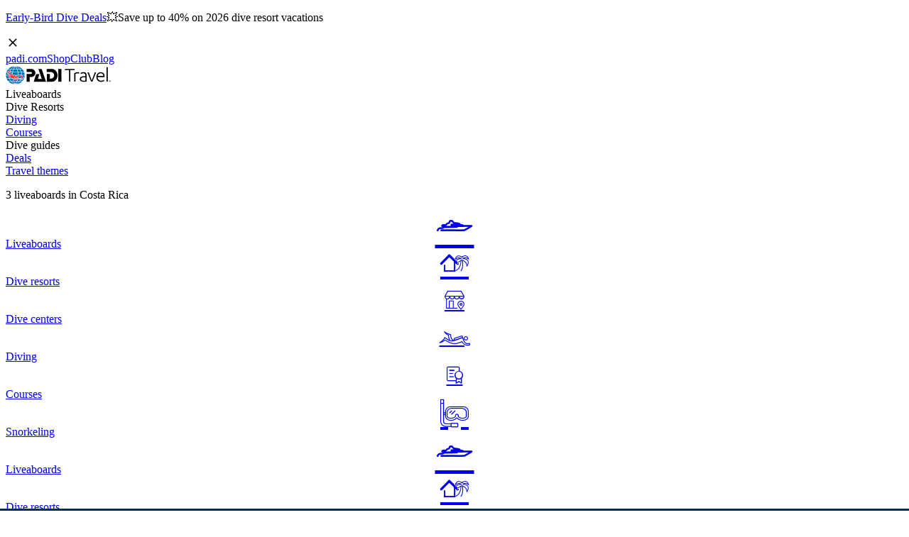

--- FILE ---
content_type: text/html; charset=utf-8
request_url: https://travel.padi.com/s/liveaboards/costa-rica/?departure_date=Sep-2022
body_size: 23110
content:
<!DOCTYPE html><html lang="en" data-sentry-component="RootLayout" data-sentry-source-file="layout.tsx"><head><meta charSet="utf-8"/><meta name="viewport" content="width=device-width, initial-scale=1"/><link rel="preload" as="image" imageSrcSet="https://d2p1cf6997m1ir.cloudfront.net/static/travel-next/images/rewardReadersChoice/reward-readers-choice.png 1x, https://d2p1cf6997m1ir.cloudfront.net/static/travel-next/images/rewardReadersChoice/reward-readers-choice.png 2x"/><link rel="stylesheet" href="https://d2p1cf6997m1ir.cloudfront.net/static/travel-next/_next/static/css/d9c27dfd60af5ae9.css" data-precedence="next"/><link rel="stylesheet" href="https://d2p1cf6997m1ir.cloudfront.net/static/travel-next/_next/static/css/dae91ca34bcd37b0.css" data-precedence="next"/><link rel="preload" as="script" fetchPriority="low" href="https://d2p1cf6997m1ir.cloudfront.net/static/travel-next/_next/static/chunks/webpack-505945660d341b5f.js"/><script src="https://d2p1cf6997m1ir.cloudfront.net/static/travel-next/_next/static/chunks/4bd1b696-07f486ff1cf77990.js" async=""></script><script src="https://d2p1cf6997m1ir.cloudfront.net/static/travel-next/_next/static/chunks/1914-2f00309247c5420f.js" async=""></script><script src="https://d2p1cf6997m1ir.cloudfront.net/static/travel-next/_next/static/chunks/main-app-d0e4fca7b7519a76.js" async=""></script><script src="https://d2p1cf6997m1ir.cloudfront.net/static/travel-next/_next/static/chunks/4038-e85aaa0b4a92d78c.js" async=""></script><script src="https://d2p1cf6997m1ir.cloudfront.net/static/travel-next/_next/static/chunks/6094-cae69e9ad0baaebc.js" async=""></script><script src="https://d2p1cf6997m1ir.cloudfront.net/static/travel-next/_next/static/chunks/1474-83b82cb97a39fcb5.js" async=""></script><script src="https://d2p1cf6997m1ir.cloudfront.net/static/travel-next/_next/static/chunks/3120-9283ce1f5b6c1dcc.js" async=""></script><script src="https://d2p1cf6997m1ir.cloudfront.net/static/travel-next/_next/static/chunks/8875-6259d1c3fe2fc7a0.js" async=""></script><script src="https://d2p1cf6997m1ir.cloudfront.net/static/travel-next/_next/static/chunks/app/%5Blocale%5D/layout-a8a0379703291cf8.js" async=""></script><script src="https://d2p1cf6997m1ir.cloudfront.net/static/travel-next/_next/static/chunks/7275-65fc7ca971a97f4a.js" async=""></script><script src="https://d2p1cf6997m1ir.cloudfront.net/static/travel-next/_next/static/chunks/5672-5185bbc917c1c8ee.js" async=""></script><script src="https://d2p1cf6997m1ir.cloudfront.net/static/travel-next/_next/static/chunks/796-42eb2825bd74292b.js" async=""></script><script src="https://d2p1cf6997m1ir.cloudfront.net/static/travel-next/_next/static/chunks/4641-ae20a31993aed4cf.js" async=""></script><script src="https://d2p1cf6997m1ir.cloudfront.net/static/travel-next/_next/static/chunks/1570-1050e6219a3d14e1.js" async=""></script><script src="https://d2p1cf6997m1ir.cloudfront.net/static/travel-next/_next/static/chunks/app/%5Blocale%5D/not-found-9907b758a821bbb1.js" async=""></script><script src="https://d2p1cf6997m1ir.cloudfront.net/static/travel-next/_next/static/chunks/6514-a14e0f36c2c83c30.js" async=""></script><script src="https://d2p1cf6997m1ir.cloudfront.net/static/travel-next/_next/static/chunks/7830-3488286de1b18733.js" async=""></script><script src="https://d2p1cf6997m1ir.cloudfront.net/static/travel-next/_next/static/chunks/3214-a8cc90c0b4367318.js" async=""></script><script src="https://d2p1cf6997m1ir.cloudfront.net/static/travel-next/_next/static/chunks/8867-05b5b56846fed8ab.js" async=""></script><script src="https://d2p1cf6997m1ir.cloudfront.net/static/travel-next/_next/static/chunks/7370-cef4ee858b7a92d6.js" async=""></script><script src="https://d2p1cf6997m1ir.cloudfront.net/static/travel-next/_next/static/chunks/9192-2980b1536318f8ff.js" async=""></script><script src="https://d2p1cf6997m1ir.cloudfront.net/static/travel-next/_next/static/chunks/8102-237693676c9e8b62.js" async=""></script><script src="https://d2p1cf6997m1ir.cloudfront.net/static/travel-next/_next/static/chunks/4419-378cf7e4109d885b.js" async=""></script><script src="https://d2p1cf6997m1ir.cloudfront.net/static/travel-next/_next/static/chunks/app/%5Blocale%5D/s/liveaboards/%5Blocation%5D/page-0b38eec77bb1f383.js" async=""></script><link rel="preload" href="https://www.googletagmanager.com/gtm.js?id=GTM-MQW3Z7" as="script"/><meta name="next-size-adjust" content=""/><link rel="preconnect" href="https://dev.visualwebsiteoptimizer.com"/><title>3 Trips in Costa Rica | PADI Travel</title><meta name="description" content="Browse all the liveaboards in Costa Rica, check out the services provided, read divers reviews and compare the available offers"/><meta name="robots" content="index, follow"/><meta name="name" content="PADI Travel | Scuba diving Vacations"/><meta name="description" content="✓ Biggest Selection ✓ 24/7 Support ✓ True Online Booking ✓ Best Price Guarantee ✓ No Hidden Fees ✓ Free Dive Insurance. Book Your Dive Vacation With PADI Travel!"/><meta name="image" content="https://d2p1cf6997m1ir.cloudfront.net/static/travel_dist/images/padi_travel_social_default.jpg"/><meta name="com.silverpop.brandeddomains" content="www.pages05.net,apps.padi.com,dive.padi.com,eventbrite.com,mypadi.padi.com,padi.com,padigear.com,pages05.net,scubaearth.com,sp.padi.com.cn,td.padi.com.cn,travel.padi.com,www.padi.co.kr,www.padi.com,www.padigear.com,www.scubaearth.com,www.travel.padi.com,www2.padi.com"/><meta name="ahrefs-site-verification" content="3bf1c1c80fe6a92bf3fac0c3c7f608082b4aae8381328e7142a6a3ea1097ce6d"/><meta name="itemProp:name" content="3 Trips in Costa Rica | PADI Travel"/><meta name="itemProp:description" content="Browse all the liveaboards in Costa Rica, check out the services provided, read divers reviews and compare the available offers"/><meta name="itemProp:image" content="undefined/travel_dist/images/padi_travel_social_default.jpg"/><link rel="canonical" href="https://travel.padi.com/liveaboards/costa-rica/"/><meta property="fb:app_id" content="1433556240273178"/><meta property="og:title" content="3 Trips in Costa Rica | PADI Travel"/><meta property="og:description" content="Browse all the liveaboards in Costa Rica, check out the services provided, read divers reviews and compare the available offers"/><meta property="og:image" content="https://travel.padi.com/opengraph-image.png"/><meta property="og:type" content="website"/><meta name="twitter:card" content="summary_large_image"/><meta name="twitter:title" content="3 Trips in Costa Rica | PADI Travel"/><meta name="twitter:description" content="Browse all the liveaboards in Costa Rica, check out the services provided, read divers reviews and compare the available offers"/><meta name="twitter:image" content="https://travel.padi.com/opengraph-image.png"/><link rel="icon" href="/favicon.ico?8331dd9097a539c5" type="image/x-icon" sizes="16x16"/><link rel="icon" href="https://d2p1cf6997m1ir.cloudfront.net/static/travel_dist/images/favicon.ico"/><script type="text/javascript" id="vwoCode">window._vwo_code||(function(){var w=window,d=document;var account_id=760139,version=2.2,settings_tolerance=2000,hide_element='body',hide_element_style='opacity:0 !important;filter:alpha(opacity=0) !important;background:none !important';if(f=!1,v=d.querySelector('#vwoCode'),cc={},-1<d.URL.indexOf('__vwo_disable__')||w._vwo_code)return;try{var e=JSON.parse(localStorage.getItem('_vwo_'+account_id+'_config'));cc=e&&'object'==typeof e?e:{}}catch(e){}function r(t){try{return decodeURIComponent(t)}catch(e){return t}}var s=(()=>{var e={combination:[],combinationChoose:[],split:[],exclude:[],uuid:null,consent:null,optOut:null},t=d.cookie||'';if(t)for(var i,n,o=/(?:^|;\s*)(?:(_vis_opt_exp_(\d+)_combi=([^;]*))|(_vis_opt_exp_(\d+)_combi_choose=([^;]*))|(_vis_opt_exp_(\d+)_split=([^:;]*))|(_vis_opt_exp_(\d+)_exclude=[^;]*)|(_vis_opt_out=([^;]*))|(_vwo_global_opt_out=[^;]*)|(_vwo_uuid=([^;]*))|(_vwo_consent=([^;]*)))/g;null!==(i=o.exec(t));)try{i[1]?e.combination.push({id:i[2],value:r(i[3])}):i[4]?e.combinationChoose.push({id:i[5],value:r(i[6])}):i[7]?e.split.push({id:i[8],value:r(i[9])}):i[10]?e.exclude.push({id:i[11]}):i[12]?e.optOut=r(i[13]):i[14]?e.optOut=!0:i[15]?e.uuid=r(i[16]):i[17]&&(n=r(i[18]),e.consent=n&&3<=n.length?n.substring(0,3):null)}catch(e){}return e})();function n(){var e=(()=>{if(w.VWO&&Array.isArray(w.VWO))for(var e=0;e<w.VWO.length;e++){var t=w.VWO[e];if(Array.isArray(t)&&('setVisitorId'===t[0]||'setSessionId'===t[0]))return!0}return!1})(),t='a='+account_id+'&u='+encodeURIComponent(w._vis_opt_url||d.URL)+'&vn='+version+'&ph=1'+('undefined'!=typeof platform?'&p='+platform:'')+'&st='+w.performance.now(),e=(!e&&((e=(()=>{var e,t=[],i={},n=w.VWO&&w.VWO.appliedCampaigns||{};for(e in n){var o=n[e]&&n[e].v;o&&(t.push(e+'-'+o+'-1'),i[e]=!0)}if(s&&s.combination)for(var r=0;r<s.combination.length;r++){var a=s.combination[r];i[a.id]||t.push(a.id+'-'+a.value)}return t.join('|')})())&&(t+='&c='+e),(e=(()=>{var e=[],t={};if(s&&s.combinationChoose)for(var i=0;i<s.combinationChoose.length;i++){var n=s.combinationChoose[i];e.push(n.id+'-'+n.value),t[n.id]=!0}if(s&&s.split)for(var o=0;o<s.split.length;o++)t[(n=s.split[o]).id]||e.push(n.id+'-'+n.value);return e.join('|')})())&&(t+='&cc='+e),e=(()=>{var e={},t=[];if(w.VWO&&Array.isArray(w.VWO))for(var i=0;i<w.VWO.length;i++){var n=w.VWO[i];if(Array.isArray(n)&&'setVariation'===n[0]&&n[1]&&Array.isArray(n[1]))for(var o=0;o<n[1].length;o++){var r,a=n[1][o];a&&'object'==typeof a&&(r=a.e,a=a.v,r)&&a&&(e[r]=a)}}for(r in e)t.push(r+'-'+e[r]);return t.join('|')})())&&(t+='&sv='+e),s&&s.optOut&&(t+='&o='+s.optOut),(()=>{var e=[],t={};if(s&&s.exclude)for(var i=0;i<s.exclude.length;i++){var n=s.exclude[i];t[n.id]||(e.push(n.id),t[n.id]=!0)}return e.join('|')})());return e&&(t+='&e='+e),s&&s.uuid&&(t+='&id='+s.uuid),s&&s.consent&&(t+='&consent='+s.consent),w.name&&-1<w.name.indexOf('_vis_preview')&&(t+='&pM=true'),w.VWO&&w.VWO.ed&&(t+='&ed='+w.VWO.ed),t}code={nonce:v&&v.nonce,library_tolerance:function(){return'undefined'!=typeof library_tolerance?library_tolerance:void 0},settings_tolerance:function(){return cc.sT||settings_tolerance},hide_element_style:function(){return'{'+(cc.hES||hide_element_style)+'}'},hide_element:function(){return performance.getEntriesByName('first-contentful-paint')[0]?'':'string'==typeof cc.hE?cc.hE:hide_element},getVersion:function(){return version},finish:function(e){var t;f||(f=!0,(t=d.getElementById('_vis_opt_path_hides'))&&t.parentNode.removeChild(t),e&&((new Image).src='https://dev.visualwebsiteoptimizer.com/ee.gif?a='+account_id+e))},finished:function(){return f},addScript:function(e){var t=d.createElement('script');t.type='text/javascript',e.src?t.src=e.src:t.text=e.text,v&&t.setAttribute('nonce',v.nonce),d.getElementsByTagName('head')[0].appendChild(t)},load:function(e,t){t=t||{};var i=new XMLHttpRequest;i.open('GET',e,!0),i.withCredentials=!t.dSC,i.responseType=t.responseType||'text',i.onload=function(){if(t.onloadCb)return t.onloadCb(i,e);200===i.status?w._vwo_code.addScript({text:i.responseText}):w._vwo_code.finish('&e=loading_failure:'+e)},i.onerror=function(){if(t.onerrorCb)return t.onerrorCb(e);w._vwo_code.finish('&e=loading_failure:'+e)},i.send()},init:function(){var e,t,i=this.settings_tolerance(),i=(w._vwo_settings_timer=setTimeout(function(){w._vwo_code.finish()},i),'body'!==this.hide_element()?(e=d.createElement('style'),t=(i=this.hide_element())?i+this.hide_element_style():'',i=d.getElementsByTagName('head')[0],e.setAttribute('id','_vis_opt_path_hides'),v&&e.setAttribute('nonce',v.nonce),e.setAttribute('type','text/css'),e.styleSheet?e.styleSheet.cssText=t:e.appendChild(d.createTextNode(t)),i.appendChild(e)):(e=d.getElementsByTagName('head')[0],(t=d.createElement('div')).style.cssText='z-index: 2147483647 !important;position: fixed !important;left: 0 !important;top: 0 !important;width: 100% !important;height: 100% !important;background:white!important;',t.setAttribute('id','_vis_opt_path_hides'),t.classList.add('_vis_hide_layer'),e.parentNode.insertBefore(t,e.nextSibling)),'https://dev.visualwebsiteoptimizer.com/j.php?'+n());-1!==w.location.search.indexOf('_vwo_xhr')?this.addScript({src:i}):this.load(i+'&x=true',{l:1})}};w._vwo_code=code;code.init();})();function d(){var e;t._vwo_code&&(e=d.hidingStyle=document.getElementById('_vis_opt_path_hides')||d.hidingStyle,t._vwo_code.finished()||_vwo_code.libExecuted||t.VWO&&VWO.dNR||(document.getElementById('_vis_opt_path_hides')||document.getElementsByTagName('head')[0].appendChild(e),requestAnimationFrame(d)))}var t;t=window,d();</script><script src="https://d2p1cf6997m1ir.cloudfront.net/static/travel-next/_next/static/chunks/polyfills-42372ed130431b0a.js" noModule=""></script><style data-emotion="css-global 17xxpii">@layer mui{html{-webkit-font-smoothing:antialiased;-moz-osx-font-smoothing:grayscale;box-sizing:border-box;-webkit-text-size-adjust:100%;}*,*::before,*::after{box-sizing:inherit;}strong,b{font-weight:700;}body{margin:0;color:var(--mui-palette-text-primary);font-family:var(--font-noto-sans);font-weight:400;font-size:1.1428571428571428rem;line-height:1.5;background-color:var(--mui-palette-background-default);}@media print{body{background-color:var(--mui-palette-common-white);}}body::backdrop{background-color:var(--mui-palette-background-default);}}</style><style data-emotion="css-global cj4i8">@layer mui{:root{--mui-spacing:8px;--mui-shape-borderRadius:4px;--mui-shadows-0:none;--mui-shadows-1:0px 2px 1px -1px rgba(0,0,0,0.2),0px 1px 1px 0px rgba(0,0,0,0.14),0px 1px 3px 0px rgba(0,0,0,0.12);--mui-shadows-2:0px 3px 1px -2px rgba(0,0,0,0.2),0px 2px 2px 0px rgba(0,0,0,0.14),0px 1px 5px 0px rgba(0,0,0,0.12);--mui-shadows-3:0px 3px 3px -2px rgba(0,0,0,0.2),0px 3px 4px 0px rgba(0,0,0,0.14),0px 1px 8px 0px rgba(0,0,0,0.12);--mui-shadows-4:0px 2px 4px -1px rgba(0,0,0,0.2),0px 4px 5px 0px rgba(0,0,0,0.14),0px 1px 10px 0px rgba(0,0,0,0.12);--mui-shadows-5:0px 3px 5px -1px rgba(0,0,0,0.2),0px 5px 8px 0px rgba(0,0,0,0.14),0px 1px 14px 0px rgba(0,0,0,0.12);--mui-shadows-6:0px 3px 5px -1px rgba(0,0,0,0.2),0px 6px 10px 0px rgba(0,0,0,0.14),0px 1px 18px 0px rgba(0,0,0,0.12);--mui-shadows-7:0px 4px 5px -2px rgba(0,0,0,0.2),0px 7px 10px 1px rgba(0,0,0,0.14),0px 2px 16px 1px rgba(0,0,0,0.12);--mui-shadows-8:0px 5px 5px -3px rgba(0,0,0,0.2),0px 8px 10px 1px rgba(0,0,0,0.14),0px 3px 14px 2px rgba(0,0,0,0.12);--mui-shadows-9:0px 5px 6px -3px rgba(0,0,0,0.2),0px 9px 12px 1px rgba(0,0,0,0.14),0px 3px 16px 2px rgba(0,0,0,0.12);--mui-shadows-10:0px 6px 6px -3px rgba(0,0,0,0.2),0px 10px 14px 1px rgba(0,0,0,0.14),0px 4px 18px 3px rgba(0,0,0,0.12);--mui-shadows-11:0px 6px 7px -4px rgba(0,0,0,0.2),0px 11px 15px 1px rgba(0,0,0,0.14),0px 4px 20px 3px rgba(0,0,0,0.12);--mui-shadows-12:0px 7px 8px -4px rgba(0,0,0,0.2),0px 12px 17px 2px rgba(0,0,0,0.14),0px 5px 22px 4px rgba(0,0,0,0.12);--mui-shadows-13:0px 7px 8px -4px rgba(0,0,0,0.2),0px 13px 19px 2px rgba(0,0,0,0.14),0px 5px 24px 4px rgba(0,0,0,0.12);--mui-shadows-14:0px 7px 9px -4px rgba(0,0,0,0.2),0px 14px 21px 2px rgba(0,0,0,0.14),0px 5px 26px 4px rgba(0,0,0,0.12);--mui-shadows-15:0px 8px 9px -5px rgba(0,0,0,0.2),0px 15px 22px 2px rgba(0,0,0,0.14),0px 6px 28px 5px rgba(0,0,0,0.12);--mui-shadows-16:0px 8px 10px -5px rgba(0,0,0,0.2),0px 16px 24px 2px rgba(0,0,0,0.14),0px 6px 30px 5px rgba(0,0,0,0.12);--mui-shadows-17:0px 8px 11px -5px rgba(0,0,0,0.2),0px 17px 26px 2px rgba(0,0,0,0.14),0px 6px 32px 5px rgba(0,0,0,0.12);--mui-shadows-18:0px 9px 11px -5px rgba(0,0,0,0.2),0px 18px 28px 2px rgba(0,0,0,0.14),0px 7px 34px 6px rgba(0,0,0,0.12);--mui-shadows-19:0px 9px 12px -6px rgba(0,0,0,0.2),0px 19px 29px 2px rgba(0,0,0,0.14),0px 7px 36px 6px rgba(0,0,0,0.12);--mui-shadows-20:0px 10px 13px -6px rgba(0,0,0,0.2),0px 20px 31px 3px rgba(0,0,0,0.14),0px 8px 38px 7px rgba(0,0,0,0.12);--mui-shadows-21:0px 10px 13px -6px rgba(0,0,0,0.2),0px 21px 33px 3px rgba(0,0,0,0.14),0px 8px 40px 7px rgba(0,0,0,0.12);--mui-shadows-22:0px 10px 14px -6px rgba(0,0,0,0.2),0px 22px 35px 3px rgba(0,0,0,0.14),0px 8px 42px 7px rgba(0,0,0,0.12);--mui-shadows-23:0px 11px 14px -7px rgba(0,0,0,0.2),0px 23px 36px 3px rgba(0,0,0,0.14),0px 9px 44px 8px rgba(0,0,0,0.12);--mui-shadows-24:0px 11px 15px -7px rgba(0,0,0,0.2),0px 24px 38px 3px rgba(0,0,0,0.14),0px 9px 46px 8px rgba(0,0,0,0.12);--mui-zIndex-mobileStepper:1000;--mui-zIndex-fab:1050;--mui-zIndex-speedDial:1050;--mui-zIndex-appBar:1100;--mui-zIndex-drawer:1200;--mui-zIndex-modal:1300;--mui-zIndex-snackbar:1400;--mui-zIndex-tooltip:1500;--mui-font-h1:300 6.857142857142857rem/1.167 var(--font-noto-sans);--mui-font-h2:300 4.285714285714286rem/1.2 var(--font-noto-sans);--mui-font-h3:400 3.4285714285714284rem/1.167 var(--font-noto-sans);--mui-font-h4:400 2.4285714285714284rem/1.235 var(--font-noto-sans);--mui-font-h5:400 1.7142857142857142rem/1.334 var(--font-noto-sans);--mui-font-h6:500 1.4285714285714284rem/1.6 var(--font-noto-sans);--mui-font-subtitle1:400 1.1428571428571428rem/1.75 var(--font-noto-sans);--mui-font-subtitle2:500 1rem/1.57 var(--font-noto-sans);--mui-font-body1:400 1.1428571428571428rem/1.5 var(--font-noto-sans);--mui-font-body2:400 1rem/1.43 var(--font-noto-sans);--mui-font-button:500 1rem/1.75 var(--font-noto-sans);--mui-font-caption:400 0.8571428571428571rem/1.66 var(--font-noto-sans);--mui-font-overline:400 0.8571428571428571rem/2.66 var(--font-noto-sans);--mui-font-inherit:inherit inherit/inherit inherit;}:root{-webkit-print-color-scheme:light;color-scheme:light;--mui-palette-primary-main:#007bd3;--mui-palette-primary-light:rgb(51, 149, 219);--mui-palette-primary-dark:rgb(0, 86, 147);--mui-palette-primary-contrastText:#fff;--mui-palette-primary-mainChannel:0 123 211;--mui-palette-primary-lightChannel:51 149 219;--mui-palette-primary-darkChannel:0 86 147;--mui-palette-primary-contrastTextChannel:255 255 255;--mui-palette-common-black:#000;--mui-palette-common-white:#fff;--mui-palette-common-background:#fff;--mui-palette-common-onBackground:#000;--mui-palette-common-backgroundChannel:255 255 255;--mui-palette-common-onBackgroundChannel:0 0 0;--mui-palette-secondary-main:#9c27b0;--mui-palette-secondary-light:#ba68c8;--mui-palette-secondary-dark:#7b1fa2;--mui-palette-secondary-contrastText:#fff;--mui-palette-secondary-mainChannel:156 39 176;--mui-palette-secondary-lightChannel:186 104 200;--mui-palette-secondary-darkChannel:123 31 162;--mui-palette-secondary-contrastTextChannel:255 255 255;--mui-palette-error-main:#d32f2f;--mui-palette-error-light:#ef5350;--mui-palette-error-dark:#c62828;--mui-palette-error-contrastText:#fff;--mui-palette-error-mainChannel:211 47 47;--mui-palette-error-lightChannel:239 83 80;--mui-palette-error-darkChannel:198 40 40;--mui-palette-error-contrastTextChannel:255 255 255;--mui-palette-warning-main:#ed6c02;--mui-palette-warning-light:#ff9800;--mui-palette-warning-dark:#e65100;--mui-palette-warning-contrastText:#fff;--mui-palette-warning-mainChannel:237 108 2;--mui-palette-warning-lightChannel:255 152 0;--mui-palette-warning-darkChannel:230 81 0;--mui-palette-warning-contrastTextChannel:255 255 255;--mui-palette-info-main:#0288d1;--mui-palette-info-light:#03a9f4;--mui-palette-info-dark:#01579b;--mui-palette-info-contrastText:#fff;--mui-palette-info-mainChannel:2 136 209;--mui-palette-info-lightChannel:3 169 244;--mui-palette-info-darkChannel:1 87 155;--mui-palette-info-contrastTextChannel:255 255 255;--mui-palette-success-main:#2e7d32;--mui-palette-success-light:#4caf50;--mui-palette-success-dark:#1b5e20;--mui-palette-success-contrastText:#fff;--mui-palette-success-mainChannel:46 125 50;--mui-palette-success-lightChannel:76 175 80;--mui-palette-success-darkChannel:27 94 32;--mui-palette-success-contrastTextChannel:255 255 255;--mui-palette-grey-50:#fafafa;--mui-palette-grey-100:#f5f5f5;--mui-palette-grey-200:#eeeeee;--mui-palette-grey-300:#e0e0e0;--mui-palette-grey-400:#bdbdbd;--mui-palette-grey-500:#9e9e9e;--mui-palette-grey-600:#757575;--mui-palette-grey-700:#616161;--mui-palette-grey-800:#424242;--mui-palette-grey-900:#212121;--mui-palette-grey-A100:#f5f5f5;--mui-palette-grey-A200:#eeeeee;--mui-palette-grey-A400:#bdbdbd;--mui-palette-grey-A700:#616161;--mui-palette-text-primary:rgba(0, 0, 0, 0.87);--mui-palette-text-secondary:rgba(0, 0, 0, 0.6);--mui-palette-text-disabled:rgba(0, 0, 0, 0.38);--mui-palette-text-primaryChannel:0 0 0;--mui-palette-text-secondaryChannel:0 0 0;--mui-palette-divider:rgba(0, 0, 0, 0.12);--mui-palette-background-paper:#fff;--mui-palette-background-default:#fff;--mui-palette-background-defaultChannel:255 255 255;--mui-palette-background-paperChannel:255 255 255;--mui-palette-action-active:rgba(0, 0, 0, 0.54);--mui-palette-action-hover:rgba(0, 0, 0, 0.04);--mui-palette-action-hoverOpacity:0.04;--mui-palette-action-selected:rgba(0, 0, 0, 0.08);--mui-palette-action-selectedOpacity:0.08;--mui-palette-action-disabled:rgba(0, 0, 0, 0.26);--mui-palette-action-disabledBackground:rgba(0, 0, 0, 0.12);--mui-palette-action-disabledOpacity:0.38;--mui-palette-action-focus:rgba(0, 0, 0, 0.12);--mui-palette-action-focusOpacity:0.12;--mui-palette-action-activatedOpacity:0.12;--mui-palette-action-activeChannel:0 0 0;--mui-palette-action-selectedChannel:0 0 0;--mui-palette-Alert-errorColor:rgb(95, 33, 32);--mui-palette-Alert-infoColor:rgb(1, 67, 97);--mui-palette-Alert-successColor:rgb(30, 70, 32);--mui-palette-Alert-warningColor:rgb(102, 60, 0);--mui-palette-Alert-errorFilledBg:var(--mui-palette-error-main, #d32f2f);--mui-palette-Alert-infoFilledBg:var(--mui-palette-info-main, #0288d1);--mui-palette-Alert-successFilledBg:var(--mui-palette-success-main, #2e7d32);--mui-palette-Alert-warningFilledBg:var(--mui-palette-warning-main, #ed6c02);--mui-palette-Alert-errorFilledColor:#fff;--mui-palette-Alert-infoFilledColor:#fff;--mui-palette-Alert-successFilledColor:#fff;--mui-palette-Alert-warningFilledColor:#fff;--mui-palette-Alert-errorStandardBg:rgb(253, 237, 237);--mui-palette-Alert-infoStandardBg:rgb(229, 246, 253);--mui-palette-Alert-successStandardBg:rgb(237, 247, 237);--mui-palette-Alert-warningStandardBg:rgb(255, 244, 229);--mui-palette-Alert-errorIconColor:var(--mui-palette-error-main, #d32f2f);--mui-palette-Alert-infoIconColor:var(--mui-palette-info-main, #0288d1);--mui-palette-Alert-successIconColor:var(--mui-palette-success-main, #2e7d32);--mui-palette-Alert-warningIconColor:var(--mui-palette-warning-main, #ed6c02);--mui-palette-AppBar-defaultBg:var(--mui-palette-grey-100, #f5f5f5);--mui-palette-Avatar-defaultBg:var(--mui-palette-grey-400, #bdbdbd);--mui-palette-Button-inheritContainedBg:var(--mui-palette-grey-300, #e0e0e0);--mui-palette-Button-inheritContainedHoverBg:var(--mui-palette-grey-A100, #f5f5f5);--mui-palette-Chip-defaultBorder:var(--mui-palette-grey-400, #bdbdbd);--mui-palette-Chip-defaultAvatarColor:var(--mui-palette-grey-700, #616161);--mui-palette-Chip-defaultIconColor:var(--mui-palette-grey-700, #616161);--mui-palette-FilledInput-bg:rgba(0, 0, 0, 0.06);--mui-palette-FilledInput-hoverBg:rgba(0, 0, 0, 0.09);--mui-palette-FilledInput-disabledBg:rgba(0, 0, 0, 0.12);--mui-palette-LinearProgress-primaryBg:rgb(158, 204, 238);--mui-palette-LinearProgress-secondaryBg:rgb(217, 172, 224);--mui-palette-LinearProgress-errorBg:rgb(238, 175, 175);--mui-palette-LinearProgress-infoBg:rgb(158, 209, 237);--mui-palette-LinearProgress-successBg:rgb(175, 205, 177);--mui-palette-LinearProgress-warningBg:rgb(248, 199, 158);--mui-palette-Skeleton-bg:rgba(var(--mui-palette-text-primaryChannel, undefined) / 0.11);--mui-palette-Slider-primaryTrack:rgb(158, 204, 238);--mui-palette-Slider-secondaryTrack:rgb(217, 172, 224);--mui-palette-Slider-errorTrack:rgb(238, 175, 175);--mui-palette-Slider-infoTrack:rgb(158, 209, 237);--mui-palette-Slider-successTrack:rgb(175, 205, 177);--mui-palette-Slider-warningTrack:rgb(248, 199, 158);--mui-palette-SnackbarContent-bg:rgb(50, 50, 50);--mui-palette-SnackbarContent-color:#fff;--mui-palette-SpeedDialAction-fabHoverBg:rgb(216, 216, 216);--mui-palette-StepConnector-border:var(--mui-palette-grey-400, #bdbdbd);--mui-palette-StepContent-border:var(--mui-palette-grey-400, #bdbdbd);--mui-palette-Switch-defaultColor:var(--mui-palette-common-white, #fff);--mui-palette-Switch-defaultDisabledColor:var(--mui-palette-grey-100, #f5f5f5);--mui-palette-Switch-primaryDisabledColor:rgb(158, 204, 238);--mui-palette-Switch-secondaryDisabledColor:rgb(217, 172, 224);--mui-palette-Switch-errorDisabledColor:rgb(238, 175, 175);--mui-palette-Switch-infoDisabledColor:rgb(158, 209, 237);--mui-palette-Switch-successDisabledColor:rgb(175, 205, 177);--mui-palette-Switch-warningDisabledColor:rgb(248, 199, 158);--mui-palette-TableCell-border:rgba(224, 224, 224, 1);--mui-palette-Tooltip-bg:rgba(97, 97, 97, 0.92);--mui-palette-dividerChannel:0 0 0;--mui-opacity-inputPlaceholder:0.42;--mui-opacity-inputUnderline:0.42;--mui-opacity-switchTrackDisabled:0.12;--mui-opacity-switchTrack:0.38;}}</style><style data-emotion="css-global animation-c7515d">@layer mui{@-webkit-keyframes animation-c7515d{0%{opacity:1;}50%{opacity:0.4;}100%{opacity:1;}}@keyframes animation-c7515d{0%{opacity:1;}50%{opacity:0.4;}100%{opacity:1;}}}</style><style data-emotion="css 79elbk 1k6ruet 4hbndy eucfn 3rl7t4 1y55nrx py43je 1g8y651 9zz45t 1gk4pfl 1w14f8z di1vw9 70qvj9 1j7qjdd eau99j 1prkgvx 1vu2yqv ki6qj6 1qfzsw7 jza348 6ibowj 1iopk4g ewarfe 38p4p9 0 1j2fvk0 1rxod4o 8atqhb 8dfwnx rdwxg0 15cfdz5 2me6vs ymp5yk 97togm pkg1y 1nnqwk sgqmk2 ktei8f hkfsaf j1gim3 164loy2 17m9se6 cne69a 1fazir2 1mcrfa7 iagps8 130f8nx 1siks1v w6j9cm 4wpp5x 100pwv8 1wxskhk 1r2f04i 1vws92j ruf7bl 1jwrlpo rbokh5 1wlbw19 759u60 1e1qbww 1kneknm ewv6au j8yymo 53z1dg 1lmekrk 1ido7xn b293uy 4rmlxi 72c8qf 143zroa 1nkmnm2 17hlp2x 16te4zc rg7t81 1myy93w kba66z 1gd6w31 1jaetl3 110ct6v 12r262x 1u7iqiw 1xpb4c7 n44bx0 t8nfcs lj0ct2 iwjbhy 1q94rgb 1ds6949 11u00cr 12p6cbl kpqiqf 17qz285 me8icv dkowah 1rhhxyh 1aageso 1g1n8d9 mil81y vzdpvf 1wduhak 1fe35xt ezwv5p 1gsdc2z 1mdrt5t 19k4m5u 14srit4 lqmbma nyb1l nin2vk a640bc l7ukb6 wynee3 1qjnzo 2qcjrn k85x6l 1ly1x9x">@layer mui{.css-79elbk{position:relative;}}@layer mui{.css-1k6ruet{display:-webkit-box;display:-webkit-flex;display:-ms-flexbox;display:flex;-webkit-box-pack:center;-ms-flex-pack:center;-webkit-justify-content:center;justify-content:center;width:100%;gap:10px;position:relative;background-color:#0072d3;padding:5px 40px;}}@layer mui{.css-4hbndy{margin:0;font-family:var(--font-noto-sans);font-weight:400;font-size:1.1428571428571428rem;line-height:1.5;font-size:16px;color:#fcfcfc;overflow:hidden;word-break:break-word;max-width:100%;}}@layer mui{.css-eucfn{-webkit-user-select:none;-moz-user-select:none;-ms-user-select:none;user-select:none;width:1em;height:1em;display:inline-block;-webkit-flex-shrink:0;-ms-flex-negative:0;flex-shrink:0;-webkit-transition:fill 300ms cubic-bezier(0.4, 0, 0.2, 1) 0ms;transition:fill 300ms cubic-bezier(0.4, 0, 0.2, 1) 0ms;fill:currentColor;font-size:1.4285714285714284rem;color:#fff;cursor:pointer;position:absolute;right:10px;top:50%;-webkit-transform:translateY(-50%);-moz-transform:translateY(-50%);-ms-transform:translateY(-50%);transform:translateY(-50%);}}@layer mui{.css-3rl7t4{width:100%;margin-left:auto;box-sizing:border-box;margin-right:auto;padding:0 10px;}@media (min-width:1360px){.css-3rl7t4{max-width:1360px;}}}@layer mui{.css-1y55nrx{display:-webkit-box;display:-webkit-flex;display:-ms-flexbox;display:flex;-webkit-flex-direction:row;-ms-flex-direction:row;flex-direction:row;height:35px;padding:3px 0 0 0;-webkit-box-pack:justify;-webkit-justify-content:space-between;justify-content:space-between;}@media (min-width:0px){.css-1y55nrx{display:none;}}@media (min-width:600px){.css-1y55nrx{display:-webkit-box;display:-webkit-flex;display:-ms-flexbox;display:flex;}}}@layer mui{.css-py43je{display:-webkit-box;display:-webkit-flex;display:-ms-flexbox;display:flex;-webkit-flex-direction:row;-ms-flex-direction:row;flex-direction:row;}.css-py43je>:not(style):not(style){margin:0;}.css-py43je>:not(style)~:not(style){margin-left:calc(4 * var(--mui-spacing));}}@layer mui{.css-1g8y651{-webkit-text-decoration:none;text-decoration:none;-webkit-text-decoration:none;text-decoration:none;font-size:11px;color:#1a1c23;font-weight:700;padding:5px 0;text-transform:uppercase;}.css-1g8y651:hover{border-bottom:3px solid #1e80bf;}}@layer mui{.css-9zz45t{margin:0;font:inherit;line-height:inherit;letter-spacing:inherit;color:var(--mui-palette-primary-main);-webkit-text-decoration:none;text-decoration:none;-webkit-text-decoration:none;text-decoration:none;font-size:11px;color:#1a1c23;font-weight:700;padding:5px 0;text-transform:uppercase;}.css-9zz45t:hover{border-bottom:3px solid #1e80bf;}}@layer mui{.css-1gk4pfl{-webkit-text-decoration:none;text-decoration:none;-webkit-text-decoration:none;text-decoration:none;font-size:11px;color:#1a1c23;font-weight:700;padding:5px 0;}.css-1gk4pfl:hover{border-bottom:3px solid #1e80bf;}}@layer mui{.css-1w14f8z{margin:0;font:inherit;line-height:inherit;letter-spacing:inherit;color:var(--mui-palette-primary-main);-webkit-text-decoration:none;text-decoration:none;-webkit-text-decoration:none;text-decoration:none;font-size:11px;color:#1a1c23;font-weight:700;padding:5px 0;}.css-1w14f8z:hover{border-bottom:3px solid #1e80bf;}}@layer mui{.css-di1vw9{display:-webkit-box;display:-webkit-flex;display:-ms-flexbox;display:flex;-webkit-align-items:center;-webkit-box-align:center;-ms-flex-align:center;align-items:center;height:56px;position:relative;-webkit-box-pack:justify;-webkit-justify-content:space-between;justify-content:space-between;}}@layer mui{.css-70qvj9{display:-webkit-box;display:-webkit-flex;display:-ms-flexbox;display:flex;-webkit-align-items:center;-webkit-box-align:center;-ms-flex-align:center;align-items:center;}}@layer mui{.css-1j7qjdd{-webkit-text-decoration:none;text-decoration:none;}}@layer mui{.css-eau99j{margin:0;font:inherit;line-height:inherit;letter-spacing:inherit;color:var(--mui-palette-primary-main);-webkit-text-decoration:none;text-decoration:none;}}@layer mui{.css-1prkgvx{display:-webkit-box;display:-webkit-flex;display:-ms-flexbox;display:flex;padding-left:18px;min-width:670px;}@media (max-width: 1200px){.css-1prkgvx{min-width:650px;}}@media (max-width: 1000px){.css-1prkgvx{display:none;}}}@layer mui{.css-1vu2yqv{position:static;}}@layer mui{.css-ki6qj6{margin:0;font-family:var(--font-noto-sans);font-weight:400;font-size:1.1428571428571428rem;line-height:1.5;color:var(--mui-palette-text-primary);display:-webkit-box;display:-webkit-flex;display:-ms-flexbox;display:flex;height:100%;-webkit-align-items:center;-webkit-box-align:center;-ms-flex-align:center;align-items:center;text-align:center;padding:0 12px;cursor:pointer;position:relative;line-height:1.33;-webkit-transition:all 0.3s ease;transition:all 0.3s ease;-webkit-text-decoration:none;text-decoration:none;font-size:14px;font-weight:600;}.css-ki6qj6:hover{color:var(--mui-palette-primary-main);}@media (max-width: 1200px){.css-ki6qj6{font-size:13px;}}@media (max-width: 992px){.css-ki6qj6{padding:0 8px;text-overflow:ellipsis;}}}@layer mui{.css-1qfzsw7{-webkit-text-decoration:none;text-decoration:none;display:-webkit-box;display:-webkit-flex;display:-ms-flexbox;display:flex;height:100%;-webkit-align-items:center;-webkit-box-align:center;-ms-flex-align:center;align-items:center;text-align:center;padding:0 12px;color:var(--mui-palette-text-primary);cursor:pointer;position:relative;line-height:1.33;-webkit-transition:all 0.3s ease;transition:all 0.3s ease;-webkit-text-decoration:none;text-decoration:none;font-size:14px;font-weight:600;}.css-1qfzsw7:hover{color:var(--mui-palette-primary-main);}@media (max-width: 1200px){.css-1qfzsw7{font-size:13px;}}@media (max-width: 992px){.css-1qfzsw7{padding:0 8px;text-overflow:ellipsis;}}}@layer mui{.css-jza348{margin:0;font:inherit;line-height:inherit;letter-spacing:inherit;color:var(--mui-palette-primary-main);-webkit-text-decoration:none;text-decoration:none;display:-webkit-box;display:-webkit-flex;display:-ms-flexbox;display:flex;height:100%;-webkit-align-items:center;-webkit-box-align:center;-ms-flex-align:center;align-items:center;text-align:center;padding:0 12px;color:var(--mui-palette-text-primary);cursor:pointer;position:relative;line-height:1.33;-webkit-transition:all 0.3s ease;transition:all 0.3s ease;-webkit-text-decoration:none;text-decoration:none;font-size:14px;font-weight:600;}.css-jza348:hover{color:var(--mui-palette-primary-main);}@media (max-width: 1200px){.css-jza348{font-size:13px;}}@media (max-width: 992px){.css-jza348{padding:0 8px;text-overflow:ellipsis;}}}@layer mui{.css-6ibowj{z-index:100;width:300px;position:absolute;top:30px;right:0;}}@layer mui{.css-1iopk4g{width:100%;background-color:#f1f5f8;}}@layer mui{.css-ewarfe{width:100%;margin-left:auto;box-sizing:border-box;margin-right:auto;padding-left:calc(2 * var(--mui-spacing));padding-right:calc(2 * var(--mui-spacing));margin:0 auto;position:relative;display:-webkit-box;display:-webkit-flex;display:-ms-flexbox;display:flex;-webkit-flex-direction:column;-ms-flex-direction:column;flex-direction:column;}@media (min-width:600px){.css-ewarfe{padding-left:calc(3 * var(--mui-spacing));padding-right:calc(3 * var(--mui-spacing));}}@media (min-width:1360px){.css-ewarfe{max-width:1360px;}}@media (min-width:0px){.css-ewarfe{padding:0 10px;}}@media (min-width:600px){.css-ewarfe{padding:0 30px;}}}@layer mui{@media (min-width:0px){.css-38p4p9{display:initial;grid-template-columns:1fr;-webkit-column-gap:0;column-gap:0;}}@media (min-width:600px){.css-38p4p9{display:grid;-webkit-column-gap:calc(3 * var(--mui-spacing));column-gap:calc(3 * var(--mui-spacing));}}@media (min-width:900px){.css-38p4p9{grid-template-columns:1fr 3fr;-webkit-column-gap:calc(4 * var(--mui-spacing));column-gap:calc(4 * var(--mui-spacing));}}@media (min-width:1360px){.css-38p4p9{-webkit-column-gap:calc(7 * var(--mui-spacing));column-gap:calc(7 * var(--mui-spacing));}}}@layer mui{@media (min-width:600px){.css-1j2fvk0{width:100%;}}}@layer mui{.css-1rxod4o{margin:0;font-family:var(--font-noto-sans);font-weight:400;font-size:1.1428571428571428rem;line-height:1.5;}@media (min-width:0px){.css-1rxod4o{display:none;}}@media (min-width:600px){.css-1rxod4o{font-size:34px;display:-webkit-box;display:-webkit-flex;display:-ms-flexbox;display:flex;margin-top:calc(6 * var(--mui-spacing));margin-bottom:calc(6 * var(--mui-spacing));}}@media (min-width:900px){.css-1rxod4o{font-size:40px;margin-top:calc(6 * var(--mui-spacing));margin-bottom:calc(6 * var(--mui-spacing));}}}@layer mui{.css-8atqhb{width:100%;}}@layer mui{.css-8dfwnx{width:100%;position:relative;margin:0 auto;z-index:0;background:#fff;border-radius:3px;box-shadow:0 4px 6px 0 rgba(0, 0, 0, 0.1),0 1px 3px 0 rgba(0, 0, 0, 0.1);-webkit-box-flex-flow:row nowrap;-webkit-flex-flow:row nowrap;-ms-flex-flow:row nowrap;flex-flow:row nowrap;-webkit-box-pack:center;-ms-flex-pack:center;-webkit-justify-content:center;justify-content:center;}@media (min-width:0px){.css-8dfwnx{display:none;}}@media (min-width:600px){.css-8dfwnx{display:-webkit-box;display:-webkit-flex;display:-ms-flexbox;display:flex;}}}@layer mui{.css-rdwxg0{-webkit-text-decoration:none;text-decoration:none;font-size:16px;display:-webkit-box;display:-webkit-flex;display:-ms-flexbox;display:flex;-webkit-align-items:center;-webkit-box-align:center;-ms-flex-align:center;align-items:center;-webkit-box-pack:center;-ms-flex-pack:center;-webkit-justify-content:center;justify-content:center;-webkit-flex-direction:column;-ms-flex-direction:column;flex-direction:column;padding:10px 0;width:16.66%;cursor:pointer;position:relative;color:#fff;background-color:#0088dc;}.css-rdwxg0:hover{-webkit-text-decoration:none;text-decoration:none;color:#495869;background-color:#ebf5fc;}}@layer mui{.css-15cfdz5{margin:0;font:inherit;line-height:inherit;letter-spacing:inherit;color:var(--mui-palette-primary-main);-webkit-text-decoration:none;text-decoration:none;font-size:16px;display:-webkit-box;display:-webkit-flex;display:-ms-flexbox;display:flex;-webkit-align-items:center;-webkit-box-align:center;-ms-flex-align:center;align-items:center;-webkit-box-pack:center;-ms-flex-pack:center;-webkit-justify-content:center;justify-content:center;-webkit-flex-direction:column;-ms-flex-direction:column;flex-direction:column;padding:10px 0;width:16.66%;cursor:pointer;position:relative;color:#fff;background-color:#0088dc;}.css-15cfdz5:hover{-webkit-text-decoration:none;text-decoration:none;color:#495869;background-color:#ebf5fc;}}@layer mui{.css-2me6vs{-webkit-text-decoration:none;text-decoration:none;font-size:16px;display:-webkit-box;display:-webkit-flex;display:-ms-flexbox;display:flex;-webkit-align-items:center;-webkit-box-align:center;-ms-flex-align:center;align-items:center;-webkit-box-pack:center;-ms-flex-pack:center;-webkit-justify-content:center;justify-content:center;-webkit-flex-direction:column;-ms-flex-direction:column;flex-direction:column;padding:10px 0;width:16.66%;cursor:pointer;position:relative;color:#495869;background-color:transparent;}.css-2me6vs:hover{-webkit-text-decoration:none;text-decoration:none;color:#495869;background-color:#ebf5fc;}}@layer mui{.css-ymp5yk{margin:0;font:inherit;line-height:inherit;letter-spacing:inherit;color:var(--mui-palette-primary-main);-webkit-text-decoration:none;text-decoration:none;font-size:16px;display:-webkit-box;display:-webkit-flex;display:-ms-flexbox;display:flex;-webkit-align-items:center;-webkit-box-align:center;-ms-flex-align:center;align-items:center;-webkit-box-pack:center;-ms-flex-pack:center;-webkit-justify-content:center;justify-content:center;-webkit-flex-direction:column;-ms-flex-direction:column;flex-direction:column;padding:10px 0;width:16.66%;cursor:pointer;position:relative;color:#495869;background-color:transparent;}.css-ymp5yk:hover{-webkit-text-decoration:none;text-decoration:none;color:#495869;background-color:#ebf5fc;}}@layer mui{.css-97togm{width:100%;position:relative;z-index:2;margin-top:16px;margin-bottom:16px;}}@layer mui{.css-pkg1y{position:absolute;top:0;right:0;height:100%;width:30px;z-index:3;pointer-events:none;background:linear-gradient(to left, rgba(255,255,255,0.9), rgba(255,255,255,0));}}@layer mui{.css-1nnqwk{width:100%;position:relative;margin:0 auto;z-index:2;background:#fff;border-radius:3px;box-shadow:0 4px 6px 0 rgba(0, 0, 0, 0.1),0 1px 3px 0 rgba(0, 0, 0, 0.1);-webkit-box-flex-flow:row nowrap;-webkit-flex-flow:row nowrap;-ms-flex-flow:row nowrap;flex-flow:row nowrap;-webkit-box-pack:start;-ms-flex-pack:start;-webkit-justify-content:flex-start;justify-content:flex-start;overflow-x:auto;-webkit-overflow-scrolling:touch;scrollbar-width:none;-ms-overflow-style:none;}@media (min-width:0px){.css-1nnqwk{display:-webkit-box;display:-webkit-flex;display:-ms-flexbox;display:flex;}}@media (min-width:600px){.css-1nnqwk{display:none;}}.css-1nnqwk::-webkit-scrollbar{display:none;}}@layer mui{.css-sgqmk2{-webkit-text-decoration:none;text-decoration:none;font-size:14px;display:-webkit-box;display:-webkit-flex;display:-ms-flexbox;display:flex;-webkit-align-items:center;-webkit-box-align:center;-ms-flex-align:center;align-items:center;-webkit-box-pack:center;-ms-flex-pack:center;-webkit-justify-content:center;justify-content:center;-webkit-flex-direction:column;-ms-flex-direction:column;flex-direction:column;padding:5px;width:auto;min-width:80px;-webkit-flex:0 0 auto;-ms-flex:0 0 auto;flex:0 0 auto;cursor:pointer;position:relative;color:#fff;background-color:#0088dc;}.css-sgqmk2:hover{-webkit-text-decoration:none;text-decoration:none;color:#495869;background-color:#ebf5fc;}}@layer mui{.css-ktei8f{margin:0;font:inherit;line-height:inherit;letter-spacing:inherit;color:var(--mui-palette-primary-main);-webkit-text-decoration:none;text-decoration:none;font-size:14px;display:-webkit-box;display:-webkit-flex;display:-ms-flexbox;display:flex;-webkit-align-items:center;-webkit-box-align:center;-ms-flex-align:center;align-items:center;-webkit-box-pack:center;-ms-flex-pack:center;-webkit-justify-content:center;justify-content:center;-webkit-flex-direction:column;-ms-flex-direction:column;flex-direction:column;padding:5px;width:auto;min-width:80px;-webkit-flex:0 0 auto;-ms-flex:0 0 auto;flex:0 0 auto;cursor:pointer;position:relative;color:#fff;background-color:#0088dc;}.css-ktei8f:hover{-webkit-text-decoration:none;text-decoration:none;color:#495869;background-color:#ebf5fc;}}@layer mui{.css-hkfsaf{-webkit-text-decoration:none;text-decoration:none;font-size:14px;display:-webkit-box;display:-webkit-flex;display:-ms-flexbox;display:flex;-webkit-align-items:center;-webkit-box-align:center;-ms-flex-align:center;align-items:center;-webkit-box-pack:center;-ms-flex-pack:center;-webkit-justify-content:center;justify-content:center;-webkit-flex-direction:column;-ms-flex-direction:column;flex-direction:column;padding:5px;width:auto;min-width:80px;-webkit-flex:0 0 auto;-ms-flex:0 0 auto;flex:0 0 auto;cursor:pointer;position:relative;color:#495869;background-color:transparent;}.css-hkfsaf:hover{-webkit-text-decoration:none;text-decoration:none;color:#495869;background-color:#ebf5fc;}}@layer mui{.css-j1gim3{margin:0;font:inherit;line-height:inherit;letter-spacing:inherit;color:var(--mui-palette-primary-main);-webkit-text-decoration:none;text-decoration:none;font-size:14px;display:-webkit-box;display:-webkit-flex;display:-ms-flexbox;display:flex;-webkit-align-items:center;-webkit-box-align:center;-ms-flex-align:center;align-items:center;-webkit-box-pack:center;-ms-flex-pack:center;-webkit-justify-content:center;justify-content:center;-webkit-flex-direction:column;-ms-flex-direction:column;flex-direction:column;padding:5px;width:auto;min-width:80px;-webkit-flex:0 0 auto;-ms-flex:0 0 auto;flex:0 0 auto;cursor:pointer;position:relative;color:#495869;background-color:transparent;}.css-j1gim3:hover{-webkit-text-decoration:none;text-decoration:none;color:#495869;background-color:#ebf5fc;}}@layer mui{.css-164loy2{-webkit-box-flex-wrap:wrap;-webkit-flex-wrap:wrap;-ms-flex-wrap:wrap;flex-wrap:wrap;min-width:30%;-webkit-align-self:flex-end;-ms-flex-item-align:flex-end;align-self:flex-end;-webkit-box-pack:end;-ms-flex-pack:end;-webkit-justify-content:flex-end;justify-content:flex-end;-webkit-align-items:center;-webkit-box-align:center;-ms-flex-align:center;align-items:center;gap:20px;margin-bottom:16px;}@media (min-width:0px){.css-164loy2{display:none;}}@media (min-width:600px){.css-164loy2{display:-webkit-box;display:-webkit-flex;display:-ms-flexbox;display:flex;}}}@layer mui{.css-17m9se6{display:grid;}@media (min-width:0px){.css-17m9se6{grid-template-columns:1fr;-webkit-column-gap:0;column-gap:0;}}@media (min-width:600px){.css-17m9se6{grid-template-columns:1fr 3fr;-webkit-column-gap:calc(3 * var(--mui-spacing));column-gap:calc(3 * var(--mui-spacing));}}@media (min-width:900px){.css-17m9se6{-webkit-column-gap:calc(4 * var(--mui-spacing));column-gap:calc(4 * var(--mui-spacing));}}@media (min-width:1360px){.css-17m9se6{-webkit-column-gap:calc(7 * var(--mui-spacing));column-gap:calc(7 * var(--mui-spacing));}}}@layer mui{@media (min-width:0px){.css-cne69a{max-width:auto;margin-top:calc(3 * var(--mui-spacing));margin-bottom:calc(3 * var(--mui-spacing));}}@media (min-width:600px){.css-cne69a{max-width:250px;}}@media (min-width:900px){.css-cne69a{max-width:300px;margin-top:0;margin-bottom:0;}}}@layer mui{.css-1fazir2{display:-webkit-box;display:-webkit-flex;display:-ms-flexbox;display:flex;background-color:#fff;-webkit-align-items:center;-webkit-box-align:center;-ms-flex-align:center;align-items:center;padding:15px;box-shadow:0 4px 4px 0 rgba(0, 0, 0, 0.2);margin-bottom:20px;gap:10px;}.css-1fazir2.notVisible{opacity:0;}}@layer mui{.css-1mcrfa7{max-width:33%;}}@layer mui{.css-iagps8{display:-webkit-box;display:-webkit-flex;display:-ms-flexbox;display:flex;-webkit-flex-direction:column;-ms-flex-direction:column;flex-direction:column;gap:10px;}.css-iagps8 strong:nth-child(1){font-size:16px;}.css-iagps8 em:nth-child(2){font-size:10px;}.css-iagps8 strong:nth-child(3){font-size:14px;}}@layer mui{@media (min-width:0px){.css-130f8nx{display:none;}}@media (min-width:600px){.css-130f8nx{display:block;}}}@layer mui{.css-1siks1v{position:relative;background:#fff;padding:24px;}@media (min-width:0px){.css-1siks1v{margin-top:0;box-shadow:none;}}@media (min-width:900px){.css-1siks1v{margin-top:20px;box-shadow:0 4px 6px 0 rgba(0, 0, 0, 0.1),0 1px 3px 0 rgba(0, 0, 0, 0.1);}}@media (max-width:1359.95px){.css-1siks1v{padding:20px;}}@media (max-width:899.95px){.css-1siks1v{padding:20px 15px;}}}@layer mui{.css-w6j9cm{margin:0;font-family:var(--font-noto-sans);font-weight:400;font-size:1.1428571428571428rem;line-height:1.5;font-weight:700;font-size:18px;position:relative;text-transform:uppercase;}}@layer mui{.css-4wpp5x{margin-bottom:10px;}.css-4wpp5x::after{content:"";display:table;}}@layer mui{.css-100pwv8{margin:0;font-family:var(--font-noto-sans);font-weight:400;font-size:1.1428571428571428rem;line-height:1.5;background-color:#fff;margin-bottom:0;padding:8px 0;position:relative;font-size:16px;font-weight:700;}}@layer mui{.css-1wxskhk{margin-bottom:15px;position:relative;}}@layer mui{.css-1r2f04i{margin-bottom:10px;}}@layer mui{.css-1vws92j{display:-webkit-box;display:-webkit-flex;display:-ms-flexbox;display:flex;-webkit-box-pack:justify;-webkit-justify-content:space-between;justify-content:space-between;-webkit-align-items:center;-webkit-box-align:center;-ms-flex-align:center;align-items:center;cursor:pointer;}}@layer mui{.css-ruf7bl{margin:0;font-family:var(--font-noto-sans);font-weight:400;font-size:1.1428571428571428rem;line-height:1.5;background-color:#fff;margin-bottom:0;padding:8px 0;cursor:pointer;position:relative;font-size:16px;font-weight:700;}}@layer mui{.css-1jwrlpo{-webkit-user-select:none;-moz-user-select:none;-ms-user-select:none;user-select:none;width:1em;height:1em;display:inline-block;-webkit-flex-shrink:0;-ms-flex-negative:0;flex-shrink:0;-webkit-transition:fill 300ms cubic-bezier(0.4, 0, 0.2, 1) 0ms;transition:fill 300ms cubic-bezier(0.4, 0, 0.2, 1) 0ms;fill:currentColor;font-size:1.4285714285714284rem;}}@layer mui{.css-rbokh5{list-style:none;margin:0;padding:0;position:relative;padding-top:8px;padding-bottom:8px;background:#fff;padding:0;border-top:none;}}@layer mui{.css-1wlbw19{vertical-align:middle;position:relative;}.css-1wlbw19:not(.show-all):before{content:"";position:absolute;bottom:0;right:0;display:inline-block;background:#f3f4f6;height:1px;width:calc(100% - 20px);}}@layer mui{.css-759u60{display:-webkit-box;display:-webkit-flex;display:-ms-flexbox;display:flex;-webkit-align-items:center;-webkit-box-align:center;-ms-flex-align:center;align-items:center;cursor:pointer;}}@layer mui{.css-1e1qbww{color:var(--mui-palette-text-secondary);}.css-1e1qbww:hover{background-color:rgba(var(--mui-palette-primary-mainChannel) / calc(var(--mui-palette-action-hoverOpacity)));}.css-1e1qbww.Mui-checked,.css-1e1qbww.MuiCheckbox-indeterminate{color:var(--mui-palette-primary-main);}.css-1e1qbww.Mui-disabled{color:var(--mui-palette-action-disabled);}@media (hover: none){.css-1e1qbww:hover{background-color:transparent;}}.css-1e1qbww .MuiSvgIcon-root{font-size:20px;}}@layer mui{.css-1kneknm{padding:9px;border-radius:50%;color:var(--mui-palette-text-secondary);}.css-1kneknm:hover{background-color:rgba(var(--mui-palette-primary-mainChannel) / calc(var(--mui-palette-action-hoverOpacity)));}.css-1kneknm.Mui-checked,.css-1kneknm.MuiCheckbox-indeterminate{color:var(--mui-palette-primary-main);}.css-1kneknm.Mui-disabled{color:var(--mui-palette-action-disabled);}@media (hover: none){.css-1kneknm:hover{background-color:transparent;}}.css-1kneknm .MuiSvgIcon-root{font-size:20px;}}@layer mui{.css-ewv6au{display:-webkit-inline-box;display:-webkit-inline-flex;display:-ms-inline-flexbox;display:inline-flex;-webkit-align-items:center;-webkit-box-align:center;-ms-flex-align:center;align-items:center;-webkit-box-pack:center;-ms-flex-pack:center;-webkit-justify-content:center;justify-content:center;position:relative;box-sizing:border-box;-webkit-tap-highlight-color:transparent;background-color:transparent;outline:0;border:0;margin:0;border-radius:0;padding:0;cursor:pointer;-webkit-user-select:none;-moz-user-select:none;-ms-user-select:none;user-select:none;vertical-align:middle;-moz-appearance:none;-webkit-appearance:none;-webkit-text-decoration:none;text-decoration:none;color:inherit;padding:9px;border-radius:50%;color:var(--mui-palette-text-secondary);}.css-ewv6au::-moz-focus-inner{border-style:none;}.css-ewv6au.Mui-disabled{pointer-events:none;cursor:default;}@media print{.css-ewv6au{-webkit-print-color-adjust:exact;color-adjust:exact;}}.css-ewv6au:hover{background-color:rgba(var(--mui-palette-primary-mainChannel) / calc(var(--mui-palette-action-hoverOpacity)));}.css-ewv6au.Mui-checked,.css-ewv6au.MuiCheckbox-indeterminate{color:var(--mui-palette-primary-main);}.css-ewv6au.Mui-disabled{color:var(--mui-palette-action-disabled);}@media (hover: none){.css-ewv6au:hover{background-color:transparent;}}.css-ewv6au .MuiSvgIcon-root{font-size:20px;}}@layer mui{.css-j8yymo{cursor:inherit;position:absolute;opacity:0;width:100%;height:100%;top:0;left:0;margin:0;padding:0;z-index:1;}}@layer mui{.css-53z1dg{-webkit-user-select:none;-moz-user-select:none;-ms-user-select:none;user-select:none;width:1em;height:1em;display:inline-block;-webkit-flex-shrink:0;-ms-flex-negative:0;flex-shrink:0;-webkit-transition:fill 300ms cubic-bezier(0.4, 0, 0.2, 1) 0ms;transition:fill 300ms cubic-bezier(0.4, 0, 0.2, 1) 0ms;fill:currentColor;font-size:1.7142857142857142rem;}}@layer mui{.css-1lmekrk{margin:0;font-family:var(--font-noto-sans);font-weight:400;font-size:1.1428571428571428rem;line-height:1.5;font-weight:normal;margin-bottom:0;overflow:hidden;white-space:nowrap;text-overflow:ellipsis;font-size:14px;}}@layer mui{.css-1ido7xn{color:#007bd3;font-weight:700;padding:8px 20px 0;cursor:pointer;}.css-1ido7xn .font-icons{display:inline-block;vertical-align:middle;line-height:14px;font-size:25px;}}@layer mui{.css-b293uy{margin:0;font-family:var(--font-noto-sans);font-weight:400;font-size:1.1428571428571428rem;line-height:1.5;font-size:14px;display:-webkit-box;display:-webkit-flex;display:-ms-flexbox;display:flex;}}@layer mui{.css-4rmlxi{width:100%;display:-webkit-box;display:-webkit-flex;display:-ms-flexbox;display:flex;-webkit-flex-direction:column;-ms-flex-direction:column;flex-direction:column;}}@layer mui{.css-72c8qf{background-color:var(--mui-palette-background-paper);color:var(--mui-palette-text-primary);-webkit-transition:box-shadow 300ms cubic-bezier(0.4, 0, 0.2, 1) 0ms;transition:box-shadow 300ms cubic-bezier(0.4, 0, 0.2, 1) 0ms;border-radius:4px;box-shadow:var(--Paper-shadow);background-image:var(--Paper-overlay);width:100%;border:1px solid #dde3e6;background:#fff;margin-bottom:30px;box-shadow:0 4px 6px 0 rgba(0, 0, 0, 0.1),0 1px 3px 0 rgba(0, 0, 0, 0.1);border-radius:0;}}@layer mui{.css-143zroa{padding:16px;width:100%;display:-webkit-box;display:-webkit-flex;display:-ms-flexbox;display:flex;-webkit-box-pack:justify;-webkit-justify-content:space-between;justify-content:space-between;-webkit-box-flex-wrap:wrap;-webkit-flex-wrap:wrap;-ms-flex-wrap:wrap;flex-wrap:wrap;}}@layer mui{.css-1nkmnm2{display:block;background-color:var(--mui-palette-Skeleton-bg);height:1.2em;-webkit-animation:animation-c7515d 2s ease-in-out 0.5s infinite;animation:animation-c7515d 2s ease-in-out 0.5s infinite;width:35%;height:250px;background-color:#dde3e6;}@media (max-width: 899px){.css-1nkmnm2{height:230px;width:100%;}}@media (max-width: 599px){.css-1nkmnm2{height:200px;}}}@layer mui{.css-17hlp2x{display:-webkit-box;display:-webkit-flex;display:-ms-flexbox;display:flex;width:65%;padding-left:20px;}@media (max-width: 899px){.css-17hlp2x{margin-top:16px;width:100%;padding-left:0;}}}@layer mui{.css-16te4zc{width:70%;}@media (max-width: 599px){.css-16te4zc{height:95px;overflow:hidden;}}}@layer mui{.css-rg7t81{display:block;background-color:var(--mui-palette-Skeleton-bg);height:1.2em;-webkit-animation:animation-c7515d 2s ease-in-out 0.5s infinite;animation:animation-c7515d 2s ease-in-out 0.5s infinite;height:34px;width:40%;background-color:#f5f7fa;margin-bottom:10px;}}@layer mui{.css-1myy93w{display:block;background-color:var(--mui-palette-Skeleton-bg);height:1.2em;-webkit-animation:animation-c7515d 2s ease-in-out 0.5s infinite;animation:animation-c7515d 2s ease-in-out 0.5s infinite;height:28px;width:30%;background-color:#f5f7fa;margin-bottom:10px;}}@layer mui{.css-kba66z{display:block;background-color:var(--mui-palette-Skeleton-bg);height:1.2em;-webkit-animation:animation-c7515d 2s ease-in-out 0.5s infinite;animation:animation-c7515d 2s ease-in-out 0.5s infinite;height:14px;width:55%;background-color:#f5f7fa;margin-bottom:10px;}}@layer mui{.css-1gd6w31{display:block;background-color:var(--mui-palette-Skeleton-bg);height:1.2em;-webkit-animation:animation-c7515d 2s ease-in-out 0.5s infinite;animation:animation-c7515d 2s ease-in-out 0.5s infinite;height:14px;width:60%;background-color:#f5f7fa;margin-bottom:10px;}}@layer mui{.css-1jaetl3{display:block;background-color:var(--mui-palette-Skeleton-bg);height:1.2em;-webkit-animation:animation-c7515d 2s ease-in-out 0.5s infinite;animation:animation-c7515d 2s ease-in-out 0.5s infinite;height:14px;width:70%;background-color:#f5f7fa;margin-bottom:10px;}}@layer mui{.css-110ct6v{display:block;background-color:var(--mui-palette-Skeleton-bg);height:1.2em;-webkit-animation:animation-c7515d 2s ease-in-out 0.5s infinite;animation:animation-c7515d 2s ease-in-out 0.5s infinite;height:14px;width:62%;background-color:#f5f7fa;margin-bottom:10px;}}@layer mui{.css-12r262x{width:30%;-webkit-align-items:flex-end;-webkit-box-align:flex-end;-ms-flex-align:flex-end;align-items:flex-end;-webkit-box-pack:end;-ms-flex-pack:end;-webkit-justify-content:flex-end;justify-content:flex-end;display:-webkit-box;display:-webkit-flex;display:-ms-flexbox;display:flex;-webkit-flex-direction:column;-ms-flex-direction:column;flex-direction:column;}@media (max-width: 599px){.css-12r262x{-webkit-box-pack:start;-ms-flex-pack:start;-webkit-justify-content:flex-start;justify-content:flex-start;}}}@layer mui{.css-1u7iqiw{display:block;background-color:var(--mui-palette-Skeleton-bg);height:1.2em;-webkit-animation:animation-c7515d 2s ease-in-out 0.5s infinite;animation:animation-c7515d 2s ease-in-out 0.5s infinite;width:80%;height:24px;background-color:#f5f7fa;margin-bottom:10px;}}@layer mui{.css-1xpb4c7{display:block;background-color:var(--mui-palette-Skeleton-bg);height:1.2em;-webkit-animation:animation-c7515d 2s ease-in-out 0.5s infinite;animation:animation-c7515d 2s ease-in-out 0.5s infinite;width:90%;height:48px;background-color:#dde3e6;margin-bottom:10px;}}@layer mui{.css-n44bx0{display:block;background-color:var(--mui-palette-Skeleton-bg);height:1.2em;-webkit-animation:animation-c7515d 2s ease-in-out 0.5s infinite;animation:animation-c7515d 2s ease-in-out 0.5s infinite;height:48px;margin-bottom:0;background-color:#f5f7fa;width:100%;}}@layer mui{.css-t8nfcs{display:block;background-color:var(--mui-palette-Skeleton-bg);height:1.2em;-webkit-animation:animation-c7515d 2s ease-in-out 0.5s infinite;animation:animation-c7515d 2s ease-in-out 0.5s infinite;height:48px;margin-bottom:0;background-color:#fff;width:100%;}}@layer mui{.css-lj0ct2{text-align:center;padding:50px 0;font-size:18px;color:#333;}}@layer mui{.css-iwjbhy{margin:0;font-family:var(--font-noto-sans);font-weight:400;font-size:1.1428571428571428rem;line-height:1.5;}}@layer mui{.css-1q94rgb{display:-webkit-box;display:-webkit-flex;display:-ms-flexbox;display:flex;-webkit-flex-direction:column;-ms-flex-direction:column;flex-direction:column;gap:15px;}}@layer mui{.css-1ds6949{margin:0;font-family:var(--font-noto-sans);font-weight:300;font-size:4.285714285714286rem;line-height:1.2;}@media (min-width:0px){.css-1ds6949{font-size:18px;}}@media (min-width:600px){.css-1ds6949{font-size:24px;}}}@layer mui{.css-11u00cr{display:-webkit-box;display:-webkit-flex;display:-ms-flexbox;display:flex;-webkit-align-items:center;-webkit-box-align:center;-ms-flex-align:center;align-items:center;gap:15px;-webkit-box-flex-wrap:wrap;-webkit-flex-wrap:wrap;-ms-flex-wrap:wrap;flex-wrap:wrap;margin-bottom:15px;}}@layer mui{.css-12p6cbl{-webkit-text-decoration:none;text-decoration:none;display:-webkit-box;display:-webkit-flex;display:-ms-flexbox;display:flex;padding:5px 15px;text-transform:none;font-size:14px;-webkit-align-items:center;-webkit-box-align:center;-ms-flex-align:center;align-items:center;background-color:#e53935;color:#fff;cursor:pointer;font-weight:700;-webkit-user-select:none;-moz-user-select:none;-ms-user-select:none;user-select:none;border-radius:4px;-webkit-text-decoration:none;text-decoration:none;}.css-12p6cbl:hover{background-color:#c62828;}}@layer mui{.css-kpqiqf{margin:0;font:inherit;line-height:inherit;letter-spacing:inherit;color:var(--mui-palette-primary-main);-webkit-text-decoration:none;text-decoration:none;display:-webkit-box;display:-webkit-flex;display:-ms-flexbox;display:flex;padding:5px 15px;text-transform:none;font-size:14px;-webkit-align-items:center;-webkit-box-align:center;-ms-flex-align:center;align-items:center;background-color:#e53935;color:#fff;cursor:pointer;font-weight:700;-webkit-user-select:none;-moz-user-select:none;-ms-user-select:none;user-select:none;border-radius:4px;-webkit-text-decoration:none;text-decoration:none;}.css-kpqiqf:hover{background-color:#c62828;}}@layer mui{.css-17qz285{font-size:32px;line-height:14px;margin-left:-10px;margin-right:4px;}}@layer mui{.css-me8icv{margin:0;font-family:var(--font-noto-sans);font-weight:400;font-size:1.1428571428571428rem;line-height:1.5;font-size:16px;}}@layer mui{.css-dkowah{position:fixed;z-index:1000;bottom:20px;right:0;}}@layer mui{.css-1rhhxyh{text-align:center;-webkit-flex:0 0 auto;-ms-flex:0 0 auto;flex:0 0 auto;font-size:1.7142857142857142rem;padding:8px;border-radius:50%;color:var(--mui-palette-action-active);-webkit-transition:background-color 150ms cubic-bezier(0.4, 0, 0.2, 1) 0ms;transition:background-color 150ms cubic-bezier(0.4, 0, 0.2, 1) 0ms;--IconButton-hoverBg:rgba(var(--mui-palette-action-activeChannel) / calc(var(--mui-palette-action-hoverOpacity)));position:fixed;background-color:var(--mui-palette-primary-main);color:#fff;border-radius:var(--mui-shape-borderRadius);box-shadow:0 1px 6px rgba(0, 0, 0, 0.65);cursor:pointer;height:48px;width:48px;z-index:9999;bottom:30px;-webkit-transform:perspective(1px) translateZ(0);-moz-transform:perspective(1px) translateZ(0);-ms-transform:perspective(1px) translateZ(0);transform:perspective(1px) translateZ(0);-webkit-transition:-webkit-transform 0.3s ease;transition:transform 0.3s ease;}.css-1rhhxyh:hover{background-color:var(--IconButton-hoverBg);}@media (hover: none){.css-1rhhxyh:hover{background-color:transparent;}}.css-1rhhxyh.Mui-disabled{background-color:transparent;color:var(--mui-palette-action-disabled);}.css-1rhhxyh.MuiIconButton-loading{color:transparent;}@media (min-width:0px){.css-1rhhxyh{right:14px;}}@media (min-width:600px){.css-1rhhxyh{right:30px;}}.css-1rhhxyh:hover,.css-1rhhxyh:focus,.css-1rhhxyh:active{-webkit-transform:scale(1.1);-moz-transform:scale(1.1);-ms-transform:scale(1.1);transform:scale(1.1);background-color:var(--mui-palette-primary-main);}.css-1rhhxyh .MuiSvgIcon-root{font-size:24px;}}@layer mui{.css-1aageso{display:-webkit-inline-box;display:-webkit-inline-flex;display:-ms-inline-flexbox;display:inline-flex;-webkit-align-items:center;-webkit-box-align:center;-ms-flex-align:center;align-items:center;-webkit-box-pack:center;-ms-flex-pack:center;-webkit-justify-content:center;justify-content:center;position:relative;box-sizing:border-box;-webkit-tap-highlight-color:transparent;background-color:transparent;outline:0;border:0;margin:0;border-radius:0;padding:0;cursor:pointer;-webkit-user-select:none;-moz-user-select:none;-ms-user-select:none;user-select:none;vertical-align:middle;-moz-appearance:none;-webkit-appearance:none;-webkit-text-decoration:none;text-decoration:none;color:inherit;text-align:center;-webkit-flex:0 0 auto;-ms-flex:0 0 auto;flex:0 0 auto;font-size:1.7142857142857142rem;padding:8px;border-radius:50%;color:var(--mui-palette-action-active);-webkit-transition:background-color 150ms cubic-bezier(0.4, 0, 0.2, 1) 0ms;transition:background-color 150ms cubic-bezier(0.4, 0, 0.2, 1) 0ms;--IconButton-hoverBg:rgba(var(--mui-palette-action-activeChannel) / calc(var(--mui-palette-action-hoverOpacity)));position:fixed;background-color:var(--mui-palette-primary-main);color:#fff;border-radius:var(--mui-shape-borderRadius);box-shadow:0 1px 6px rgba(0, 0, 0, 0.65);cursor:pointer;height:48px;width:48px;z-index:9999;bottom:30px;-webkit-transform:perspective(1px) translateZ(0);-moz-transform:perspective(1px) translateZ(0);-ms-transform:perspective(1px) translateZ(0);transform:perspective(1px) translateZ(0);-webkit-transition:-webkit-transform 0.3s ease;transition:transform 0.3s ease;}.css-1aageso::-moz-focus-inner{border-style:none;}.css-1aageso.Mui-disabled{pointer-events:none;cursor:default;}@media print{.css-1aageso{-webkit-print-color-adjust:exact;color-adjust:exact;}}.css-1aageso:hover{background-color:var(--IconButton-hoverBg);}@media (hover: none){.css-1aageso:hover{background-color:transparent;}}.css-1aageso.Mui-disabled{background-color:transparent;color:var(--mui-palette-action-disabled);}.css-1aageso.MuiIconButton-loading{color:transparent;}@media (min-width:0px){.css-1aageso{right:14px;}}@media (min-width:600px){.css-1aageso{right:30px;}}.css-1aageso:hover,.css-1aageso:focus,.css-1aageso:active{-webkit-transform:scale(1.1);-moz-transform:scale(1.1);-ms-transform:scale(1.1);transform:scale(1.1);background-color:var(--mui-palette-primary-main);}.css-1aageso .MuiSvgIcon-root{font-size:24px;}}@layer mui{.css-1g1n8d9{background-color:#003059;width:100%;margin-right:auto;margin-left:auto;padding-left:15px;padding-right:15px;padding-bottom:35px;color:#fff;}}@layer mui{.css-mil81y{display:-webkit-box;display:-webkit-flex;display:-ms-flexbox;display:flex;-webkit-box-pack:justify;-webkit-justify-content:space-between;justify-content:space-between;margin:0 auto;width:100%;max-width:1300px;padding-top:40px;}@media (max-width: 600px){.css-mil81y{-webkit-box-flex-wrap:wrap;-webkit-flex-wrap:wrap;-ms-flex-wrap:wrap;flex-wrap:wrap;-webkit-flex-direction:column;-ms-flex-direction:column;flex-direction:column;padding-top:0;padding-bottom:20px;}}}@layer mui{@media (max-width: 600px){.css-vzdpvf{width:100%;-webkit-order:2;-ms-flex-order:2;order:2;}}}@layer mui{.css-1wduhak{list-style:none;margin:0;padding:0;position:relative;padding-top:8px;padding-bottom:8px;}}@layer mui{.css-1fe35xt{display:-webkit-box;display:-webkit-flex;display:-ms-flexbox;display:flex;-webkit-box-pack:start;-ms-flex-pack:start;-webkit-justify-content:flex-start;justify-content:flex-start;-webkit-align-items:center;-webkit-box-align:center;-ms-flex-align:center;align-items:center;position:relative;-webkit-text-decoration:none;text-decoration:none;width:100%;box-sizing:border-box;text-align:left;padding-top:8px;padding-bottom:8px;padding-left:16px;padding-right:16px;margin-bottom:15px;padding:0;}}@layer mui{.css-ezwv5p{position:relative;}@media (max-width:599.95px){.css-ezwv5p{-webkit-order:2;-ms-flex-order:2;order:2;position:relative;border-top:1px solid rgba(255, 255, 255, 0.1);margin-bottom:0;}}}@layer mui{.css-1gsdc2z{margin:0;font-family:var(--font-noto-sans);font-weight:400;font-size:1.1428571428571428rem;line-height:1.5;color:#fff;font-weight:700;font-size:12px;line-height:14px;text-transform:uppercase;margin-bottom:20px;}@media (max-width:599.95px){.css-1gsdc2z{margin-bottom:0;padding:23px 0;}}}@layer mui{.css-1mdrt5t{list-style:none;margin:0;padding:0;position:relative;padding-top:8px;padding-bottom:8px;}@media (max-width:599.95px){.css-1mdrt5t{display:none;-webkit-flex-direction:column;-ms-flex-direction:column;flex-direction:column;}}}@layer mui{.css-19k4m5u{display:-webkit-box;display:-webkit-flex;display:-ms-flexbox;display:flex;-webkit-box-pack:start;-ms-flex-pack:start;-webkit-justify-content:flex-start;justify-content:flex-start;-webkit-align-items:center;-webkit-box-align:center;-ms-flex-align:center;align-items:center;position:relative;-webkit-text-decoration:none;text-decoration:none;width:100%;box-sizing:border-box;text-align:left;padding-top:8px;padding-bottom:8px;padding-left:16px;padding-right:16px;margin-bottom:15px;}}@layer mui{.css-14srit4{width:25%;}@media (max-width: 600px){.css-14srit4{text-align:center;width:100%;max-width:280px;-webkit-order:1;-ms-flex-order:1;order:1;margin:20px auto;}.css-14srit4 .header{padding-bottom:10px;}}}@layer mui{.css-lqmbma{margin:0;font-family:var(--font-noto-sans);font-weight:400;font-size:1.1428571428571428rem;line-height:1.5;color:#fff;font-weight:700;font-size:12px;line-height:14px;text-transform:uppercase;margin-bottom:20px;}@media (max-width: 600px){.css-lqmbma{margin-bottom:0;padding:23px 0 10px;}}}@layer mui{.css-nyb1l{margin:0;font-family:var(--font-noto-sans);font-weight:400;font-size:1.1428571428571428rem;line-height:1.5;font-size:12px;}}@layer mui{.css-nin2vk{font-family:var(--font-noto-sans);font-weight:500;font-size:1rem;line-height:1.75;text-transform:uppercase;min-width:64px;padding:6px 16px;border:0;border-radius:var(--mui-shape-borderRadius);-webkit-transition:background-color 250ms cubic-bezier(0.4, 0, 0.2, 1) 0ms,box-shadow 250ms cubic-bezier(0.4, 0, 0.2, 1) 0ms,border-color 250ms cubic-bezier(0.4, 0, 0.2, 1) 0ms,color 250ms cubic-bezier(0.4, 0, 0.2, 1) 0ms;transition:background-color 250ms cubic-bezier(0.4, 0, 0.2, 1) 0ms,box-shadow 250ms cubic-bezier(0.4, 0, 0.2, 1) 0ms,border-color 250ms cubic-bezier(0.4, 0, 0.2, 1) 0ms,color 250ms cubic-bezier(0.4, 0, 0.2, 1) 0ms;padding:6px 8px;color:var(--variant-textColor);background-color:var(--variant-textBg);--variant-textColor:var(--mui-palette-primary-main);--variant-outlinedColor:var(--mui-palette-primary-main);--variant-outlinedBorder:rgba(var(--mui-palette-primary-mainChannel) / 0.5);--variant-containedColor:var(--mui-palette-primary-contrastText);--variant-containedBg:var(--mui-palette-primary-main);-webkit-transition:background-color 250ms cubic-bezier(0.4, 0, 0.2, 1) 0ms,box-shadow 250ms cubic-bezier(0.4, 0, 0.2, 1) 0ms,border-color 250ms cubic-bezier(0.4, 0, 0.2, 1) 0ms;transition:background-color 250ms cubic-bezier(0.4, 0, 0.2, 1) 0ms,box-shadow 250ms cubic-bezier(0.4, 0, 0.2, 1) 0ms,border-color 250ms cubic-bezier(0.4, 0, 0.2, 1) 0ms;font-size:14px;font-weight:500;margin-bottom:15px;margin-top:10px;width:100%;color:#fff;border-radius:0;background-color:#0088dc;border-color:#0088dc;text-transform:capitalize;text-align:center;}.css-nin2vk:hover{-webkit-text-decoration:none;text-decoration:none;}.css-nin2vk.Mui-disabled{color:var(--mui-palette-action-disabled);}@media (hover: hover){.css-nin2vk:hover{--variant-containedBg:var(--mui-palette-primary-dark);--variant-textBg:rgba(var(--mui-palette-primary-mainChannel) / calc(var(--mui-palette-action-hoverOpacity)));--variant-outlinedBorder:var(--mui-palette-primary-main);--variant-outlinedBg:rgba(var(--mui-palette-primary-mainChannel) / calc(var(--mui-palette-action-hoverOpacity)));}}.css-nin2vk.MuiButton-loading{color:transparent;}.css-nin2vk:hover{background-color:#0077c2;}}@layer mui{.css-a640bc{display:-webkit-inline-box;display:-webkit-inline-flex;display:-ms-inline-flexbox;display:inline-flex;-webkit-align-items:center;-webkit-box-align:center;-ms-flex-align:center;align-items:center;-webkit-box-pack:center;-ms-flex-pack:center;-webkit-justify-content:center;justify-content:center;position:relative;box-sizing:border-box;-webkit-tap-highlight-color:transparent;background-color:transparent;outline:0;border:0;margin:0;border-radius:0;padding:0;cursor:pointer;-webkit-user-select:none;-moz-user-select:none;-ms-user-select:none;user-select:none;vertical-align:middle;-moz-appearance:none;-webkit-appearance:none;-webkit-text-decoration:none;text-decoration:none;color:inherit;font-family:var(--font-noto-sans);font-weight:500;font-size:1rem;line-height:1.75;text-transform:uppercase;min-width:64px;padding:6px 16px;border:0;border-radius:var(--mui-shape-borderRadius);-webkit-transition:background-color 250ms cubic-bezier(0.4, 0, 0.2, 1) 0ms,box-shadow 250ms cubic-bezier(0.4, 0, 0.2, 1) 0ms,border-color 250ms cubic-bezier(0.4, 0, 0.2, 1) 0ms,color 250ms cubic-bezier(0.4, 0, 0.2, 1) 0ms;transition:background-color 250ms cubic-bezier(0.4, 0, 0.2, 1) 0ms,box-shadow 250ms cubic-bezier(0.4, 0, 0.2, 1) 0ms,border-color 250ms cubic-bezier(0.4, 0, 0.2, 1) 0ms,color 250ms cubic-bezier(0.4, 0, 0.2, 1) 0ms;padding:6px 8px;color:var(--variant-textColor);background-color:var(--variant-textBg);--variant-textColor:var(--mui-palette-primary-main);--variant-outlinedColor:var(--mui-palette-primary-main);--variant-outlinedBorder:rgba(var(--mui-palette-primary-mainChannel) / 0.5);--variant-containedColor:var(--mui-palette-primary-contrastText);--variant-containedBg:var(--mui-palette-primary-main);-webkit-transition:background-color 250ms cubic-bezier(0.4, 0, 0.2, 1) 0ms,box-shadow 250ms cubic-bezier(0.4, 0, 0.2, 1) 0ms,border-color 250ms cubic-bezier(0.4, 0, 0.2, 1) 0ms;transition:background-color 250ms cubic-bezier(0.4, 0, 0.2, 1) 0ms,box-shadow 250ms cubic-bezier(0.4, 0, 0.2, 1) 0ms,border-color 250ms cubic-bezier(0.4, 0, 0.2, 1) 0ms;font-size:14px;font-weight:500;margin-bottom:15px;margin-top:10px;width:100%;color:#fff;border-radius:0;background-color:#0088dc;border-color:#0088dc;text-transform:capitalize;text-align:center;}.css-a640bc::-moz-focus-inner{border-style:none;}.css-a640bc.Mui-disabled{pointer-events:none;cursor:default;}@media print{.css-a640bc{-webkit-print-color-adjust:exact;color-adjust:exact;}}.css-a640bc:hover{-webkit-text-decoration:none;text-decoration:none;}.css-a640bc.Mui-disabled{color:var(--mui-palette-action-disabled);}@media (hover: hover){.css-a640bc:hover{--variant-containedBg:var(--mui-palette-primary-dark);--variant-textBg:rgba(var(--mui-palette-primary-mainChannel) / calc(var(--mui-palette-action-hoverOpacity)));--variant-outlinedBorder:var(--mui-palette-primary-main);--variant-outlinedBg:rgba(var(--mui-palette-primary-mainChannel) / calc(var(--mui-palette-action-hoverOpacity)));}}.css-a640bc.MuiButton-loading{color:transparent;}.css-a640bc:hover{background-color:#0077c2;}}@layer mui{.css-l7ukb6{display:-webkit-box;display:-webkit-flex;display:-ms-flexbox;display:flex;-webkit-flex-direction:row;-ms-flex-direction:row;flex-direction:row;-webkit-box-pack:center;-ms-flex-pack:center;-webkit-justify-content:center;justify-content:center;-webkit-column-gap:30px;column-gap:30px;}}@layer mui{.css-wynee3{display:-webkit-box;display:-webkit-flex;display:-ms-flexbox;display:flex;-webkit-box-pack:start;-ms-flex-pack:start;-webkit-justify-content:flex-start;justify-content:flex-start;margin:0 auto;width:100%;max-width:1300px;margin-top:0;padding-top:0;padding-bottom:40px;}@media (max-width: 1200px){.css-wynee3{-webkit-box-flex-wrap:wrap;-webkit-flex-wrap:wrap;-ms-flex-wrap:wrap;flex-wrap:wrap;-webkit-align-items:center;-webkit-box-align:center;-ms-flex-align:center;align-items:center;-webkit-box-pack:center;-ms-flex-pack:center;-webkit-justify-content:center;justify-content:center;}}@media (max-width: 600px){.css-wynee3{padding:0;}}}@layer mui{.css-1qjnzo{display:-webkit-box;display:-webkit-flex;display:-ms-flexbox;display:flex;line-height:25px;font-weight:700;-webkit-align-content:flex-end;-ms-flex-line-pack:flex-end;align-content:flex-end;-webkit-align-items:baseline;-webkit-box-align:baseline;-ms-flex-align:baseline;align-items:baseline;-webkit-box-flex-wrap:wrap;-webkit-flex-wrap:wrap;-ms-flex-wrap:wrap;flex-wrap:wrap;width:40%;-webkit-column-gap:20px;column-gap:20px;}@media (max-width: 600px){.css-1qjnzo{margin-top:0;-webkit-box-pack:center;-ms-flex-pack:center;-webkit-justify-content:center;justify-content:center;}}@media (max-width: 1200px){.css-1qjnzo{width:100%;-webkit-box-pack:center;-ms-flex-pack:center;-webkit-justify-content:center;justify-content:center;}}.css-1qjnzo .MuiListItem-root,.css-1qjnzo .MuiLink-root{font-size:12px;font-weight:normal;color:#fff;}.css-1qjnzo .MuiListItem-root{padding-right:20px;margin-bottom:0;}}@layer mui{.css-2qcjrn a{font-size:12px;font-weight:normal;color:#fff;-webkit-text-decoration:none;text-decoration:none;}}@layer mui{.css-k85x6l{margin-top:40px;}@media (max-width: 600px){.css-k85x6l{display:none;}}}@layer mui{.css-1ly1x9x{display:block;background-color:var(--mui-palette-Skeleton-bg);height:1.2em;-webkit-animation:animation-c7515d 2s ease-in-out 0.5s infinite;animation:animation-c7515d 2s ease-in-out 0.5s infinite;}}</style></head><body class="__variable_f4ebd7  __variable_b9d5b7"><div hidden=""><!--$--><!--/$--></div><section class="Toastify" aria-live="polite" aria-atomic="false" aria-relevant="additions text" aria-label="Notifications Alt+T"></section><!--$--><!--/$--><div class="MuiBox-root css-79elbk" data-sentry-element="Box" data-sentry-component="TravelLayout" data-sentry-source-file="TravelLayout.tsx"><div id="consent_blackbar"></div><div class="MuiBox-root css-1k6ruet" data-sentry-element="Box" data-sentry-component="HeaderPromotionsBanner" data-sentry-source-file="HeaderPromotionsBanner.tsx"><p class="MuiTypography-root MuiTypography-body1 css-4hbndy" data-sentry-element="Typography" data-sentry-source-file="HeaderPromotionsBanner.tsx"><span><a href=https://travel.padi.com/dive-resort-deals/?page=1>Early-Bird Dive Deals</a>💥Save up to 40% on 2026 dive resort vacations</span></p><svg class="MuiSvgIcon-root MuiSvgIcon-fontSizeSmall css-eucfn" focusable="false" aria-hidden="true" viewBox="0 0 24 24" width="20" data-sentry-element="CloseIcon" data-sentry-source-file="HeaderPromotionsBanner.tsx"><path d="M19 6.41 17.59 5 12 10.59 6.41 5 5 6.41 10.59 12 5 17.59 6.41 19 12 13.41 17.59 19 19 17.59 13.41 12z"></path></svg></div><div class="MuiContainer-root MuiContainer-maxWidthLg MuiContainer-disableGutters css-3rl7t4" data-sentry-element="Container" data-sentry-source-file="TravelLayout.tsx"><div class="MuiStack-root css-1y55nrx" data-sentry-element="Stack" data-sentry-component="SupHeader" data-sentry-source-file="SupHeader.tsx"><div class="MuiStack-root css-py43je" data-sentry-element="Stack" data-sentry-component="LeftSupHeader" data-sentry-source-file="LeftSupHeader.tsx"><a class="MuiTypography-root MuiTypography-inherit MuiLink-root MuiLink-underlineNone css-9zz45t" data-sentry-element="Link" data-sentry-source-file="LeftSupHeader.tsx" href="https://www.padi.com/en/">padi.com</a><a class="MuiTypography-root MuiTypography-inherit MuiLink-root MuiLink-underlineNone css-1w14f8z" data-sentry-element="Link" data-sentry-source-file="LeftSupHeader.tsx" href="https://www.padi.com/shop-online">Shop</a><a class="MuiTypography-root MuiTypography-inherit MuiLink-root MuiLink-underlineNone css-1w14f8z" data-sentry-element="Link" data-sentry-source-file="LeftSupHeader.tsx" href="http://padiclub.com/en/joinnow">Club</a><a class="MuiTypography-root MuiTypography-inherit MuiLink-root MuiLink-underlineNone css-1w14f8z" data-sentry-element="Link" data-sentry-source-file="LeftSupHeader.tsx" href="https://blog.padi.com/en/">Blog</a></div><!--$!--><template data-dgst="BAILOUT_TO_CLIENT_SIDE_RENDERING"></template><!--/$--></div><div class="MuiBox-root css-di1vw9" data-sentry-element="Box" data-sentry-component="MainHeader" data-sentry-source-file="MainHeader.tsx"><div class="MuiBox-root css-70qvj9" data-sentry-element="Box" data-sentry-source-file="MainHeader.tsx"><a class="MuiTypography-root MuiTypography-inherit MuiLink-root MuiLink-underlineNone css-eau99j" href="/"><img alt="logo" data-sentry-element="NextImage" data-sentry-component="Image" data-sentry-source-file="Image.tsx" loading="lazy" width="148" height="28" decoding="async" data-nimg="1" style="color:transparent" srcSet="https://d2p1cf6997m1ir.cloudfront.net/static/travel-next/images/logo/padi-travel-logo.svg 1x, https://d2p1cf6997m1ir.cloudfront.net/static/travel-next/images/logo/padi-travel-logo.svg 2x" src="https://d2p1cf6997m1ir.cloudfront.net/static/travel-next/images/logo/padi-travel-logo.svg"/></a><nav class="MuiBox-root css-1prkgvx" data-sentry-element="Box" data-sentry-component="HeaderNavigation" data-sentry-source-file="HeaderNavigation.tsx"><div class="MuiBox-root css-1vu2yqv" data-sentry-element="Box" data-sentry-component="HeaderNavigationSection" data-sentry-source-file="HeaderNavigationSection.tsx"><span class="MuiTypography-root MuiTypography-body1 css-ki6qj6">Liveaboards</span><!--$!--><template data-dgst="BAILOUT_TO_CLIENT_SIDE_RENDERING"></template><!--/$--></div><div class="MuiBox-root css-1vu2yqv" data-sentry-element="Box" data-sentry-component="HeaderNavigationSection" data-sentry-source-file="HeaderNavigationSection.tsx"><span class="MuiTypography-root MuiTypography-body1 css-ki6qj6">Dive Resorts</span><!--$!--><template data-dgst="BAILOUT_TO_CLIENT_SIDE_RENDERING"></template><!--/$--></div><div class="MuiBox-root css-79elbk" data-sentry-element="Box" data-sentry-component="HeaderNavigationSection" data-sentry-source-file="HeaderNavigationSection.tsx"><a class="MuiTypography-root MuiTypography-inherit MuiLink-root MuiLink-underlineNone css-jza348" href="/s/diving/all/">Diving</a></div><div class="MuiBox-root css-79elbk" data-sentry-element="Box" data-sentry-component="HeaderNavigationSection" data-sentry-source-file="HeaderNavigationSection.tsx"><a class="MuiTypography-root MuiTypography-inherit MuiLink-root MuiLink-underlineNone css-jza348" href="/s/dive-courses/all/">Courses</a></div><div class="MuiBox-root css-1vu2yqv" data-sentry-element="Box" data-sentry-component="HeaderNavigationSection" data-sentry-source-file="HeaderNavigationSection.tsx"><span class="MuiTypography-root MuiTypography-body1 css-ki6qj6">Dive guides</span><!--$!--><template data-dgst="BAILOUT_TO_CLIENT_SIDE_RENDERING"></template><!--/$--></div><div class="MuiBox-root css-79elbk" data-sentry-element="Box" data-sentry-component="HeaderNavigationSection" data-sentry-source-file="HeaderNavigationSection.tsx"><a class="MuiTypography-root MuiTypography-inherit MuiLink-root MuiLink-underlineNone css-jza348" href="/liveaboard-deals/">Deals</a></div><div class="MuiBox-root css-79elbk" data-sentry-element="Box" data-sentry-component="HeaderNavigationSection" data-sentry-source-file="HeaderNavigationSection.tsx"><a class="MuiTypography-root MuiTypography-inherit MuiLink-root MuiLink-underlineNone css-jza348" href="/collections/">Travel themes</a></div></nav></div><!--$!--><template data-dgst="BAILOUT_TO_CLIENT_SIDE_RENDERING"></template><!--/$--><!--$!--><template data-dgst="BAILOUT_TO_CLIENT_SIDE_RENDERING"></template><!--/$--></div></div><div class="MuiBox-root css-1iopk4g" data-sentry-element="Box" data-sentry-component="LiveaboardSearchContent" data-sentry-source-file="LiveaboardSearch.tsx"><div class="MuiContainer-root MuiContainer-maxWidthLg css-ewarfe" data-sentry-element="Container" data-sentry-source-file="LiveaboardSearch.tsx"><div class="MuiBox-root css-38p4p9" data-sentry-element="Box" data-sentry-source-file="LiveaboardSearch.tsx"><div class="MuiBox-root css-0" data-sentry-element="Box" data-sentry-source-file="LiveaboardSearch.tsx"></div><div class="MuiBox-root css-1j2fvk0"><p class="MuiTypography-root MuiTypography-body1 css-1rxod4o">3 liveaboards  in Costa Rica</p><div class="MuiBox-root css-8atqhb"><div class="MuiBox-root css-8dfwnx"><a class="MuiTypography-root MuiTypography-inherit MuiLink-root MuiLink-underlineNone SearchTypesList_active__QxWUz css-15cfdz5" href="https://travel.padi.com/s/liveaboards/costa-rica/"><i class="travel-icon liveaboard-icon SearchTypesList_shopTypeIcon__YAmPd SearchTypesList_liveaboard-icon__jEiHc"></i>Liveaboards</a><a class="MuiTypography-root MuiTypography-inherit MuiLink-root MuiLink-underlineNone css-ymp5yk" href="https://travel.padi.com/s/dive-resorts/costa-rica/"><i class="travel-icon dive-resort-icon SearchTypesList_shopTypeIcon__YAmPd SearchTypesList_dive-resort-icon__Qy9EB"></i>Dive resorts</a><a class="MuiTypography-root MuiTypography-inherit MuiLink-root MuiLink-underlineNone css-ymp5yk" href="https://travel.padi.com/s/dive-centers/costa-rica/"><i class="travel-icon dive-center SearchTypesList_shopTypeIcon__YAmPd SearchTypesList_dive-center__Tlcfg"></i>Dive centers</a><a class="MuiTypography-root MuiTypography-inherit MuiLink-root MuiLink-underlineNone css-ymp5yk" href="https://travel.padi.com/s/diving/costa-rica/"><i class="travel-icon diver SearchTypesList_shopTypeIcon__YAmPd SearchTypesList_diver__rEltp"></i>Diving</a><a class="MuiTypography-root MuiTypography-inherit MuiLink-root MuiLink-underlineNone css-ymp5yk" href="https://travel.padi.com/s/dive-courses/costa-rica/"><i class="travel-icon course-diploma SearchTypesList_shopTypeIcon__YAmPd SearchTypesList_course-diploma__Hvhs8"></i>Courses</a><a class="MuiTypography-root MuiTypography-inherit MuiLink-root MuiLink-underlineNone css-ymp5yk" href="https://travel.padi.com/s/snorkeling/costa-rica/"><i class="travel-icon snorkelling SearchTypesList_shopTypeIcon__YAmPd SearchTypesList_snorkelling__VQZnj"></i>Snorkeling</a></div><div class="MuiBox-root css-97togm"><div class="MuiBox-root css-pkg1y"></div><div class="MuiBox-root css-1nnqwk"><a class="MuiTypography-root MuiTypography-inherit MuiLink-root MuiLink-underlineNone SearchTypesList_active__QxWUz css-ktei8f" href="https://travel.padi.com/s/liveaboards/costa-rica/"><i class="travel-icon liveaboard-icon SearchTypesList_shopTypeIcon__YAmPd SearchTypesList_liveaboard-icon__jEiHc"></i>Liveaboards</a><a class="MuiTypography-root MuiTypography-inherit MuiLink-root MuiLink-underlineNone css-j1gim3" href="https://travel.padi.com/s/dive-resorts/costa-rica/"><i class="travel-icon dive-resort-icon SearchTypesList_shopTypeIcon__YAmPd SearchTypesList_dive-resort-icon__Qy9EB"></i>Dive resorts</a><a class="MuiTypography-root MuiTypography-inherit MuiLink-root MuiLink-underlineNone css-j1gim3" href="https://travel.padi.com/s/dive-centers/costa-rica/"><i class="travel-icon dive-center SearchTypesList_shopTypeIcon__YAmPd SearchTypesList_dive-center__Tlcfg"></i>Dive centers</a><a class="MuiTypography-root MuiTypography-inherit MuiLink-root MuiLink-underlineNone css-j1gim3" href="https://travel.padi.com/s/diving/costa-rica/"><i class="travel-icon diver SearchTypesList_shopTypeIcon__YAmPd SearchTypesList_diver__rEltp"></i>Diving</a><a class="MuiTypography-root MuiTypography-inherit MuiLink-root MuiLink-underlineNone css-j1gim3" href="https://travel.padi.com/s/dive-courses/costa-rica/"><i class="travel-icon course-diploma SearchTypesList_shopTypeIcon__YAmPd SearchTypesList_course-diploma__Hvhs8"></i>Courses</a><a class="MuiTypography-root MuiTypography-inherit MuiLink-root MuiLink-underlineNone css-j1gim3" href="https://travel.padi.com/s/snorkeling/costa-rica/"><i class="travel-icon snorkelling SearchTypesList_shopTypeIcon__YAmPd SearchTypesList_snorkelling__VQZnj"></i>Snorkeling</a></div></div></div><div class="MuiBox-root css-164loy2" data-sentry-element="Box" data-sentry-component="SortingFilters" data-sentry-source-file="SortingFilters.tsx"><div class="SortingFilters_searchOrdering__9JJJ5 MuiBox-root css-0" data-sentry-element="Box" data-sentry-component="SortingItem" data-sentry-source-file="SortingFilters.tsx"><label class="bold">Sort by:</label><select class="SortingFilters_select__tZTT6"><option value="-shop_rating">Featured</option><option value="minimum_price">Cheapest</option><option value="-rating">Guest ratings</option></select></div><div class="SortingFilters_resultsGroupBy__0QDFe MuiBox-root css-0" data-sentry-element="Box" data-sentry-component="SortingItem" data-sentry-source-file="SortingFilters.tsx"><label class="bold">View by:</label><select class="SortingFilters_select__tZTT6"><option value="boats">Boats</option><option value="dates">Departure dates</option></select></div></div></div><!--$!--><template data-dgst="BAILOUT_TO_CLIENT_SIDE_RENDERING"></template><!--/$--><!--$!--><template data-dgst="BAILOUT_TO_CLIENT_SIDE_RENDERING"></template><!--/$--></div><div class="MuiBox-root css-17m9se6" data-sentry-element="Box" data-sentry-source-file="LiveaboardSearch.tsx"><div class="MuiBox-root css-cne69a" data-sentry-element="Box" data-sentry-component="FiltersLa" data-sentry-source-file="FiltersLa.tsx"><div class="MuiBox-root css-1fazir2"><span class="MuiBox-root css-1mcrfa7"><img alt="Readers choice" data-sentry-element="NextImage" data-sentry-component="Image" data-sentry-source-file="Image.tsx" loading="eager" width="46" height="81" decoding="async" data-nimg="1" style="color:transparent" srcSet="https://d2p1cf6997m1ir.cloudfront.net/static/travel-next/images/rewardReadersChoice/reward-readers-choice.png 1x, https://d2p1cf6997m1ir.cloudfront.net/static/travel-next/images/rewardReadersChoice/reward-readers-choice.png 2x" src="https://d2p1cf6997m1ir.cloudfront.net/static/travel-next/images/rewardReadersChoice/reward-readers-choice.png"/></span><div class="MuiBox-root css-iagps8"><strong>BEST DIVE TRAVEL AGENCY</strong><em>Scuba Diving Magazine Readers Choice Award</em><strong>Winners - 2022, 2023, 2024, 2025, 2026</strong></div></div><!--$!--><template data-dgst="BAILOUT_TO_CLIENT_SIDE_RENDERING"></template><span class="MuiSkeleton-root MuiSkeleton-rectangular MuiSkeleton-pulse css-1ly1x9x" style="height:150px"></span><!--/$--><div class="MuiBox-root css-130f8nx" data-sentry-element="Box" data-sentry-source-file="FiltersLa.tsx"><div class="MuiBox-root css-1siks1v"><p class="MuiTypography-root MuiTypography-body1 css-w6j9cm">Filter by</p><div class="MuiBox-root css-4wpp5x"><p class="MuiTypography-root MuiTypography-body1 css-100pwv8">Liveaboard name</p><div class="MuiBox-root css-1wxskhk"><!--$!--><template data-dgst="BAILOUT_TO_CLIENT_SIDE_RENDERING"></template><span class="MuiSkeleton-root MuiSkeleton-rectangular MuiSkeleton-pulse css-1ly1x9x" style="height:40px"></span><!--/$--></div></div><div class="MuiBox-root css-1r2f04i" data-sentry-element="Box" data-sentry-component="FilterGroup" data-sentry-source-file="FilterGroup.tsx"><div class="MuiBox-root css-1vws92j" data-sentry-element="Box" data-sentry-source-file="FilterGroup.tsx"><p class="MuiTypography-root MuiTypography-body1 css-ruf7bl" data-sentry-element="Typography" data-sentry-source-file="FilterGroup.tsx">Book With Confidence</p><svg class="MuiSvgIcon-root MuiSvgIcon-fontSizeSmall css-1jwrlpo" focusable="false" aria-hidden="true" viewBox="0 0 24 24"><path d="m12 8-6 6 1.41 1.41L12 10.83l4.59 4.58L18 14z"></path></svg></div><ul class="MuiList-root MuiList-padding css-rbokh5"><li class="MuiBox-root css-1wlbw19" data-sentry-element="Box" data-sentry-component="FilterItem" data-sentry-source-file="FilterItem.tsx"><label class="MuiBox-root css-759u60" data-sentry-element="Box" data-sentry-component="CheckboxLabel" data-sentry-source-file="FilterItem.tsx"><span class="MuiButtonBase-root MuiCheckbox-root MuiCheckbox-colorPrimary MuiCheckbox-sizeMedium PrivateSwitchBase-root MuiCheckbox-root MuiCheckbox-colorPrimary MuiCheckbox-sizeMedium MuiCheckbox-root MuiCheckbox-colorPrimary MuiCheckbox-sizeMedium css-ewv6au" data-sentry-element="Checkbox" data-sentry-source-file="FilterItem.tsx"><input type="checkbox" data-indeterminate="false" class="PrivateSwitchBase-input css-j8yymo"/><svg class="MuiSvgIcon-root MuiSvgIcon-fontSizeMedium css-53z1dg" focusable="false" aria-hidden="true" viewBox="0 0 24 24"><path d="M19 5v14H5V5h14m0-2H5c-1.1 0-2 .9-2 2v14c0 1.1.9 2 2 2h14c1.1 0 2-.9 2-2V5c0-1.1-.9-2-2-2z"></path></svg></span><span class="MuiBox-root css-0" data-sentry-element="Box" data-sentry-source-file="FilterItem.tsx"></span><p class="MuiTypography-root MuiTypography-body1 css-1lmekrk">Show all</p></label></li></ul></div><div class="MuiBox-root css-1r2f04i" data-sentry-element="Box" data-sentry-component="FilterGroup" data-sentry-source-file="FilterGroup.tsx"><div class="MuiBox-root css-1vws92j" data-sentry-element="Box" data-sentry-source-file="FilterGroup.tsx"><p class="MuiTypography-root MuiTypography-body1 css-ruf7bl" data-sentry-element="Typography" data-sentry-source-file="FilterGroup.tsx">Price (per person/trip)</p><svg class="MuiSvgIcon-root MuiSvgIcon-fontSizeSmall css-1jwrlpo" focusable="false" aria-hidden="true" viewBox="0 0 24 24"><path d="m12 8-6 6 1.41 1.41L12 10.83l4.59 4.58L18 14z"></path></svg></div><ul class="MuiList-root MuiList-padding css-rbokh5"><li class="MuiBox-root css-1wlbw19" data-sentry-element="Box" data-sentry-component="FilterItem" data-sentry-source-file="FilterItem.tsx"><label class="MuiBox-root css-759u60" data-sentry-element="Box" data-sentry-component="CheckboxLabel" data-sentry-source-file="FilterItem.tsx"><span class="MuiButtonBase-root MuiCheckbox-root MuiCheckbox-colorPrimary MuiCheckbox-sizeMedium PrivateSwitchBase-root MuiCheckbox-root MuiCheckbox-colorPrimary MuiCheckbox-sizeMedium MuiCheckbox-root MuiCheckbox-colorPrimary MuiCheckbox-sizeMedium css-ewv6au" data-sentry-element="Checkbox" data-sentry-source-file="FilterItem.tsx"><input type="checkbox" data-indeterminate="false" class="PrivateSwitchBase-input css-j8yymo"/><svg class="MuiSvgIcon-root MuiSvgIcon-fontSizeMedium css-53z1dg" focusable="false" aria-hidden="true" viewBox="0 0 24 24"><path d="M19 5v14H5V5h14m0-2H5c-1.1 0-2 .9-2 2v14c0 1.1.9 2 2 2h14c1.1 0 2-.9 2-2V5c0-1.1-.9-2-2-2z"></path></svg></span><span class="MuiBox-root css-0" data-sentry-element="Box" data-sentry-source-file="FilterItem.tsx"></span><p class="MuiTypography-root MuiTypography-body1 css-1lmekrk">$0 - $1000</p></label></li><li class="MuiBox-root css-1wlbw19" data-sentry-element="Box" data-sentry-component="FilterItem" data-sentry-source-file="FilterItem.tsx"><label class="MuiBox-root css-759u60" data-sentry-element="Box" data-sentry-component="CheckboxLabel" data-sentry-source-file="FilterItem.tsx"><span class="MuiButtonBase-root MuiCheckbox-root MuiCheckbox-colorPrimary MuiCheckbox-sizeMedium PrivateSwitchBase-root MuiCheckbox-root MuiCheckbox-colorPrimary MuiCheckbox-sizeMedium MuiCheckbox-root MuiCheckbox-colorPrimary MuiCheckbox-sizeMedium css-ewv6au" data-sentry-element="Checkbox" data-sentry-source-file="FilterItem.tsx"><input type="checkbox" data-indeterminate="false" class="PrivateSwitchBase-input css-j8yymo"/><svg class="MuiSvgIcon-root MuiSvgIcon-fontSizeMedium css-53z1dg" focusable="false" aria-hidden="true" viewBox="0 0 24 24"><path d="M19 5v14H5V5h14m0-2H5c-1.1 0-2 .9-2 2v14c0 1.1.9 2 2 2h14c1.1 0 2-.9 2-2V5c0-1.1-.9-2-2-2z"></path></svg></span><span class="MuiBox-root css-0" data-sentry-element="Box" data-sentry-source-file="FilterItem.tsx"></span><p class="MuiTypography-root MuiTypography-body1 css-1lmekrk">$1000 - $2000</p></label></li><li class="MuiBox-root css-1wlbw19" data-sentry-element="Box" data-sentry-component="FilterItem" data-sentry-source-file="FilterItem.tsx"><label class="MuiBox-root css-759u60" data-sentry-element="Box" data-sentry-component="CheckboxLabel" data-sentry-source-file="FilterItem.tsx"><span class="MuiButtonBase-root MuiCheckbox-root MuiCheckbox-colorPrimary MuiCheckbox-sizeMedium PrivateSwitchBase-root MuiCheckbox-root MuiCheckbox-colorPrimary MuiCheckbox-sizeMedium MuiCheckbox-root MuiCheckbox-colorPrimary MuiCheckbox-sizeMedium css-ewv6au" data-sentry-element="Checkbox" data-sentry-source-file="FilterItem.tsx"><input type="checkbox" data-indeterminate="false" class="PrivateSwitchBase-input css-j8yymo"/><svg class="MuiSvgIcon-root MuiSvgIcon-fontSizeMedium css-53z1dg" focusable="false" aria-hidden="true" viewBox="0 0 24 24"><path d="M19 5v14H5V5h14m0-2H5c-1.1 0-2 .9-2 2v14c0 1.1.9 2 2 2h14c1.1 0 2-.9 2-2V5c0-1.1-.9-2-2-2z"></path></svg></span><span class="MuiBox-root css-0" data-sentry-element="Box" data-sentry-source-file="FilterItem.tsx"></span><p class="MuiTypography-root MuiTypography-body1 css-1lmekrk">$2000 - $3000</p></label></li><li class="MuiBox-root css-1wlbw19" data-sentry-element="Box" data-sentry-component="FilterItem" data-sentry-source-file="FilterItem.tsx"><label class="MuiBox-root css-759u60" data-sentry-element="Box" data-sentry-component="CheckboxLabel" data-sentry-source-file="FilterItem.tsx"><span class="MuiButtonBase-root MuiCheckbox-root MuiCheckbox-colorPrimary MuiCheckbox-sizeMedium PrivateSwitchBase-root MuiCheckbox-root MuiCheckbox-colorPrimary MuiCheckbox-sizeMedium MuiCheckbox-root MuiCheckbox-colorPrimary MuiCheckbox-sizeMedium css-ewv6au" data-sentry-element="Checkbox" data-sentry-source-file="FilterItem.tsx"><input type="checkbox" data-indeterminate="false" class="PrivateSwitchBase-input css-j8yymo"/><svg class="MuiSvgIcon-root MuiSvgIcon-fontSizeMedium css-53z1dg" focusable="false" aria-hidden="true" viewBox="0 0 24 24"><path d="M19 5v14H5V5h14m0-2H5c-1.1 0-2 .9-2 2v14c0 1.1.9 2 2 2h14c1.1 0 2-.9 2-2V5c0-1.1-.9-2-2-2z"></path></svg></span><span class="MuiBox-root css-0" data-sentry-element="Box" data-sentry-source-file="FilterItem.tsx"></span><p class="MuiTypography-root MuiTypography-body1 css-1lmekrk">$3000+</p></label></li><li class="MuiBox-root css-1wlbw19" data-sentry-element="Box" data-sentry-component="FilterItem" data-sentry-source-file="FilterItem.tsx"><label class="MuiBox-root css-759u60" data-sentry-element="Box" data-sentry-component="CheckboxLabel" data-sentry-source-file="FilterItem.tsx"><span class="MuiButtonBase-root MuiCheckbox-root MuiCheckbox-colorPrimary MuiCheckbox-sizeMedium PrivateSwitchBase-root MuiCheckbox-root MuiCheckbox-colorPrimary MuiCheckbox-sizeMedium MuiCheckbox-root MuiCheckbox-colorPrimary MuiCheckbox-sizeMedium css-ewv6au" data-sentry-element="Checkbox" data-sentry-source-file="FilterItem.tsx"><input type="checkbox" data-indeterminate="false" class="PrivateSwitchBase-input css-j8yymo"/><svg class="MuiSvgIcon-root MuiSvgIcon-fontSizeMedium css-53z1dg" focusable="false" aria-hidden="true" viewBox="0 0 24 24"><path d="M19 5v14H5V5h14m0-2H5c-1.1 0-2 .9-2 2v14c0 1.1.9 2 2 2h14c1.1 0 2-.9 2-2V5c0-1.1-.9-2-2-2z"></path></svg></span><span class="MuiBox-root css-0" data-sentry-element="Box" data-sentry-source-file="FilterItem.tsx"></span><p class="MuiTypography-root MuiTypography-body1 css-1lmekrk">Only special deals</p></label></li></ul></div><div class="MuiBox-root css-1r2f04i" data-sentry-element="Box" data-sentry-component="FilterGroup" data-sentry-source-file="FilterGroup.tsx"><div class="MuiBox-root css-1vws92j" data-sentry-element="Box" data-sentry-source-file="FilterGroup.tsx"><p class="MuiTypography-root MuiTypography-body1 css-ruf7bl" data-sentry-element="Typography" data-sentry-source-file="FilterGroup.tsx">Trip duration</p><svg class="MuiSvgIcon-root MuiSvgIcon-fontSizeSmall css-1jwrlpo" focusable="false" aria-hidden="true" viewBox="0 0 24 24"><path d="m12 8-6 6 1.41 1.41L12 10.83l4.59 4.58L18 14z"></path></svg></div><ul class="MuiList-root MuiList-padding css-rbokh5"><li class="MuiBox-root css-1wlbw19" data-sentry-element="Box" data-sentry-component="FilterItem" data-sentry-source-file="FilterItem.tsx"><label class="MuiBox-root css-759u60" data-sentry-element="Box" data-sentry-component="CheckboxLabel" data-sentry-source-file="FilterItem.tsx"><span class="MuiButtonBase-root MuiCheckbox-root MuiCheckbox-colorPrimary MuiCheckbox-sizeMedium PrivateSwitchBase-root MuiCheckbox-root MuiCheckbox-colorPrimary MuiCheckbox-sizeMedium MuiCheckbox-root MuiCheckbox-colorPrimary MuiCheckbox-sizeMedium css-ewv6au" data-sentry-element="Checkbox" data-sentry-source-file="FilterItem.tsx"><input type="checkbox" data-indeterminate="false" class="PrivateSwitchBase-input css-j8yymo"/><svg class="MuiSvgIcon-root MuiSvgIcon-fontSizeMedium css-53z1dg" focusable="false" aria-hidden="true" viewBox="0 0 24 24"><path d="M19 5v14H5V5h14m0-2H5c-1.1 0-2 .9-2 2v14c0 1.1.9 2 2 2h14c1.1 0 2-.9 2-2V5c0-1.1-.9-2-2-2z"></path></svg></span><span class="MuiBox-root css-0" data-sentry-element="Box" data-sentry-source-file="FilterItem.tsx"></span><p class="MuiTypography-root MuiTypography-body1 css-1lmekrk">8 nights</p></label></li><li class="MuiBox-root css-1wlbw19" data-sentry-element="Box" data-sentry-component="FilterItem" data-sentry-source-file="FilterItem.tsx"><label class="MuiBox-root css-759u60" data-sentry-element="Box" data-sentry-component="CheckboxLabel" data-sentry-source-file="FilterItem.tsx"><span class="MuiButtonBase-root MuiCheckbox-root MuiCheckbox-colorPrimary MuiCheckbox-sizeMedium PrivateSwitchBase-root MuiCheckbox-root MuiCheckbox-colorPrimary MuiCheckbox-sizeMedium MuiCheckbox-root MuiCheckbox-colorPrimary MuiCheckbox-sizeMedium css-ewv6au" data-sentry-element="Checkbox" data-sentry-source-file="FilterItem.tsx"><input type="checkbox" data-indeterminate="false" class="PrivateSwitchBase-input css-j8yymo"/><svg class="MuiSvgIcon-root MuiSvgIcon-fontSizeMedium css-53z1dg" focusable="false" aria-hidden="true" viewBox="0 0 24 24"><path d="M19 5v14H5V5h14m0-2H5c-1.1 0-2 .9-2 2v14c0 1.1.9 2 2 2h14c1.1 0 2-.9 2-2V5c0-1.1-.9-2-2-2z"></path></svg></span><span class="MuiBox-root css-0" data-sentry-element="Box" data-sentry-source-file="FilterItem.tsx"></span><p class="MuiTypography-root MuiTypography-body1 css-1lmekrk">10 nights</p></label></li><li class="MuiBox-root css-1wlbw19" data-sentry-element="Box" data-sentry-component="FilterItem" data-sentry-source-file="FilterItem.tsx"><label class="MuiBox-root css-759u60" data-sentry-element="Box" data-sentry-component="CheckboxLabel" data-sentry-source-file="FilterItem.tsx"><span class="MuiButtonBase-root MuiCheckbox-root MuiCheckbox-colorPrimary MuiCheckbox-sizeMedium PrivateSwitchBase-root MuiCheckbox-root MuiCheckbox-colorPrimary MuiCheckbox-sizeMedium MuiCheckbox-root MuiCheckbox-colorPrimary MuiCheckbox-sizeMedium css-ewv6au" data-sentry-element="Checkbox" data-sentry-source-file="FilterItem.tsx"><input type="checkbox" data-indeterminate="false" class="PrivateSwitchBase-input css-j8yymo"/><svg class="MuiSvgIcon-root MuiSvgIcon-fontSizeMedium css-53z1dg" focusable="false" aria-hidden="true" viewBox="0 0 24 24"><path d="M19 5v14H5V5h14m0-2H5c-1.1 0-2 .9-2 2v14c0 1.1.9 2 2 2h14c1.1 0 2-.9 2-2V5c0-1.1-.9-2-2-2z"></path></svg></span><span class="MuiBox-root css-0" data-sentry-element="Box" data-sentry-source-file="FilterItem.tsx"></span><p class="MuiTypography-root MuiTypography-body1 css-1lmekrk">11 nights</p></label></li><li class="MuiBox-root css-1wlbw19" data-sentry-element="Box" data-sentry-component="FilterItem" data-sentry-source-file="FilterItem.tsx"><label class="MuiBox-root css-759u60" data-sentry-element="Box" data-sentry-component="CheckboxLabel" data-sentry-source-file="FilterItem.tsx"><span class="MuiButtonBase-root MuiCheckbox-root MuiCheckbox-colorPrimary MuiCheckbox-sizeMedium PrivateSwitchBase-root MuiCheckbox-root MuiCheckbox-colorPrimary MuiCheckbox-sizeMedium MuiCheckbox-root MuiCheckbox-colorPrimary MuiCheckbox-sizeMedium css-ewv6au" data-sentry-element="Checkbox" data-sentry-source-file="FilterItem.tsx"><input type="checkbox" data-indeterminate="false" class="PrivateSwitchBase-input css-j8yymo"/><svg class="MuiSvgIcon-root MuiSvgIcon-fontSizeMedium css-53z1dg" focusable="false" aria-hidden="true" viewBox="0 0 24 24"><path d="M19 5v14H5V5h14m0-2H5c-1.1 0-2 .9-2 2v14c0 1.1.9 2 2 2h14c1.1 0 2-.9 2-2V5c0-1.1-.9-2-2-2z"></path></svg></span><span class="MuiBox-root css-0" data-sentry-element="Box" data-sentry-source-file="FilterItem.tsx"></span><p class="MuiTypography-root MuiTypography-body1 css-1lmekrk">12 nights</p></label></li><li class="MuiBox-root css-1wlbw19" data-sentry-element="Box" data-sentry-component="FilterItem" data-sentry-source-file="FilterItem.tsx"><label class="MuiBox-root css-759u60" data-sentry-element="Box" data-sentry-component="CheckboxLabel" data-sentry-source-file="FilterItem.tsx"><span class="MuiButtonBase-root MuiCheckbox-root MuiCheckbox-colorPrimary MuiCheckbox-sizeMedium PrivateSwitchBase-root MuiCheckbox-root MuiCheckbox-colorPrimary MuiCheckbox-sizeMedium MuiCheckbox-root MuiCheckbox-colorPrimary MuiCheckbox-sizeMedium css-ewv6au" data-sentry-element="Checkbox" data-sentry-source-file="FilterItem.tsx"><input type="checkbox" data-indeterminate="false" class="PrivateSwitchBase-input css-j8yymo"/><svg class="MuiSvgIcon-root MuiSvgIcon-fontSizeMedium css-53z1dg" focusable="false" aria-hidden="true" viewBox="0 0 24 24"><path d="M19 5v14H5V5h14m0-2H5c-1.1 0-2 .9-2 2v14c0 1.1.9 2 2 2h14c1.1 0 2-.9 2-2V5c0-1.1-.9-2-2-2z"></path></svg></span><span class="MuiBox-root css-0" data-sentry-element="Box" data-sentry-source-file="FilterItem.tsx"></span><p class="MuiTypography-root MuiTypography-body1 css-1lmekrk">14 nights</p></label></li></ul></div><div class="MuiBox-root css-1r2f04i" data-sentry-element="Box" data-sentry-component="FilterGroup" data-sentry-source-file="FilterGroup.tsx"><div class="MuiBox-root css-1vws92j" data-sentry-element="Box" data-sentry-source-file="FilterGroup.tsx"><p class="MuiTypography-root MuiTypography-body1 css-ruf7bl" data-sentry-element="Typography" data-sentry-source-file="FilterGroup.tsx">Diving intensity</p><svg class="MuiSvgIcon-root MuiSvgIcon-fontSizeSmall css-1jwrlpo" focusable="false" aria-hidden="true" viewBox="0 0 24 24"><path d="m12 8-6 6 1.41 1.41L12 10.83l4.59 4.58L18 14z"></path></svg></div><ul class="MuiList-root MuiList-padding css-rbokh5"><li class="MuiBox-root css-1wlbw19" data-sentry-element="Box" data-sentry-component="FilterItem" data-sentry-source-file="FilterItem.tsx"><label class="MuiBox-root css-759u60" data-sentry-element="Box" data-sentry-component="CheckboxLabel" data-sentry-source-file="FilterItem.tsx"><span class="MuiButtonBase-root MuiCheckbox-root MuiCheckbox-colorPrimary MuiCheckbox-sizeMedium PrivateSwitchBase-root MuiCheckbox-root MuiCheckbox-colorPrimary MuiCheckbox-sizeMedium MuiCheckbox-root MuiCheckbox-colorPrimary MuiCheckbox-sizeMedium css-ewv6au" data-sentry-element="Checkbox" data-sentry-source-file="FilterItem.tsx"><input type="checkbox" data-indeterminate="false" class="PrivateSwitchBase-input css-j8yymo"/><svg class="MuiSvgIcon-root MuiSvgIcon-fontSizeMedium css-53z1dg" focusable="false" aria-hidden="true" viewBox="0 0 24 24"><path d="M19 5v14H5V5h14m0-2H5c-1.1 0-2 .9-2 2v14c0 1.1.9 2 2 2h14c1.1 0 2-.9 2-2V5c0-1.1-.9-2-2-2z"></path></svg></span><span class="MuiBox-root css-0" data-sentry-element="Box" data-sentry-source-file="FilterItem.tsx"></span><p class="MuiTypography-root MuiTypography-body1 css-1lmekrk">&gt;30 dives</p></label></li><li class="MuiBox-root css-1wlbw19" data-sentry-element="Box" data-sentry-component="FilterItem" data-sentry-source-file="FilterItem.tsx"><label class="MuiBox-root css-759u60" data-sentry-element="Box" data-sentry-component="CheckboxLabel" data-sentry-source-file="FilterItem.tsx"><span class="MuiButtonBase-root MuiCheckbox-root MuiCheckbox-colorPrimary MuiCheckbox-sizeMedium PrivateSwitchBase-root MuiCheckbox-root MuiCheckbox-colorPrimary MuiCheckbox-sizeMedium MuiCheckbox-root MuiCheckbox-colorPrimary MuiCheckbox-sizeMedium css-ewv6au" data-sentry-element="Checkbox" data-sentry-source-file="FilterItem.tsx"><input type="checkbox" data-indeterminate="false" class="PrivateSwitchBase-input css-j8yymo"/><svg class="MuiSvgIcon-root MuiSvgIcon-fontSizeMedium css-53z1dg" focusable="false" aria-hidden="true" viewBox="0 0 24 24"><path d="M19 5v14H5V5h14m0-2H5c-1.1 0-2 .9-2 2v14c0 1.1.9 2 2 2h14c1.1 0 2-.9 2-2V5c0-1.1-.9-2-2-2z"></path></svg></span><span class="MuiBox-root css-0" data-sentry-element="Box" data-sentry-source-file="FilterItem.tsx"></span><p class="MuiTypography-root MuiTypography-body1 css-1lmekrk">25 - 30 dives</p></label></li><li class="MuiBox-root css-1wlbw19" data-sentry-element="Box" data-sentry-component="FilterItem" data-sentry-source-file="FilterItem.tsx"><label class="MuiBox-root css-759u60" data-sentry-element="Box" data-sentry-component="CheckboxLabel" data-sentry-source-file="FilterItem.tsx"><span class="MuiButtonBase-root MuiCheckbox-root MuiCheckbox-colorPrimary MuiCheckbox-sizeMedium PrivateSwitchBase-root MuiCheckbox-root MuiCheckbox-colorPrimary MuiCheckbox-sizeMedium MuiCheckbox-root MuiCheckbox-colorPrimary MuiCheckbox-sizeMedium css-ewv6au" data-sentry-element="Checkbox" data-sentry-source-file="FilterItem.tsx"><input type="checkbox" data-indeterminate="false" class="PrivateSwitchBase-input css-j8yymo"/><svg class="MuiSvgIcon-root MuiSvgIcon-fontSizeMedium css-53z1dg" focusable="false" aria-hidden="true" viewBox="0 0 24 24"><path d="M19 5v14H5V5h14m0-2H5c-1.1 0-2 .9-2 2v14c0 1.1.9 2 2 2h14c1.1 0 2-.9 2-2V5c0-1.1-.9-2-2-2z"></path></svg></span><span class="MuiBox-root css-0" data-sentry-element="Box" data-sentry-source-file="FilterItem.tsx"></span><p class="MuiTypography-root MuiTypography-body1 css-1lmekrk">20 - 25 dives</p></label></li><li class="MuiBox-root css-1wlbw19" data-sentry-element="Box" data-sentry-component="FilterItem" data-sentry-source-file="FilterItem.tsx"><label class="MuiBox-root css-759u60" data-sentry-element="Box" data-sentry-component="CheckboxLabel" data-sentry-source-file="FilterItem.tsx"><span class="MuiButtonBase-root MuiCheckbox-root MuiCheckbox-colorPrimary MuiCheckbox-sizeMedium PrivateSwitchBase-root MuiCheckbox-root MuiCheckbox-colorPrimary MuiCheckbox-sizeMedium MuiCheckbox-root MuiCheckbox-colorPrimary MuiCheckbox-sizeMedium css-ewv6au" data-sentry-element="Checkbox" data-sentry-source-file="FilterItem.tsx"><input type="checkbox" data-indeterminate="false" class="PrivateSwitchBase-input css-j8yymo"/><svg class="MuiSvgIcon-root MuiSvgIcon-fontSizeMedium css-53z1dg" focusable="false" aria-hidden="true" viewBox="0 0 24 24"><path d="M19 5v14H5V5h14m0-2H5c-1.1 0-2 .9-2 2v14c0 1.1.9 2 2 2h14c1.1 0 2-.9 2-2V5c0-1.1-.9-2-2-2z"></path></svg></span><span class="MuiBox-root css-0" data-sentry-element="Box" data-sentry-source-file="FilterItem.tsx"></span><p class="MuiTypography-root MuiTypography-body1 css-1lmekrk">15 - 20 dives</p></label></li><li class="MuiBox-root css-1wlbw19" data-sentry-element="Box" data-sentry-component="FilterItem" data-sentry-source-file="FilterItem.tsx"><label class="MuiBox-root css-759u60" data-sentry-element="Box" data-sentry-component="CheckboxLabel" data-sentry-source-file="FilterItem.tsx"><span class="MuiButtonBase-root MuiCheckbox-root MuiCheckbox-colorPrimary MuiCheckbox-sizeMedium PrivateSwitchBase-root MuiCheckbox-root MuiCheckbox-colorPrimary MuiCheckbox-sizeMedium MuiCheckbox-root MuiCheckbox-colorPrimary MuiCheckbox-sizeMedium css-ewv6au" data-sentry-element="Checkbox" data-sentry-source-file="FilterItem.tsx"><input type="checkbox" data-indeterminate="false" class="PrivateSwitchBase-input css-j8yymo"/><svg class="MuiSvgIcon-root MuiSvgIcon-fontSizeMedium css-53z1dg" focusable="false" aria-hidden="true" viewBox="0 0 24 24"><path d="M19 5v14H5V5h14m0-2H5c-1.1 0-2 .9-2 2v14c0 1.1.9 2 2 2h14c1.1 0 2-.9 2-2V5c0-1.1-.9-2-2-2z"></path></svg></span><span class="MuiBox-root css-0" data-sentry-element="Box" data-sentry-source-file="FilterItem.tsx"></span><p class="MuiTypography-root MuiTypography-body1 css-1lmekrk">10 - 15 dives</p></label></li><li class="MuiBox-root css-1ido7xn"><p class="MuiTypography-root MuiTypography-body1 css-b293uy">Show all 6<svg class="MuiSvgIcon-root MuiSvgIcon-fontSizeSmall css-1jwrlpo" focusable="false" aria-hidden="true" viewBox="0 0 24 24"><path d="M16.59 8.59 12 13.17 7.41 8.59 6 10l6 6 6-6z"></path></svg></p></li></ul></div><div class="MuiBox-root css-1r2f04i" data-sentry-element="Box" data-sentry-component="FilterGroup" data-sentry-source-file="FilterGroup.tsx"><div class="MuiBox-root css-1vws92j" data-sentry-element="Box" data-sentry-source-file="FilterGroup.tsx"><p class="MuiTypography-root MuiTypography-body1 css-ruf7bl" data-sentry-element="Typography" data-sentry-source-file="FilterGroup.tsx">Experience required</p><svg class="MuiSvgIcon-root MuiSvgIcon-fontSizeSmall css-1jwrlpo" focusable="false" aria-hidden="true" viewBox="0 0 24 24"><path d="m12 8-6 6 1.41 1.41L12 10.83l4.59 4.58L18 14z"></path></svg></div><ul class="MuiList-root MuiList-padding css-rbokh5"><li class="MuiBox-root css-1wlbw19" data-sentry-element="Box" data-sentry-component="FilterItem" data-sentry-source-file="FilterItem.tsx"><label class="MuiBox-root css-759u60" data-sentry-element="Box" data-sentry-component="CheckboxLabel" data-sentry-source-file="FilterItem.tsx"><span class="MuiButtonBase-root MuiCheckbox-root MuiCheckbox-colorPrimary MuiCheckbox-sizeMedium PrivateSwitchBase-root MuiCheckbox-root MuiCheckbox-colorPrimary MuiCheckbox-sizeMedium MuiCheckbox-root MuiCheckbox-colorPrimary MuiCheckbox-sizeMedium css-ewv6au" data-sentry-element="Checkbox" data-sentry-source-file="FilterItem.tsx"><input type="checkbox" data-indeterminate="false" class="PrivateSwitchBase-input css-j8yymo"/><svg class="MuiSvgIcon-root MuiSvgIcon-fontSizeMedium css-53z1dg" focusable="false" aria-hidden="true" viewBox="0 0 24 24"><path d="M19 5v14H5V5h14m0-2H5c-1.1 0-2 .9-2 2v14c0 1.1.9 2 2 2h14c1.1 0 2-.9 2-2V5c0-1.1-.9-2-2-2z"></path></svg></span><span class="MuiBox-root css-0" data-sentry-element="Box" data-sentry-source-file="FilterItem.tsx"></span><p class="MuiTypography-root MuiTypography-body1 css-1lmekrk">No min. logged dives required</p></label></li><li class="MuiBox-root css-1wlbw19" data-sentry-element="Box" data-sentry-component="FilterItem" data-sentry-source-file="FilterItem.tsx"><label class="MuiBox-root css-759u60" data-sentry-element="Box" data-sentry-component="CheckboxLabel" data-sentry-source-file="FilterItem.tsx"><span class="MuiButtonBase-root MuiCheckbox-root MuiCheckbox-colorPrimary MuiCheckbox-sizeMedium PrivateSwitchBase-root MuiCheckbox-root MuiCheckbox-colorPrimary MuiCheckbox-sizeMedium MuiCheckbox-root MuiCheckbox-colorPrimary MuiCheckbox-sizeMedium css-ewv6au" data-sentry-element="Checkbox" data-sentry-source-file="FilterItem.tsx"><input type="checkbox" data-indeterminate="false" class="PrivateSwitchBase-input css-j8yymo"/><svg class="MuiSvgIcon-root MuiSvgIcon-fontSizeMedium css-53z1dg" focusable="false" aria-hidden="true" viewBox="0 0 24 24"><path d="M19 5v14H5V5h14m0-2H5c-1.1 0-2 .9-2 2v14c0 1.1.9 2 2 2h14c1.1 0 2-.9 2-2V5c0-1.1-.9-2-2-2z"></path></svg></span><span class="MuiBox-root css-0" data-sentry-element="Box" data-sentry-source-file="FilterItem.tsx"></span><p class="MuiTypography-root MuiTypography-body1 css-1lmekrk">20+ dives recommended</p></label></li><li class="MuiBox-root css-1wlbw19" data-sentry-element="Box" data-sentry-component="FilterItem" data-sentry-source-file="FilterItem.tsx"><label class="MuiBox-root css-759u60" data-sentry-element="Box" data-sentry-component="CheckboxLabel" data-sentry-source-file="FilterItem.tsx"><span class="MuiButtonBase-root MuiCheckbox-root MuiCheckbox-colorPrimary MuiCheckbox-sizeMedium PrivateSwitchBase-root MuiCheckbox-root MuiCheckbox-colorPrimary MuiCheckbox-sizeMedium MuiCheckbox-root MuiCheckbox-colorPrimary MuiCheckbox-sizeMedium css-ewv6au" data-sentry-element="Checkbox" data-sentry-source-file="FilterItem.tsx"><input type="checkbox" data-indeterminate="false" class="PrivateSwitchBase-input css-j8yymo"/><svg class="MuiSvgIcon-root MuiSvgIcon-fontSizeMedium css-53z1dg" focusable="false" aria-hidden="true" viewBox="0 0 24 24"><path d="M19 5v14H5V5h14m0-2H5c-1.1 0-2 .9-2 2v14c0 1.1.9 2 2 2h14c1.1 0 2-.9 2-2V5c0-1.1-.9-2-2-2z"></path></svg></span><span class="MuiBox-root css-0" data-sentry-element="Box" data-sentry-source-file="FilterItem.tsx"></span><p class="MuiTypography-root MuiTypography-body1 css-1lmekrk">50+ dives recommended</p></label></li><li class="MuiBox-root css-1wlbw19" data-sentry-element="Box" data-sentry-component="FilterItem" data-sentry-source-file="FilterItem.tsx"><label class="MuiBox-root css-759u60" data-sentry-element="Box" data-sentry-component="CheckboxLabel" data-sentry-source-file="FilterItem.tsx"><span class="MuiButtonBase-root MuiCheckbox-root MuiCheckbox-colorPrimary MuiCheckbox-sizeMedium PrivateSwitchBase-root MuiCheckbox-root MuiCheckbox-colorPrimary MuiCheckbox-sizeMedium MuiCheckbox-root MuiCheckbox-colorPrimary MuiCheckbox-sizeMedium css-ewv6au" data-sentry-element="Checkbox" data-sentry-source-file="FilterItem.tsx"><input type="checkbox" data-indeterminate="false" class="PrivateSwitchBase-input css-j8yymo"/><svg class="MuiSvgIcon-root MuiSvgIcon-fontSizeMedium css-53z1dg" focusable="false" aria-hidden="true" viewBox="0 0 24 24"><path d="M19 5v14H5V5h14m0-2H5c-1.1 0-2 .9-2 2v14c0 1.1.9 2 2 2h14c1.1 0 2-.9 2-2V5c0-1.1-.9-2-2-2z"></path></svg></span><span class="MuiBox-root css-0" data-sentry-element="Box" data-sentry-source-file="FilterItem.tsx"></span><p class="MuiTypography-root MuiTypography-body1 css-1lmekrk">100+ dives recommended</p></label></li></ul></div><div class="MuiBox-root css-1r2f04i" data-sentry-element="Box" data-sentry-component="FilterGroup" data-sentry-source-file="FilterGroup.tsx"><div class="MuiBox-root css-1vws92j" data-sentry-element="Box" data-sentry-source-file="FilterGroup.tsx"><p class="MuiTypography-root MuiTypography-body1 css-ruf7bl" data-sentry-element="Typography" data-sentry-source-file="FilterGroup.tsx">Guest ratings</p><svg class="MuiSvgIcon-root MuiSvgIcon-fontSizeSmall css-1jwrlpo" focusable="false" aria-hidden="true" viewBox="0 0 24 24"><path d="M16.59 8.59 12 13.17 7.41 8.59 6 10l6 6 6-6z"></path></svg></div></div><div class="MuiBox-root css-1r2f04i" data-sentry-element="Box" data-sentry-component="FilterGroup" data-sentry-source-file="FilterGroup.tsx"><div class="MuiBox-root css-1vws92j" data-sentry-element="Box" data-sentry-source-file="FilterGroup.tsx"><p class="MuiTypography-root MuiTypography-body1 css-ruf7bl" data-sentry-element="Typography" data-sentry-source-file="FilterGroup.tsx">Liveaboard size</p><svg class="MuiSvgIcon-root MuiSvgIcon-fontSizeSmall css-1jwrlpo" focusable="false" aria-hidden="true" viewBox="0 0 24 24"><path d="M16.59 8.59 12 13.17 7.41 8.59 6 10l6 6 6-6z"></path></svg></div></div><div class="MuiBox-root css-1r2f04i" data-sentry-element="Box" data-sentry-component="FilterGroup" data-sentry-source-file="FilterGroup.tsx"><div class="MuiBox-root css-1vws92j" data-sentry-element="Box" data-sentry-source-file="FilterGroup.tsx"><p class="MuiTypography-root MuiTypography-body1 css-ruf7bl" data-sentry-element="Typography" data-sentry-source-file="FilterGroup.tsx">Cabin occupancy</p><svg class="MuiSvgIcon-root MuiSvgIcon-fontSizeSmall css-1jwrlpo" focusable="false" aria-hidden="true" viewBox="0 0 24 24"><path d="M16.59 8.59 12 13.17 7.41 8.59 6 10l6 6 6-6z"></path></svg></div></div><div class="MuiBox-root css-1r2f04i" data-sentry-element="Box" data-sentry-component="FilterGroup" data-sentry-source-file="FilterGroup.tsx"><div class="MuiBox-root css-1vws92j" data-sentry-element="Box" data-sentry-source-file="FilterGroup.tsx"><p class="MuiTypography-root MuiTypography-body1 css-ruf7bl" data-sentry-element="Typography" data-sentry-source-file="FilterGroup.tsx">Amenities &amp; services</p><svg class="MuiSvgIcon-root MuiSvgIcon-fontSizeSmall css-1jwrlpo" focusable="false" aria-hidden="true" viewBox="0 0 24 24"><path d="M16.59 8.59 12 13.17 7.41 8.59 6 10l6 6 6-6z"></path></svg></div></div><div class="MuiBox-root css-1r2f04i" data-sentry-element="Box" data-sentry-component="FilterGroup" data-sentry-source-file="FilterGroup.tsx"><div class="MuiBox-root css-1vws92j" data-sentry-element="Box" data-sentry-source-file="FilterGroup.tsx"><p class="MuiTypography-root MuiTypography-body1 css-ruf7bl" data-sentry-element="Typography" data-sentry-source-file="FilterGroup.tsx">Diving gear</p><svg class="MuiSvgIcon-root MuiSvgIcon-fontSizeSmall css-1jwrlpo" focusable="false" aria-hidden="true" viewBox="0 0 24 24"><path d="M16.59 8.59 12 13.17 7.41 8.59 6 10l6 6 6-6z"></path></svg></div></div><div class="MuiBox-root css-1r2f04i" data-sentry-element="Box" data-sentry-component="FilterGroup" data-sentry-source-file="FilterGroup.tsx"><div class="MuiBox-root css-1vws92j" data-sentry-element="Box" data-sentry-source-file="FilterGroup.tsx"><p class="MuiTypography-root MuiTypography-body1 css-ruf7bl" data-sentry-element="Typography" data-sentry-source-file="FilterGroup.tsx">Facilities</p><svg class="MuiSvgIcon-root MuiSvgIcon-fontSizeSmall css-1jwrlpo" focusable="false" aria-hidden="true" viewBox="0 0 24 24"><path d="M16.59 8.59 12 13.17 7.41 8.59 6 10l6 6 6-6z"></path></svg></div></div><div class="MuiBox-root css-1r2f04i" data-sentry-element="Box" data-sentry-component="FilterGroup" data-sentry-source-file="FilterGroup.tsx"><div class="MuiBox-root css-1vws92j" data-sentry-element="Box" data-sentry-source-file="FilterGroup.tsx"><p class="MuiTypography-root MuiTypography-body1 css-ruf7bl" data-sentry-element="Typography" data-sentry-source-file="FilterGroup.tsx">Iconic marine life</p><svg class="MuiSvgIcon-root MuiSvgIcon-fontSizeSmall css-1jwrlpo" focusable="false" aria-hidden="true" viewBox="0 0 24 24"><path d="M16.59 8.59 12 13.17 7.41 8.59 6 10l6 6 6-6z"></path></svg></div></div><div class="MuiBox-root css-1r2f04i" data-sentry-element="Box" data-sentry-component="FilterGroup" data-sentry-source-file="FilterGroup.tsx"><div class="MuiBox-root css-1vws92j" data-sentry-element="Box" data-sentry-source-file="FilterGroup.tsx"><p class="MuiTypography-root MuiTypography-body1 css-ruf7bl" data-sentry-element="Typography" data-sentry-source-file="FilterGroup.tsx">Route / Diving area</p><svg class="MuiSvgIcon-root MuiSvgIcon-fontSizeSmall css-1jwrlpo" focusable="false" aria-hidden="true" viewBox="0 0 24 24"><path d="M16.59 8.59 12 13.17 7.41 8.59 6 10l6 6 6-6z"></path></svg></div></div><div class="MuiBox-root css-1r2f04i" data-sentry-element="Box" data-sentry-component="FilterGroup" data-sentry-source-file="FilterGroup.tsx"><div class="MuiBox-root css-1vws92j" data-sentry-element="Box" data-sentry-source-file="FilterGroup.tsx"><p class="MuiTypography-root MuiTypography-body1 css-ruf7bl" data-sentry-element="Typography" data-sentry-source-file="FilterGroup.tsx">Departure harbour</p><svg class="MuiSvgIcon-root MuiSvgIcon-fontSizeSmall css-1jwrlpo" focusable="false" aria-hidden="true" viewBox="0 0 24 24"><path d="M16.59 8.59 12 13.17 7.41 8.59 6 10l6 6 6-6z"></path></svg></div></div><div class="MuiBox-root css-1r2f04i" data-sentry-element="Box" data-sentry-component="FilterGroup" data-sentry-source-file="FilterGroup.tsx"><div class="MuiBox-root css-1vws92j" data-sentry-element="Box" data-sentry-source-file="FilterGroup.tsx"><p class="MuiTypography-root MuiTypography-body1 css-ruf7bl" data-sentry-element="Typography" data-sentry-source-file="FilterGroup.tsx">Languages spoken</p><svg class="MuiSvgIcon-root MuiSvgIcon-fontSizeSmall css-1jwrlpo" focusable="false" aria-hidden="true" viewBox="0 0 24 24"><path d="M16.59 8.59 12 13.17 7.41 8.59 6 10l6 6 6-6z"></path></svg></div></div><div class="MuiBox-root css-1r2f04i" data-sentry-element="Box" data-sentry-component="FilterGroup" data-sentry-source-file="FilterGroup.tsx"><div class="MuiBox-root css-1vws92j" data-sentry-element="Box" data-sentry-source-file="FilterGroup.tsx"><p class="MuiTypography-root MuiTypography-body1 css-ruf7bl" data-sentry-element="Typography" data-sentry-source-file="FilterGroup.tsx">Good for</p><svg class="MuiSvgIcon-root MuiSvgIcon-fontSizeSmall css-1jwrlpo" focusable="false" aria-hidden="true" viewBox="0 0 24 24"><path d="m12 8-6 6 1.41 1.41L12 10.83l4.59 4.58L18 14z"></path></svg></div><ul class="MuiList-root MuiList-padding css-rbokh5"><li class="MuiBox-root css-1wlbw19" data-sentry-element="Box" data-sentry-component="FilterItem" data-sentry-source-file="FilterItem.tsx"><label class="MuiBox-root css-759u60" data-sentry-element="Box" data-sentry-component="CheckboxLabel" data-sentry-source-file="FilterItem.tsx"><span class="MuiButtonBase-root MuiCheckbox-root MuiCheckbox-colorPrimary MuiCheckbox-sizeMedium PrivateSwitchBase-root MuiCheckbox-root MuiCheckbox-colorPrimary MuiCheckbox-sizeMedium MuiCheckbox-root MuiCheckbox-colorPrimary MuiCheckbox-sizeMedium css-ewv6au" data-sentry-element="Checkbox" data-sentry-source-file="FilterItem.tsx"><input type="checkbox" data-indeterminate="false" class="PrivateSwitchBase-input css-j8yymo"/><svg class="MuiSvgIcon-root MuiSvgIcon-fontSizeMedium css-53z1dg" focusable="false" aria-hidden="true" viewBox="0 0 24 24"><path d="M19 5v14H5V5h14m0-2H5c-1.1 0-2 .9-2 2v14c0 1.1.9 2 2 2h14c1.1 0 2-.9 2-2V5c0-1.1-.9-2-2-2z"></path></svg></span><span class="MuiBox-root css-0" data-sentry-element="Box" data-sentry-source-file="FilterItem.tsx"></span><p class="MuiTypography-root MuiTypography-body1 css-1lmekrk">Bucket list</p></label></li><li class="MuiBox-root css-1wlbw19" data-sentry-element="Box" data-sentry-component="FilterItem" data-sentry-source-file="FilterItem.tsx"><label class="MuiBox-root css-759u60" data-sentry-element="Box" data-sentry-component="CheckboxLabel" data-sentry-source-file="FilterItem.tsx"><span class="MuiButtonBase-root MuiCheckbox-root MuiCheckbox-colorPrimary MuiCheckbox-sizeMedium PrivateSwitchBase-root MuiCheckbox-root MuiCheckbox-colorPrimary MuiCheckbox-sizeMedium MuiCheckbox-root MuiCheckbox-colorPrimary MuiCheckbox-sizeMedium css-ewv6au" data-sentry-element="Checkbox" data-sentry-source-file="FilterItem.tsx"><input type="checkbox" data-indeterminate="false" class="PrivateSwitchBase-input css-j8yymo"/><svg class="MuiSvgIcon-root MuiSvgIcon-fontSizeMedium css-53z1dg" focusable="false" aria-hidden="true" viewBox="0 0 24 24"><path d="M19 5v14H5V5h14m0-2H5c-1.1 0-2 .9-2 2v14c0 1.1.9 2 2 2h14c1.1 0 2-.9 2-2V5c0-1.1-.9-2-2-2z"></path></svg></span><span class="MuiBox-root css-0" data-sentry-element="Box" data-sentry-source-file="FilterItem.tsx"></span><p class="MuiTypography-root MuiTypography-body1 css-1lmekrk">La exp</p></label></li></ul></div></div><!--$!--><template data-dgst="BAILOUT_TO_CLIENT_SIDE_RENDERING"></template><!--/$--></div></div><div class="MuiBox-root css-0"><div class="MuiBox-root css-4rmlxi" data-sentry-element="Box" data-sentry-component="BoatComponent" data-sentry-source-file="BoatComponent.tsx"><div class="MuiPaper-root MuiPaper-elevation MuiPaper-rounded MuiPaper-elevation1 css-72c8qf" data-sentry-element="Paper" data-sentry-component="PlaceholderBoat" data-sentry-source-file="PlaceholderBoat.tsx" style="--Paper-shadow:var(--mui-shadows-1)"><div class="MuiBox-root css-143zroa" data-sentry-element="Box" data-sentry-source-file="PlaceholderBoat.tsx"><span class="MuiSkeleton-root MuiSkeleton-rectangular MuiSkeleton-pulse css-1nkmnm2" data-sentry-element="Skeleton" data-sentry-source-file="PlaceholderBoat.tsx"></span><div class="MuiBox-root css-17hlp2x" data-sentry-element="Box" data-sentry-source-file="PlaceholderBoat.tsx"><div class="MuiBox-root css-16te4zc" data-sentry-element="Box" data-sentry-source-file="PlaceholderBoat.tsx"><span class="MuiSkeleton-root MuiSkeleton-rectangular MuiSkeleton-pulse css-rg7t81"></span><span class="MuiSkeleton-root MuiSkeleton-rectangular MuiSkeleton-pulse css-1myy93w"></span><span class="MuiSkeleton-root MuiSkeleton-rectangular MuiSkeleton-pulse css-kba66z"></span><span class="MuiSkeleton-root MuiSkeleton-rectangular MuiSkeleton-pulse css-1gd6w31"></span><span class="MuiSkeleton-root MuiSkeleton-rectangular MuiSkeleton-pulse css-1jaetl3"></span><span class="MuiSkeleton-root MuiSkeleton-rectangular MuiSkeleton-pulse css-110ct6v"></span></div><div class="MuiBox-root css-12r262x" data-sentry-element="Box" data-sentry-source-file="PlaceholderBoat.tsx"><span class="MuiSkeleton-root MuiSkeleton-rectangular MuiSkeleton-pulse css-1u7iqiw" data-sentry-element="Skeleton" data-sentry-source-file="PlaceholderBoat.tsx"></span><span class="MuiSkeleton-root MuiSkeleton-rectangular MuiSkeleton-pulse css-1xpb4c7" data-sentry-element="Skeleton" data-sentry-source-file="PlaceholderBoat.tsx"></span></div></div></div><div class="MuiBox-root css-8atqhb"><span class="MuiSkeleton-root MuiSkeleton-rectangular MuiSkeleton-pulse css-n44bx0"></span><span class="MuiSkeleton-root MuiSkeleton-rectangular MuiSkeleton-pulse css-t8nfcs"></span><span class="MuiSkeleton-root MuiSkeleton-rectangular MuiSkeleton-pulse css-n44bx0"></span><span class="MuiSkeleton-root MuiSkeleton-rectangular MuiSkeleton-pulse css-t8nfcs"></span></div></div><div class="MuiPaper-root MuiPaper-elevation MuiPaper-rounded MuiPaper-elevation1 css-72c8qf" data-sentry-element="Paper" data-sentry-component="PlaceholderBoat" data-sentry-source-file="PlaceholderBoat.tsx" style="--Paper-shadow:var(--mui-shadows-1)"><div class="MuiBox-root css-143zroa" data-sentry-element="Box" data-sentry-source-file="PlaceholderBoat.tsx"><span class="MuiSkeleton-root MuiSkeleton-rectangular MuiSkeleton-pulse css-1nkmnm2" data-sentry-element="Skeleton" data-sentry-source-file="PlaceholderBoat.tsx"></span><div class="MuiBox-root css-17hlp2x" data-sentry-element="Box" data-sentry-source-file="PlaceholderBoat.tsx"><div class="MuiBox-root css-16te4zc" data-sentry-element="Box" data-sentry-source-file="PlaceholderBoat.tsx"><span class="MuiSkeleton-root MuiSkeleton-rectangular MuiSkeleton-pulse css-rg7t81"></span><span class="MuiSkeleton-root MuiSkeleton-rectangular MuiSkeleton-pulse css-1myy93w"></span><span class="MuiSkeleton-root MuiSkeleton-rectangular MuiSkeleton-pulse css-kba66z"></span><span class="MuiSkeleton-root MuiSkeleton-rectangular MuiSkeleton-pulse css-1gd6w31"></span><span class="MuiSkeleton-root MuiSkeleton-rectangular MuiSkeleton-pulse css-1jaetl3"></span><span class="MuiSkeleton-root MuiSkeleton-rectangular MuiSkeleton-pulse css-110ct6v"></span></div><div class="MuiBox-root css-12r262x" data-sentry-element="Box" data-sentry-source-file="PlaceholderBoat.tsx"><span class="MuiSkeleton-root MuiSkeleton-rectangular MuiSkeleton-pulse css-1u7iqiw" data-sentry-element="Skeleton" data-sentry-source-file="PlaceholderBoat.tsx"></span><span class="MuiSkeleton-root MuiSkeleton-rectangular MuiSkeleton-pulse css-1xpb4c7" data-sentry-element="Skeleton" data-sentry-source-file="PlaceholderBoat.tsx"></span></div></div></div><div class="MuiBox-root css-8atqhb"><span class="MuiSkeleton-root MuiSkeleton-rectangular MuiSkeleton-pulse css-n44bx0"></span><span class="MuiSkeleton-root MuiSkeleton-rectangular MuiSkeleton-pulse css-t8nfcs"></span><span class="MuiSkeleton-root MuiSkeleton-rectangular MuiSkeleton-pulse css-n44bx0"></span><span class="MuiSkeleton-root MuiSkeleton-rectangular MuiSkeleton-pulse css-t8nfcs"></span></div></div><div class="MuiPaper-root MuiPaper-elevation MuiPaper-rounded MuiPaper-elevation1 css-72c8qf" data-sentry-element="Paper" data-sentry-component="PlaceholderBoat" data-sentry-source-file="PlaceholderBoat.tsx" style="--Paper-shadow:var(--mui-shadows-1)"><div class="MuiBox-root css-143zroa" data-sentry-element="Box" data-sentry-source-file="PlaceholderBoat.tsx"><span class="MuiSkeleton-root MuiSkeleton-rectangular MuiSkeleton-pulse css-1nkmnm2" data-sentry-element="Skeleton" data-sentry-source-file="PlaceholderBoat.tsx"></span><div class="MuiBox-root css-17hlp2x" data-sentry-element="Box" data-sentry-source-file="PlaceholderBoat.tsx"><div class="MuiBox-root css-16te4zc" data-sentry-element="Box" data-sentry-source-file="PlaceholderBoat.tsx"><span class="MuiSkeleton-root MuiSkeleton-rectangular MuiSkeleton-pulse css-rg7t81"></span><span class="MuiSkeleton-root MuiSkeleton-rectangular MuiSkeleton-pulse css-1myy93w"></span><span class="MuiSkeleton-root MuiSkeleton-rectangular MuiSkeleton-pulse css-kba66z"></span><span class="MuiSkeleton-root MuiSkeleton-rectangular MuiSkeleton-pulse css-1gd6w31"></span><span class="MuiSkeleton-root MuiSkeleton-rectangular MuiSkeleton-pulse css-1jaetl3"></span><span class="MuiSkeleton-root MuiSkeleton-rectangular MuiSkeleton-pulse css-110ct6v"></span></div><div class="MuiBox-root css-12r262x" data-sentry-element="Box" data-sentry-source-file="PlaceholderBoat.tsx"><span class="MuiSkeleton-root MuiSkeleton-rectangular MuiSkeleton-pulse css-1u7iqiw" data-sentry-element="Skeleton" data-sentry-source-file="PlaceholderBoat.tsx"></span><span class="MuiSkeleton-root MuiSkeleton-rectangular MuiSkeleton-pulse css-1xpb4c7" data-sentry-element="Skeleton" data-sentry-source-file="PlaceholderBoat.tsx"></span></div></div></div><div class="MuiBox-root css-8atqhb"><span class="MuiSkeleton-root MuiSkeleton-rectangular MuiSkeleton-pulse css-n44bx0"></span><span class="MuiSkeleton-root MuiSkeleton-rectangular MuiSkeleton-pulse css-t8nfcs"></span><span class="MuiSkeleton-root MuiSkeleton-rectangular MuiSkeleton-pulse css-n44bx0"></span><span class="MuiSkeleton-root MuiSkeleton-rectangular MuiSkeleton-pulse css-t8nfcs"></span></div></div><div class="MuiPaper-root MuiPaper-elevation MuiPaper-rounded MuiPaper-elevation1 css-72c8qf" data-sentry-element="Paper" data-sentry-component="PlaceholderBoat" data-sentry-source-file="PlaceholderBoat.tsx" style="--Paper-shadow:var(--mui-shadows-1)"><div class="MuiBox-root css-143zroa" data-sentry-element="Box" data-sentry-source-file="PlaceholderBoat.tsx"><span class="MuiSkeleton-root MuiSkeleton-rectangular MuiSkeleton-pulse css-1nkmnm2" data-sentry-element="Skeleton" data-sentry-source-file="PlaceholderBoat.tsx"></span><div class="MuiBox-root css-17hlp2x" data-sentry-element="Box" data-sentry-source-file="PlaceholderBoat.tsx"><div class="MuiBox-root css-16te4zc" data-sentry-element="Box" data-sentry-source-file="PlaceholderBoat.tsx"><span class="MuiSkeleton-root MuiSkeleton-rectangular MuiSkeleton-pulse css-rg7t81"></span><span class="MuiSkeleton-root MuiSkeleton-rectangular MuiSkeleton-pulse css-1myy93w"></span><span class="MuiSkeleton-root MuiSkeleton-rectangular MuiSkeleton-pulse css-kba66z"></span><span class="MuiSkeleton-root MuiSkeleton-rectangular MuiSkeleton-pulse css-1gd6w31"></span><span class="MuiSkeleton-root MuiSkeleton-rectangular MuiSkeleton-pulse css-1jaetl3"></span><span class="MuiSkeleton-root MuiSkeleton-rectangular MuiSkeleton-pulse css-110ct6v"></span></div><div class="MuiBox-root css-12r262x" data-sentry-element="Box" data-sentry-source-file="PlaceholderBoat.tsx"><span class="MuiSkeleton-root MuiSkeleton-rectangular MuiSkeleton-pulse css-1u7iqiw" data-sentry-element="Skeleton" data-sentry-source-file="PlaceholderBoat.tsx"></span><span class="MuiSkeleton-root MuiSkeleton-rectangular MuiSkeleton-pulse css-1xpb4c7" data-sentry-element="Skeleton" data-sentry-source-file="PlaceholderBoat.tsx"></span></div></div></div><div class="MuiBox-root css-8atqhb"><span class="MuiSkeleton-root MuiSkeleton-rectangular MuiSkeleton-pulse css-n44bx0"></span><span class="MuiSkeleton-root MuiSkeleton-rectangular MuiSkeleton-pulse css-t8nfcs"></span><span class="MuiSkeleton-root MuiSkeleton-rectangular MuiSkeleton-pulse css-n44bx0"></span><span class="MuiSkeleton-root MuiSkeleton-rectangular MuiSkeleton-pulse css-t8nfcs"></span></div></div><div class="MuiPaper-root MuiPaper-elevation MuiPaper-rounded MuiPaper-elevation1 css-72c8qf" data-sentry-element="Paper" data-sentry-component="PlaceholderBoat" data-sentry-source-file="PlaceholderBoat.tsx" style="--Paper-shadow:var(--mui-shadows-1)"><div class="MuiBox-root css-143zroa" data-sentry-element="Box" data-sentry-source-file="PlaceholderBoat.tsx"><span class="MuiSkeleton-root MuiSkeleton-rectangular MuiSkeleton-pulse css-1nkmnm2" data-sentry-element="Skeleton" data-sentry-source-file="PlaceholderBoat.tsx"></span><div class="MuiBox-root css-17hlp2x" data-sentry-element="Box" data-sentry-source-file="PlaceholderBoat.tsx"><div class="MuiBox-root css-16te4zc" data-sentry-element="Box" data-sentry-source-file="PlaceholderBoat.tsx"><span class="MuiSkeleton-root MuiSkeleton-rectangular MuiSkeleton-pulse css-rg7t81"></span><span class="MuiSkeleton-root MuiSkeleton-rectangular MuiSkeleton-pulse css-1myy93w"></span><span class="MuiSkeleton-root MuiSkeleton-rectangular MuiSkeleton-pulse css-kba66z"></span><span class="MuiSkeleton-root MuiSkeleton-rectangular MuiSkeleton-pulse css-1gd6w31"></span><span class="MuiSkeleton-root MuiSkeleton-rectangular MuiSkeleton-pulse css-1jaetl3"></span><span class="MuiSkeleton-root MuiSkeleton-rectangular MuiSkeleton-pulse css-110ct6v"></span></div><div class="MuiBox-root css-12r262x" data-sentry-element="Box" data-sentry-source-file="PlaceholderBoat.tsx"><span class="MuiSkeleton-root MuiSkeleton-rectangular MuiSkeleton-pulse css-1u7iqiw" data-sentry-element="Skeleton" data-sentry-source-file="PlaceholderBoat.tsx"></span><span class="MuiSkeleton-root MuiSkeleton-rectangular MuiSkeleton-pulse css-1xpb4c7" data-sentry-element="Skeleton" data-sentry-source-file="PlaceholderBoat.tsx"></span></div></div></div><div class="MuiBox-root css-8atqhb"><span class="MuiSkeleton-root MuiSkeleton-rectangular MuiSkeleton-pulse css-n44bx0"></span><span class="MuiSkeleton-root MuiSkeleton-rectangular MuiSkeleton-pulse css-t8nfcs"></span><span class="MuiSkeleton-root MuiSkeleton-rectangular MuiSkeleton-pulse css-n44bx0"></span><span class="MuiSkeleton-root MuiSkeleton-rectangular MuiSkeleton-pulse css-t8nfcs"></span></div></div><div class="MuiPaper-root MuiPaper-elevation MuiPaper-rounded MuiPaper-elevation1 css-72c8qf" data-sentry-element="Paper" data-sentry-component="PlaceholderBoat" data-sentry-source-file="PlaceholderBoat.tsx" style="--Paper-shadow:var(--mui-shadows-1)"><div class="MuiBox-root css-143zroa" data-sentry-element="Box" data-sentry-source-file="PlaceholderBoat.tsx"><span class="MuiSkeleton-root MuiSkeleton-rectangular MuiSkeleton-pulse css-1nkmnm2" data-sentry-element="Skeleton" data-sentry-source-file="PlaceholderBoat.tsx"></span><div class="MuiBox-root css-17hlp2x" data-sentry-element="Box" data-sentry-source-file="PlaceholderBoat.tsx"><div class="MuiBox-root css-16te4zc" data-sentry-element="Box" data-sentry-source-file="PlaceholderBoat.tsx"><span class="MuiSkeleton-root MuiSkeleton-rectangular MuiSkeleton-pulse css-rg7t81"></span><span class="MuiSkeleton-root MuiSkeleton-rectangular MuiSkeleton-pulse css-1myy93w"></span><span class="MuiSkeleton-root MuiSkeleton-rectangular MuiSkeleton-pulse css-kba66z"></span><span class="MuiSkeleton-root MuiSkeleton-rectangular MuiSkeleton-pulse css-1gd6w31"></span><span class="MuiSkeleton-root MuiSkeleton-rectangular MuiSkeleton-pulse css-1jaetl3"></span><span class="MuiSkeleton-root MuiSkeleton-rectangular MuiSkeleton-pulse css-110ct6v"></span></div><div class="MuiBox-root css-12r262x" data-sentry-element="Box" data-sentry-source-file="PlaceholderBoat.tsx"><span class="MuiSkeleton-root MuiSkeleton-rectangular MuiSkeleton-pulse css-1u7iqiw" data-sentry-element="Skeleton" data-sentry-source-file="PlaceholderBoat.tsx"></span><span class="MuiSkeleton-root MuiSkeleton-rectangular MuiSkeleton-pulse css-1xpb4c7" data-sentry-element="Skeleton" data-sentry-source-file="PlaceholderBoat.tsx"></span></div></div></div><div class="MuiBox-root css-8atqhb"><span class="MuiSkeleton-root MuiSkeleton-rectangular MuiSkeleton-pulse css-n44bx0"></span><span class="MuiSkeleton-root MuiSkeleton-rectangular MuiSkeleton-pulse css-t8nfcs"></span><span class="MuiSkeleton-root MuiSkeleton-rectangular MuiSkeleton-pulse css-n44bx0"></span><span class="MuiSkeleton-root MuiSkeleton-rectangular MuiSkeleton-pulse css-t8nfcs"></span></div></div><div class="MuiPaper-root MuiPaper-elevation MuiPaper-rounded MuiPaper-elevation1 css-72c8qf" data-sentry-element="Paper" data-sentry-component="PlaceholderBoat" data-sentry-source-file="PlaceholderBoat.tsx" style="--Paper-shadow:var(--mui-shadows-1)"><div class="MuiBox-root css-143zroa" data-sentry-element="Box" data-sentry-source-file="PlaceholderBoat.tsx"><span class="MuiSkeleton-root MuiSkeleton-rectangular MuiSkeleton-pulse css-1nkmnm2" data-sentry-element="Skeleton" data-sentry-source-file="PlaceholderBoat.tsx"></span><div class="MuiBox-root css-17hlp2x" data-sentry-element="Box" data-sentry-source-file="PlaceholderBoat.tsx"><div class="MuiBox-root css-16te4zc" data-sentry-element="Box" data-sentry-source-file="PlaceholderBoat.tsx"><span class="MuiSkeleton-root MuiSkeleton-rectangular MuiSkeleton-pulse css-rg7t81"></span><span class="MuiSkeleton-root MuiSkeleton-rectangular MuiSkeleton-pulse css-1myy93w"></span><span class="MuiSkeleton-root MuiSkeleton-rectangular MuiSkeleton-pulse css-kba66z"></span><span class="MuiSkeleton-root MuiSkeleton-rectangular MuiSkeleton-pulse css-1gd6w31"></span><span class="MuiSkeleton-root MuiSkeleton-rectangular MuiSkeleton-pulse css-1jaetl3"></span><span class="MuiSkeleton-root MuiSkeleton-rectangular MuiSkeleton-pulse css-110ct6v"></span></div><div class="MuiBox-root css-12r262x" data-sentry-element="Box" data-sentry-source-file="PlaceholderBoat.tsx"><span class="MuiSkeleton-root MuiSkeleton-rectangular MuiSkeleton-pulse css-1u7iqiw" data-sentry-element="Skeleton" data-sentry-source-file="PlaceholderBoat.tsx"></span><span class="MuiSkeleton-root MuiSkeleton-rectangular MuiSkeleton-pulse css-1xpb4c7" data-sentry-element="Skeleton" data-sentry-source-file="PlaceholderBoat.tsx"></span></div></div></div><div class="MuiBox-root css-8atqhb"><span class="MuiSkeleton-root MuiSkeleton-rectangular MuiSkeleton-pulse css-n44bx0"></span><span class="MuiSkeleton-root MuiSkeleton-rectangular MuiSkeleton-pulse css-t8nfcs"></span><span class="MuiSkeleton-root MuiSkeleton-rectangular MuiSkeleton-pulse css-n44bx0"></span><span class="MuiSkeleton-root MuiSkeleton-rectangular MuiSkeleton-pulse css-t8nfcs"></span></div></div><div class="MuiPaper-root MuiPaper-elevation MuiPaper-rounded MuiPaper-elevation1 css-72c8qf" data-sentry-element="Paper" data-sentry-component="PlaceholderBoat" data-sentry-source-file="PlaceholderBoat.tsx" style="--Paper-shadow:var(--mui-shadows-1)"><div class="MuiBox-root css-143zroa" data-sentry-element="Box" data-sentry-source-file="PlaceholderBoat.tsx"><span class="MuiSkeleton-root MuiSkeleton-rectangular MuiSkeleton-pulse css-1nkmnm2" data-sentry-element="Skeleton" data-sentry-source-file="PlaceholderBoat.tsx"></span><div class="MuiBox-root css-17hlp2x" data-sentry-element="Box" data-sentry-source-file="PlaceholderBoat.tsx"><div class="MuiBox-root css-16te4zc" data-sentry-element="Box" data-sentry-source-file="PlaceholderBoat.tsx"><span class="MuiSkeleton-root MuiSkeleton-rectangular MuiSkeleton-pulse css-rg7t81"></span><span class="MuiSkeleton-root MuiSkeleton-rectangular MuiSkeleton-pulse css-1myy93w"></span><span class="MuiSkeleton-root MuiSkeleton-rectangular MuiSkeleton-pulse css-kba66z"></span><span class="MuiSkeleton-root MuiSkeleton-rectangular MuiSkeleton-pulse css-1gd6w31"></span><span class="MuiSkeleton-root MuiSkeleton-rectangular MuiSkeleton-pulse css-1jaetl3"></span><span class="MuiSkeleton-root MuiSkeleton-rectangular MuiSkeleton-pulse css-110ct6v"></span></div><div class="MuiBox-root css-12r262x" data-sentry-element="Box" data-sentry-source-file="PlaceholderBoat.tsx"><span class="MuiSkeleton-root MuiSkeleton-rectangular MuiSkeleton-pulse css-1u7iqiw" data-sentry-element="Skeleton" data-sentry-source-file="PlaceholderBoat.tsx"></span><span class="MuiSkeleton-root MuiSkeleton-rectangular MuiSkeleton-pulse css-1xpb4c7" data-sentry-element="Skeleton" data-sentry-source-file="PlaceholderBoat.tsx"></span></div></div></div><div class="MuiBox-root css-8atqhb"><span class="MuiSkeleton-root MuiSkeleton-rectangular MuiSkeleton-pulse css-n44bx0"></span><span class="MuiSkeleton-root MuiSkeleton-rectangular MuiSkeleton-pulse css-t8nfcs"></span><span class="MuiSkeleton-root MuiSkeleton-rectangular MuiSkeleton-pulse css-n44bx0"></span><span class="MuiSkeleton-root MuiSkeleton-rectangular MuiSkeleton-pulse css-t8nfcs"></span></div></div><div class="MuiPaper-root MuiPaper-elevation MuiPaper-rounded MuiPaper-elevation1 css-72c8qf" data-sentry-element="Paper" data-sentry-component="PlaceholderBoat" data-sentry-source-file="PlaceholderBoat.tsx" style="--Paper-shadow:var(--mui-shadows-1)"><div class="MuiBox-root css-143zroa" data-sentry-element="Box" data-sentry-source-file="PlaceholderBoat.tsx"><span class="MuiSkeleton-root MuiSkeleton-rectangular MuiSkeleton-pulse css-1nkmnm2" data-sentry-element="Skeleton" data-sentry-source-file="PlaceholderBoat.tsx"></span><div class="MuiBox-root css-17hlp2x" data-sentry-element="Box" data-sentry-source-file="PlaceholderBoat.tsx"><div class="MuiBox-root css-16te4zc" data-sentry-element="Box" data-sentry-source-file="PlaceholderBoat.tsx"><span class="MuiSkeleton-root MuiSkeleton-rectangular MuiSkeleton-pulse css-rg7t81"></span><span class="MuiSkeleton-root MuiSkeleton-rectangular MuiSkeleton-pulse css-1myy93w"></span><span class="MuiSkeleton-root MuiSkeleton-rectangular MuiSkeleton-pulse css-kba66z"></span><span class="MuiSkeleton-root MuiSkeleton-rectangular MuiSkeleton-pulse css-1gd6w31"></span><span class="MuiSkeleton-root MuiSkeleton-rectangular MuiSkeleton-pulse css-1jaetl3"></span><span class="MuiSkeleton-root MuiSkeleton-rectangular MuiSkeleton-pulse css-110ct6v"></span></div><div class="MuiBox-root css-12r262x" data-sentry-element="Box" data-sentry-source-file="PlaceholderBoat.tsx"><span class="MuiSkeleton-root MuiSkeleton-rectangular MuiSkeleton-pulse css-1u7iqiw" data-sentry-element="Skeleton" data-sentry-source-file="PlaceholderBoat.tsx"></span><span class="MuiSkeleton-root MuiSkeleton-rectangular MuiSkeleton-pulse css-1xpb4c7" data-sentry-element="Skeleton" data-sentry-source-file="PlaceholderBoat.tsx"></span></div></div></div><div class="MuiBox-root css-8atqhb"><span class="MuiSkeleton-root MuiSkeleton-rectangular MuiSkeleton-pulse css-n44bx0"></span><span class="MuiSkeleton-root MuiSkeleton-rectangular MuiSkeleton-pulse css-t8nfcs"></span><span class="MuiSkeleton-root MuiSkeleton-rectangular MuiSkeleton-pulse css-n44bx0"></span><span class="MuiSkeleton-root MuiSkeleton-rectangular MuiSkeleton-pulse css-t8nfcs"></span></div></div><div class="MuiPaper-root MuiPaper-elevation MuiPaper-rounded MuiPaper-elevation1 css-72c8qf" data-sentry-element="Paper" data-sentry-component="PlaceholderBoat" data-sentry-source-file="PlaceholderBoat.tsx" style="--Paper-shadow:var(--mui-shadows-1)"><div class="MuiBox-root css-143zroa" data-sentry-element="Box" data-sentry-source-file="PlaceholderBoat.tsx"><span class="MuiSkeleton-root MuiSkeleton-rectangular MuiSkeleton-pulse css-1nkmnm2" data-sentry-element="Skeleton" data-sentry-source-file="PlaceholderBoat.tsx"></span><div class="MuiBox-root css-17hlp2x" data-sentry-element="Box" data-sentry-source-file="PlaceholderBoat.tsx"><div class="MuiBox-root css-16te4zc" data-sentry-element="Box" data-sentry-source-file="PlaceholderBoat.tsx"><span class="MuiSkeleton-root MuiSkeleton-rectangular MuiSkeleton-pulse css-rg7t81"></span><span class="MuiSkeleton-root MuiSkeleton-rectangular MuiSkeleton-pulse css-1myy93w"></span><span class="MuiSkeleton-root MuiSkeleton-rectangular MuiSkeleton-pulse css-kba66z"></span><span class="MuiSkeleton-root MuiSkeleton-rectangular MuiSkeleton-pulse css-1gd6w31"></span><span class="MuiSkeleton-root MuiSkeleton-rectangular MuiSkeleton-pulse css-1jaetl3"></span><span class="MuiSkeleton-root MuiSkeleton-rectangular MuiSkeleton-pulse css-110ct6v"></span></div><div class="MuiBox-root css-12r262x" data-sentry-element="Box" data-sentry-source-file="PlaceholderBoat.tsx"><span class="MuiSkeleton-root MuiSkeleton-rectangular MuiSkeleton-pulse css-1u7iqiw" data-sentry-element="Skeleton" data-sentry-source-file="PlaceholderBoat.tsx"></span><span class="MuiSkeleton-root MuiSkeleton-rectangular MuiSkeleton-pulse css-1xpb4c7" data-sentry-element="Skeleton" data-sentry-source-file="PlaceholderBoat.tsx"></span></div></div></div><div class="MuiBox-root css-8atqhb"><span class="MuiSkeleton-root MuiSkeleton-rectangular MuiSkeleton-pulse css-n44bx0"></span><span class="MuiSkeleton-root MuiSkeleton-rectangular MuiSkeleton-pulse css-t8nfcs"></span><span class="MuiSkeleton-root MuiSkeleton-rectangular MuiSkeleton-pulse css-n44bx0"></span><span class="MuiSkeleton-root MuiSkeleton-rectangular MuiSkeleton-pulse css-t8nfcs"></span></div></div><div class="MuiBox-root css-lj0ct2" data-sentry-element="Box" data-sentry-component="NoSearchResults" data-sentry-source-file="NoSearchResults.tsx"><p class="MuiTypography-root MuiTypography-body1 css-iwjbhy" data-sentry-element="Typography" data-sentry-source-file="NoSearchResults.tsx">No results match your search criteria</p></div></div><div class="MuiBox-root css-0"><div class="MuiBox-root css-1q94rgb"><h2 class="MuiTypography-root MuiTypography-h2 css-1ds6949">26 other liveaboards<!-- --> <span class="MuiBox-root css-0">in Central America</span></h2><div class="MuiBox-root css-11u00cr"><a class="MuiTypography-root MuiTypography-inherit MuiLink-root MuiLink-underlineNone css-kpqiqf" href="/s/liveaboards/central-america/?departure_date=Sep-2022"><i class="travel-icon find-icon MuiBox-root css-17qz285"></i>Update search</a><p class="MuiTypography-root MuiTypography-body1 css-me8icv">Liveaboards<!-- --> <span class="MuiBox-root css-0">in Central America</span></p></div></div><div class="MuiBox-root css-4rmlxi" data-sentry-element="Box" data-sentry-component="BoatComponent" data-sentry-source-file="BoatComponent.tsx"><div class="MuiPaper-root MuiPaper-elevation MuiPaper-rounded MuiPaper-elevation1 css-72c8qf" data-sentry-element="Paper" data-sentry-component="PlaceholderBoat" data-sentry-source-file="PlaceholderBoat.tsx" style="--Paper-shadow:var(--mui-shadows-1)"><div class="MuiBox-root css-143zroa" data-sentry-element="Box" data-sentry-source-file="PlaceholderBoat.tsx"><span class="MuiSkeleton-root MuiSkeleton-rectangular MuiSkeleton-pulse css-1nkmnm2" data-sentry-element="Skeleton" data-sentry-source-file="PlaceholderBoat.tsx"></span><div class="MuiBox-root css-17hlp2x" data-sentry-element="Box" data-sentry-source-file="PlaceholderBoat.tsx"><div class="MuiBox-root css-16te4zc" data-sentry-element="Box" data-sentry-source-file="PlaceholderBoat.tsx"><span class="MuiSkeleton-root MuiSkeleton-rectangular MuiSkeleton-pulse css-rg7t81"></span><span class="MuiSkeleton-root MuiSkeleton-rectangular MuiSkeleton-pulse css-1myy93w"></span><span class="MuiSkeleton-root MuiSkeleton-rectangular MuiSkeleton-pulse css-kba66z"></span><span class="MuiSkeleton-root MuiSkeleton-rectangular MuiSkeleton-pulse css-1gd6w31"></span><span class="MuiSkeleton-root MuiSkeleton-rectangular MuiSkeleton-pulse css-1jaetl3"></span><span class="MuiSkeleton-root MuiSkeleton-rectangular MuiSkeleton-pulse css-110ct6v"></span></div><div class="MuiBox-root css-12r262x" data-sentry-element="Box" data-sentry-source-file="PlaceholderBoat.tsx"><span class="MuiSkeleton-root MuiSkeleton-rectangular MuiSkeleton-pulse css-1u7iqiw" data-sentry-element="Skeleton" data-sentry-source-file="PlaceholderBoat.tsx"></span><span class="MuiSkeleton-root MuiSkeleton-rectangular MuiSkeleton-pulse css-1xpb4c7" data-sentry-element="Skeleton" data-sentry-source-file="PlaceholderBoat.tsx"></span></div></div></div><div class="MuiBox-root css-8atqhb"><span class="MuiSkeleton-root MuiSkeleton-rectangular MuiSkeleton-pulse css-n44bx0"></span><span class="MuiSkeleton-root MuiSkeleton-rectangular MuiSkeleton-pulse css-t8nfcs"></span><span class="MuiSkeleton-root MuiSkeleton-rectangular MuiSkeleton-pulse css-n44bx0"></span><span class="MuiSkeleton-root MuiSkeleton-rectangular MuiSkeleton-pulse css-t8nfcs"></span></div></div><div class="MuiPaper-root MuiPaper-elevation MuiPaper-rounded MuiPaper-elevation1 css-72c8qf" data-sentry-element="Paper" data-sentry-component="PlaceholderBoat" data-sentry-source-file="PlaceholderBoat.tsx" style="--Paper-shadow:var(--mui-shadows-1)"><div class="MuiBox-root css-143zroa" data-sentry-element="Box" data-sentry-source-file="PlaceholderBoat.tsx"><span class="MuiSkeleton-root MuiSkeleton-rectangular MuiSkeleton-pulse css-1nkmnm2" data-sentry-element="Skeleton" data-sentry-source-file="PlaceholderBoat.tsx"></span><div class="MuiBox-root css-17hlp2x" data-sentry-element="Box" data-sentry-source-file="PlaceholderBoat.tsx"><div class="MuiBox-root css-16te4zc" data-sentry-element="Box" data-sentry-source-file="PlaceholderBoat.tsx"><span class="MuiSkeleton-root MuiSkeleton-rectangular MuiSkeleton-pulse css-rg7t81"></span><span class="MuiSkeleton-root MuiSkeleton-rectangular MuiSkeleton-pulse css-1myy93w"></span><span class="MuiSkeleton-root MuiSkeleton-rectangular MuiSkeleton-pulse css-kba66z"></span><span class="MuiSkeleton-root MuiSkeleton-rectangular MuiSkeleton-pulse css-1gd6w31"></span><span class="MuiSkeleton-root MuiSkeleton-rectangular MuiSkeleton-pulse css-1jaetl3"></span><span class="MuiSkeleton-root MuiSkeleton-rectangular MuiSkeleton-pulse css-110ct6v"></span></div><div class="MuiBox-root css-12r262x" data-sentry-element="Box" data-sentry-source-file="PlaceholderBoat.tsx"><span class="MuiSkeleton-root MuiSkeleton-rectangular MuiSkeleton-pulse css-1u7iqiw" data-sentry-element="Skeleton" data-sentry-source-file="PlaceholderBoat.tsx"></span><span class="MuiSkeleton-root MuiSkeleton-rectangular MuiSkeleton-pulse css-1xpb4c7" data-sentry-element="Skeleton" data-sentry-source-file="PlaceholderBoat.tsx"></span></div></div></div><div class="MuiBox-root css-8atqhb"><span class="MuiSkeleton-root MuiSkeleton-rectangular MuiSkeleton-pulse css-n44bx0"></span><span class="MuiSkeleton-root MuiSkeleton-rectangular MuiSkeleton-pulse css-t8nfcs"></span><span class="MuiSkeleton-root MuiSkeleton-rectangular MuiSkeleton-pulse css-n44bx0"></span><span class="MuiSkeleton-root MuiSkeleton-rectangular MuiSkeleton-pulse css-t8nfcs"></span></div></div><div class="MuiPaper-root MuiPaper-elevation MuiPaper-rounded MuiPaper-elevation1 css-72c8qf" data-sentry-element="Paper" data-sentry-component="PlaceholderBoat" data-sentry-source-file="PlaceholderBoat.tsx" style="--Paper-shadow:var(--mui-shadows-1)"><div class="MuiBox-root css-143zroa" data-sentry-element="Box" data-sentry-source-file="PlaceholderBoat.tsx"><span class="MuiSkeleton-root MuiSkeleton-rectangular MuiSkeleton-pulse css-1nkmnm2" data-sentry-element="Skeleton" data-sentry-source-file="PlaceholderBoat.tsx"></span><div class="MuiBox-root css-17hlp2x" data-sentry-element="Box" data-sentry-source-file="PlaceholderBoat.tsx"><div class="MuiBox-root css-16te4zc" data-sentry-element="Box" data-sentry-source-file="PlaceholderBoat.tsx"><span class="MuiSkeleton-root MuiSkeleton-rectangular MuiSkeleton-pulse css-rg7t81"></span><span class="MuiSkeleton-root MuiSkeleton-rectangular MuiSkeleton-pulse css-1myy93w"></span><span class="MuiSkeleton-root MuiSkeleton-rectangular MuiSkeleton-pulse css-kba66z"></span><span class="MuiSkeleton-root MuiSkeleton-rectangular MuiSkeleton-pulse css-1gd6w31"></span><span class="MuiSkeleton-root MuiSkeleton-rectangular MuiSkeleton-pulse css-1jaetl3"></span><span class="MuiSkeleton-root MuiSkeleton-rectangular MuiSkeleton-pulse css-110ct6v"></span></div><div class="MuiBox-root css-12r262x" data-sentry-element="Box" data-sentry-source-file="PlaceholderBoat.tsx"><span class="MuiSkeleton-root MuiSkeleton-rectangular MuiSkeleton-pulse css-1u7iqiw" data-sentry-element="Skeleton" data-sentry-source-file="PlaceholderBoat.tsx"></span><span class="MuiSkeleton-root MuiSkeleton-rectangular MuiSkeleton-pulse css-1xpb4c7" data-sentry-element="Skeleton" data-sentry-source-file="PlaceholderBoat.tsx"></span></div></div></div><div class="MuiBox-root css-8atqhb"><span class="MuiSkeleton-root MuiSkeleton-rectangular MuiSkeleton-pulse css-n44bx0"></span><span class="MuiSkeleton-root MuiSkeleton-rectangular MuiSkeleton-pulse css-t8nfcs"></span><span class="MuiSkeleton-root MuiSkeleton-rectangular MuiSkeleton-pulse css-n44bx0"></span><span class="MuiSkeleton-root MuiSkeleton-rectangular MuiSkeleton-pulse css-t8nfcs"></span></div></div><div class="MuiPaper-root MuiPaper-elevation MuiPaper-rounded MuiPaper-elevation1 css-72c8qf" data-sentry-element="Paper" data-sentry-component="PlaceholderBoat" data-sentry-source-file="PlaceholderBoat.tsx" style="--Paper-shadow:var(--mui-shadows-1)"><div class="MuiBox-root css-143zroa" data-sentry-element="Box" data-sentry-source-file="PlaceholderBoat.tsx"><span class="MuiSkeleton-root MuiSkeleton-rectangular MuiSkeleton-pulse css-1nkmnm2" data-sentry-element="Skeleton" data-sentry-source-file="PlaceholderBoat.tsx"></span><div class="MuiBox-root css-17hlp2x" data-sentry-element="Box" data-sentry-source-file="PlaceholderBoat.tsx"><div class="MuiBox-root css-16te4zc" data-sentry-element="Box" data-sentry-source-file="PlaceholderBoat.tsx"><span class="MuiSkeleton-root MuiSkeleton-rectangular MuiSkeleton-pulse css-rg7t81"></span><span class="MuiSkeleton-root MuiSkeleton-rectangular MuiSkeleton-pulse css-1myy93w"></span><span class="MuiSkeleton-root MuiSkeleton-rectangular MuiSkeleton-pulse css-kba66z"></span><span class="MuiSkeleton-root MuiSkeleton-rectangular MuiSkeleton-pulse css-1gd6w31"></span><span class="MuiSkeleton-root MuiSkeleton-rectangular MuiSkeleton-pulse css-1jaetl3"></span><span class="MuiSkeleton-root MuiSkeleton-rectangular MuiSkeleton-pulse css-110ct6v"></span></div><div class="MuiBox-root css-12r262x" data-sentry-element="Box" data-sentry-source-file="PlaceholderBoat.tsx"><span class="MuiSkeleton-root MuiSkeleton-rectangular MuiSkeleton-pulse css-1u7iqiw" data-sentry-element="Skeleton" data-sentry-source-file="PlaceholderBoat.tsx"></span><span class="MuiSkeleton-root MuiSkeleton-rectangular MuiSkeleton-pulse css-1xpb4c7" data-sentry-element="Skeleton" data-sentry-source-file="PlaceholderBoat.tsx"></span></div></div></div><div class="MuiBox-root css-8atqhb"><span class="MuiSkeleton-root MuiSkeleton-rectangular MuiSkeleton-pulse css-n44bx0"></span><span class="MuiSkeleton-root MuiSkeleton-rectangular MuiSkeleton-pulse css-t8nfcs"></span><span class="MuiSkeleton-root MuiSkeleton-rectangular MuiSkeleton-pulse css-n44bx0"></span><span class="MuiSkeleton-root MuiSkeleton-rectangular MuiSkeleton-pulse css-t8nfcs"></span></div></div><div class="MuiPaper-root MuiPaper-elevation MuiPaper-rounded MuiPaper-elevation1 css-72c8qf" data-sentry-element="Paper" data-sentry-component="PlaceholderBoat" data-sentry-source-file="PlaceholderBoat.tsx" style="--Paper-shadow:var(--mui-shadows-1)"><div class="MuiBox-root css-143zroa" data-sentry-element="Box" data-sentry-source-file="PlaceholderBoat.tsx"><span class="MuiSkeleton-root MuiSkeleton-rectangular MuiSkeleton-pulse css-1nkmnm2" data-sentry-element="Skeleton" data-sentry-source-file="PlaceholderBoat.tsx"></span><div class="MuiBox-root css-17hlp2x" data-sentry-element="Box" data-sentry-source-file="PlaceholderBoat.tsx"><div class="MuiBox-root css-16te4zc" data-sentry-element="Box" data-sentry-source-file="PlaceholderBoat.tsx"><span class="MuiSkeleton-root MuiSkeleton-rectangular MuiSkeleton-pulse css-rg7t81"></span><span class="MuiSkeleton-root MuiSkeleton-rectangular MuiSkeleton-pulse css-1myy93w"></span><span class="MuiSkeleton-root MuiSkeleton-rectangular MuiSkeleton-pulse css-kba66z"></span><span class="MuiSkeleton-root MuiSkeleton-rectangular MuiSkeleton-pulse css-1gd6w31"></span><span class="MuiSkeleton-root MuiSkeleton-rectangular MuiSkeleton-pulse css-1jaetl3"></span><span class="MuiSkeleton-root MuiSkeleton-rectangular MuiSkeleton-pulse css-110ct6v"></span></div><div class="MuiBox-root css-12r262x" data-sentry-element="Box" data-sentry-source-file="PlaceholderBoat.tsx"><span class="MuiSkeleton-root MuiSkeleton-rectangular MuiSkeleton-pulse css-1u7iqiw" data-sentry-element="Skeleton" data-sentry-source-file="PlaceholderBoat.tsx"></span><span class="MuiSkeleton-root MuiSkeleton-rectangular MuiSkeleton-pulse css-1xpb4c7" data-sentry-element="Skeleton" data-sentry-source-file="PlaceholderBoat.tsx"></span></div></div></div><div class="MuiBox-root css-8atqhb"><span class="MuiSkeleton-root MuiSkeleton-rectangular MuiSkeleton-pulse css-n44bx0"></span><span class="MuiSkeleton-root MuiSkeleton-rectangular MuiSkeleton-pulse css-t8nfcs"></span><span class="MuiSkeleton-root MuiSkeleton-rectangular MuiSkeleton-pulse css-n44bx0"></span><span class="MuiSkeleton-root MuiSkeleton-rectangular MuiSkeleton-pulse css-t8nfcs"></span></div></div><div class="MuiPaper-root MuiPaper-elevation MuiPaper-rounded MuiPaper-elevation1 css-72c8qf" data-sentry-element="Paper" data-sentry-component="PlaceholderBoat" data-sentry-source-file="PlaceholderBoat.tsx" style="--Paper-shadow:var(--mui-shadows-1)"><div class="MuiBox-root css-143zroa" data-sentry-element="Box" data-sentry-source-file="PlaceholderBoat.tsx"><span class="MuiSkeleton-root MuiSkeleton-rectangular MuiSkeleton-pulse css-1nkmnm2" data-sentry-element="Skeleton" data-sentry-source-file="PlaceholderBoat.tsx"></span><div class="MuiBox-root css-17hlp2x" data-sentry-element="Box" data-sentry-source-file="PlaceholderBoat.tsx"><div class="MuiBox-root css-16te4zc" data-sentry-element="Box" data-sentry-source-file="PlaceholderBoat.tsx"><span class="MuiSkeleton-root MuiSkeleton-rectangular MuiSkeleton-pulse css-rg7t81"></span><span class="MuiSkeleton-root MuiSkeleton-rectangular MuiSkeleton-pulse css-1myy93w"></span><span class="MuiSkeleton-root MuiSkeleton-rectangular MuiSkeleton-pulse css-kba66z"></span><span class="MuiSkeleton-root MuiSkeleton-rectangular MuiSkeleton-pulse css-1gd6w31"></span><span class="MuiSkeleton-root MuiSkeleton-rectangular MuiSkeleton-pulse css-1jaetl3"></span><span class="MuiSkeleton-root MuiSkeleton-rectangular MuiSkeleton-pulse css-110ct6v"></span></div><div class="MuiBox-root css-12r262x" data-sentry-element="Box" data-sentry-source-file="PlaceholderBoat.tsx"><span class="MuiSkeleton-root MuiSkeleton-rectangular MuiSkeleton-pulse css-1u7iqiw" data-sentry-element="Skeleton" data-sentry-source-file="PlaceholderBoat.tsx"></span><span class="MuiSkeleton-root MuiSkeleton-rectangular MuiSkeleton-pulse css-1xpb4c7" data-sentry-element="Skeleton" data-sentry-source-file="PlaceholderBoat.tsx"></span></div></div></div><div class="MuiBox-root css-8atqhb"><span class="MuiSkeleton-root MuiSkeleton-rectangular MuiSkeleton-pulse css-n44bx0"></span><span class="MuiSkeleton-root MuiSkeleton-rectangular MuiSkeleton-pulse css-t8nfcs"></span><span class="MuiSkeleton-root MuiSkeleton-rectangular MuiSkeleton-pulse css-n44bx0"></span><span class="MuiSkeleton-root MuiSkeleton-rectangular MuiSkeleton-pulse css-t8nfcs"></span></div></div><div class="MuiPaper-root MuiPaper-elevation MuiPaper-rounded MuiPaper-elevation1 css-72c8qf" data-sentry-element="Paper" data-sentry-component="PlaceholderBoat" data-sentry-source-file="PlaceholderBoat.tsx" style="--Paper-shadow:var(--mui-shadows-1)"><div class="MuiBox-root css-143zroa" data-sentry-element="Box" data-sentry-source-file="PlaceholderBoat.tsx"><span class="MuiSkeleton-root MuiSkeleton-rectangular MuiSkeleton-pulse css-1nkmnm2" data-sentry-element="Skeleton" data-sentry-source-file="PlaceholderBoat.tsx"></span><div class="MuiBox-root css-17hlp2x" data-sentry-element="Box" data-sentry-source-file="PlaceholderBoat.tsx"><div class="MuiBox-root css-16te4zc" data-sentry-element="Box" data-sentry-source-file="PlaceholderBoat.tsx"><span class="MuiSkeleton-root MuiSkeleton-rectangular MuiSkeleton-pulse css-rg7t81"></span><span class="MuiSkeleton-root MuiSkeleton-rectangular MuiSkeleton-pulse css-1myy93w"></span><span class="MuiSkeleton-root MuiSkeleton-rectangular MuiSkeleton-pulse css-kba66z"></span><span class="MuiSkeleton-root MuiSkeleton-rectangular MuiSkeleton-pulse css-1gd6w31"></span><span class="MuiSkeleton-root MuiSkeleton-rectangular MuiSkeleton-pulse css-1jaetl3"></span><span class="MuiSkeleton-root MuiSkeleton-rectangular MuiSkeleton-pulse css-110ct6v"></span></div><div class="MuiBox-root css-12r262x" data-sentry-element="Box" data-sentry-source-file="PlaceholderBoat.tsx"><span class="MuiSkeleton-root MuiSkeleton-rectangular MuiSkeleton-pulse css-1u7iqiw" data-sentry-element="Skeleton" data-sentry-source-file="PlaceholderBoat.tsx"></span><span class="MuiSkeleton-root MuiSkeleton-rectangular MuiSkeleton-pulse css-1xpb4c7" data-sentry-element="Skeleton" data-sentry-source-file="PlaceholderBoat.tsx"></span></div></div></div><div class="MuiBox-root css-8atqhb"><span class="MuiSkeleton-root MuiSkeleton-rectangular MuiSkeleton-pulse css-n44bx0"></span><span class="MuiSkeleton-root MuiSkeleton-rectangular MuiSkeleton-pulse css-t8nfcs"></span><span class="MuiSkeleton-root MuiSkeleton-rectangular MuiSkeleton-pulse css-n44bx0"></span><span class="MuiSkeleton-root MuiSkeleton-rectangular MuiSkeleton-pulse css-t8nfcs"></span></div></div><div class="MuiPaper-root MuiPaper-elevation MuiPaper-rounded MuiPaper-elevation1 css-72c8qf" data-sentry-element="Paper" data-sentry-component="PlaceholderBoat" data-sentry-source-file="PlaceholderBoat.tsx" style="--Paper-shadow:var(--mui-shadows-1)"><div class="MuiBox-root css-143zroa" data-sentry-element="Box" data-sentry-source-file="PlaceholderBoat.tsx"><span class="MuiSkeleton-root MuiSkeleton-rectangular MuiSkeleton-pulse css-1nkmnm2" data-sentry-element="Skeleton" data-sentry-source-file="PlaceholderBoat.tsx"></span><div class="MuiBox-root css-17hlp2x" data-sentry-element="Box" data-sentry-source-file="PlaceholderBoat.tsx"><div class="MuiBox-root css-16te4zc" data-sentry-element="Box" data-sentry-source-file="PlaceholderBoat.tsx"><span class="MuiSkeleton-root MuiSkeleton-rectangular MuiSkeleton-pulse css-rg7t81"></span><span class="MuiSkeleton-root MuiSkeleton-rectangular MuiSkeleton-pulse css-1myy93w"></span><span class="MuiSkeleton-root MuiSkeleton-rectangular MuiSkeleton-pulse css-kba66z"></span><span class="MuiSkeleton-root MuiSkeleton-rectangular MuiSkeleton-pulse css-1gd6w31"></span><span class="MuiSkeleton-root MuiSkeleton-rectangular MuiSkeleton-pulse css-1jaetl3"></span><span class="MuiSkeleton-root MuiSkeleton-rectangular MuiSkeleton-pulse css-110ct6v"></span></div><div class="MuiBox-root css-12r262x" data-sentry-element="Box" data-sentry-source-file="PlaceholderBoat.tsx"><span class="MuiSkeleton-root MuiSkeleton-rectangular MuiSkeleton-pulse css-1u7iqiw" data-sentry-element="Skeleton" data-sentry-source-file="PlaceholderBoat.tsx"></span><span class="MuiSkeleton-root MuiSkeleton-rectangular MuiSkeleton-pulse css-1xpb4c7" data-sentry-element="Skeleton" data-sentry-source-file="PlaceholderBoat.tsx"></span></div></div></div><div class="MuiBox-root css-8atqhb"><span class="MuiSkeleton-root MuiSkeleton-rectangular MuiSkeleton-pulse css-n44bx0"></span><span class="MuiSkeleton-root MuiSkeleton-rectangular MuiSkeleton-pulse css-t8nfcs"></span><span class="MuiSkeleton-root MuiSkeleton-rectangular MuiSkeleton-pulse css-n44bx0"></span><span class="MuiSkeleton-root MuiSkeleton-rectangular MuiSkeleton-pulse css-t8nfcs"></span></div></div><div class="MuiPaper-root MuiPaper-elevation MuiPaper-rounded MuiPaper-elevation1 css-72c8qf" data-sentry-element="Paper" data-sentry-component="PlaceholderBoat" data-sentry-source-file="PlaceholderBoat.tsx" style="--Paper-shadow:var(--mui-shadows-1)"><div class="MuiBox-root css-143zroa" data-sentry-element="Box" data-sentry-source-file="PlaceholderBoat.tsx"><span class="MuiSkeleton-root MuiSkeleton-rectangular MuiSkeleton-pulse css-1nkmnm2" data-sentry-element="Skeleton" data-sentry-source-file="PlaceholderBoat.tsx"></span><div class="MuiBox-root css-17hlp2x" data-sentry-element="Box" data-sentry-source-file="PlaceholderBoat.tsx"><div class="MuiBox-root css-16te4zc" data-sentry-element="Box" data-sentry-source-file="PlaceholderBoat.tsx"><span class="MuiSkeleton-root MuiSkeleton-rectangular MuiSkeleton-pulse css-rg7t81"></span><span class="MuiSkeleton-root MuiSkeleton-rectangular MuiSkeleton-pulse css-1myy93w"></span><span class="MuiSkeleton-root MuiSkeleton-rectangular MuiSkeleton-pulse css-kba66z"></span><span class="MuiSkeleton-root MuiSkeleton-rectangular MuiSkeleton-pulse css-1gd6w31"></span><span class="MuiSkeleton-root MuiSkeleton-rectangular MuiSkeleton-pulse css-1jaetl3"></span><span class="MuiSkeleton-root MuiSkeleton-rectangular MuiSkeleton-pulse css-110ct6v"></span></div><div class="MuiBox-root css-12r262x" data-sentry-element="Box" data-sentry-source-file="PlaceholderBoat.tsx"><span class="MuiSkeleton-root MuiSkeleton-rectangular MuiSkeleton-pulse css-1u7iqiw" data-sentry-element="Skeleton" data-sentry-source-file="PlaceholderBoat.tsx"></span><span class="MuiSkeleton-root MuiSkeleton-rectangular MuiSkeleton-pulse css-1xpb4c7" data-sentry-element="Skeleton" data-sentry-source-file="PlaceholderBoat.tsx"></span></div></div></div><div class="MuiBox-root css-8atqhb"><span class="MuiSkeleton-root MuiSkeleton-rectangular MuiSkeleton-pulse css-n44bx0"></span><span class="MuiSkeleton-root MuiSkeleton-rectangular MuiSkeleton-pulse css-t8nfcs"></span><span class="MuiSkeleton-root MuiSkeleton-rectangular MuiSkeleton-pulse css-n44bx0"></span><span class="MuiSkeleton-root MuiSkeleton-rectangular MuiSkeleton-pulse css-t8nfcs"></span></div></div><div class="MuiPaper-root MuiPaper-elevation MuiPaper-rounded MuiPaper-elevation1 css-72c8qf" data-sentry-element="Paper" data-sentry-component="PlaceholderBoat" data-sentry-source-file="PlaceholderBoat.tsx" style="--Paper-shadow:var(--mui-shadows-1)"><div class="MuiBox-root css-143zroa" data-sentry-element="Box" data-sentry-source-file="PlaceholderBoat.tsx"><span class="MuiSkeleton-root MuiSkeleton-rectangular MuiSkeleton-pulse css-1nkmnm2" data-sentry-element="Skeleton" data-sentry-source-file="PlaceholderBoat.tsx"></span><div class="MuiBox-root css-17hlp2x" data-sentry-element="Box" data-sentry-source-file="PlaceholderBoat.tsx"><div class="MuiBox-root css-16te4zc" data-sentry-element="Box" data-sentry-source-file="PlaceholderBoat.tsx"><span class="MuiSkeleton-root MuiSkeleton-rectangular MuiSkeleton-pulse css-rg7t81"></span><span class="MuiSkeleton-root MuiSkeleton-rectangular MuiSkeleton-pulse css-1myy93w"></span><span class="MuiSkeleton-root MuiSkeleton-rectangular MuiSkeleton-pulse css-kba66z"></span><span class="MuiSkeleton-root MuiSkeleton-rectangular MuiSkeleton-pulse css-1gd6w31"></span><span class="MuiSkeleton-root MuiSkeleton-rectangular MuiSkeleton-pulse css-1jaetl3"></span><span class="MuiSkeleton-root MuiSkeleton-rectangular MuiSkeleton-pulse css-110ct6v"></span></div><div class="MuiBox-root css-12r262x" data-sentry-element="Box" data-sentry-source-file="PlaceholderBoat.tsx"><span class="MuiSkeleton-root MuiSkeleton-rectangular MuiSkeleton-pulse css-1u7iqiw" data-sentry-element="Skeleton" data-sentry-source-file="PlaceholderBoat.tsx"></span><span class="MuiSkeleton-root MuiSkeleton-rectangular MuiSkeleton-pulse css-1xpb4c7" data-sentry-element="Skeleton" data-sentry-source-file="PlaceholderBoat.tsx"></span></div></div></div><div class="MuiBox-root css-8atqhb"><span class="MuiSkeleton-root MuiSkeleton-rectangular MuiSkeleton-pulse css-n44bx0"></span><span class="MuiSkeleton-root MuiSkeleton-rectangular MuiSkeleton-pulse css-t8nfcs"></span><span class="MuiSkeleton-root MuiSkeleton-rectangular MuiSkeleton-pulse css-n44bx0"></span><span class="MuiSkeleton-root MuiSkeleton-rectangular MuiSkeleton-pulse css-t8nfcs"></span></div></div></div></div></div></div></div></div><div class="MuiBox-root css-dkowah" id="chat-buttons" data-sentry-element="Box" data-sentry-component="LiveChatButton" data-sentry-source-file="LiveChatButton.tsx"><button class="MuiButtonBase-root MuiIconButton-root MuiIconButton-sizeMedium css-1aageso" tabindex="0" type="button" id="livechat" data-sentry-element="IconButton" data-sentry-source-file="LiveChatButton.tsx"><i class="travel-icon chat-icon"></i></button></div><footer class="MuiBox-root css-1g1n8d9" data-sentry-element="Box" data-sentry-component="Footer" data-sentry-source-file="Footer.tsx"><div class="MuiBox-root css-mil81y" data-sentry-element="Box" data-sentry-source-file="Footer.tsx"><div class="MuiBox-root css-vzdpvf" data-sentry-element="Box" data-sentry-source-file="Footer.tsx"><ul class="MuiList-root MuiList-padding css-1wduhak" data-sentry-element="List" data-sentry-source-file="Footer.tsx"><li class="MuiListItem-root MuiListItem-gutters MuiListItem-padding css-1fe35xt" data-sentry-element="ListItem" data-sentry-source-file="Footer.tsx"><a class="MuiTypography-root MuiTypography-inherit MuiLink-root MuiLink-underlineNone css-eau99j" title="Book a liveaboard" style="font-size:14px;color:#fff;cursor:pointer;text-decoration:none;font-weight:bold" data-sentry-element="Link" data-sentry-source-file="Footer.tsx" href="/s/liveaboards/all/">Book a liveaboard</a></li><li class="MuiListItem-root MuiListItem-gutters MuiListItem-padding css-1fe35xt" data-sentry-element="ListItem" data-sentry-source-file="Footer.tsx"><a class="MuiTypography-root MuiTypography-inherit MuiLink-root MuiLink-underlineNone css-eau99j" title="Book a dive resort" style="font-size:14px;color:#fff;cursor:pointer;text-decoration:none;font-weight:bold" data-sentry-element="Link" data-sentry-source-file="Footer.tsx" href="/s/dive-resorts/all/">Book a dive resort</a></li><li class="MuiListItem-root MuiListItem-gutters MuiListItem-padding css-1fe35xt" data-sentry-element="ListItem" data-sentry-source-file="Footer.tsx"><a class="MuiTypography-root MuiTypography-inherit MuiLink-root MuiLink-underlineNone css-eau99j" title="Find a special deal" style="font-size:14px;color:#fff;cursor:pointer;text-decoration:none;font-weight:bold" data-sentry-element="Link" data-sentry-source-file="Footer.tsx" href="/liveaboard-deals/">Find a special deal</a></li><li class="MuiListItem-root MuiListItem-gutters MuiListItem-padding css-1fe35xt" data-sentry-element="ListItem" data-sentry-source-file="Footer.tsx"><a class="MuiTypography-root MuiTypography-inherit MuiLink-root MuiLink-underlineNone css-eau99j" title="Explore our scuba guides" style="font-size:14px;color:#fff;cursor:pointer;text-decoration:none;font-weight:bold" data-sentry-element="Link" data-sentry-source-file="Footer.tsx" href="/exploration/">Explore our scuba guides</a></li></ul></div><div class="MuiBox-root css-ezwv5p" data-sentry-element="Box" data-sentry-component="FooterColumn" data-sentry-source-file="FooterColumn.tsx"><div class="MuiBox-root css-1vws92j" data-sentry-element="Box" data-sentry-source-file="FooterColumn.tsx"><p class="MuiTypography-root MuiTypography-body1 css-1gsdc2z" data-sentry-element="Typography" data-sentry-source-file="FooterColumn.tsx">Inside PADI</p></div><ul class="MuiList-root MuiList-padding css-1mdrt5t" data-sentry-element="List" data-sentry-source-file="FooterColumn.tsx"><li class="MuiListItem-root MuiListItem-gutters MuiListItem-padding css-19k4m5u" data-sentry-element="ListItem" data-sentry-source-file="Footer.tsx"><a class="MuiTypography-root MuiTypography-inherit MuiLink-root MuiLink-underlineNone css-eau99j" style="font-size:14px;color:#0089de;line-height:14px;cursor:pointer;text-decoration:none" data-sentry-element="Link" data-sentry-source-file="Footer.tsx" href="https://www.padi.com/about/who-we-are">Who We Are</a></li><li class="MuiListItem-root MuiListItem-gutters MuiListItem-padding css-19k4m5u" data-sentry-element="ListItem" data-sentry-source-file="Footer.tsx"><a class="MuiTypography-root MuiTypography-inherit MuiLink-root MuiLink-underlineNone css-eau99j" style="font-size:14px;color:#0089de;line-height:14px;cursor:pointer;text-decoration:none" data-sentry-element="Link" data-sentry-source-file="Footer.tsx" href="https://www.padi.com/about-padi/why-padi">The PADI difference</a></li><li class="MuiListItem-root MuiListItem-gutters MuiListItem-padding css-19k4m5u" data-sentry-element="ListItem" data-sentry-source-file="Footer.tsx"><a class="MuiTypography-root MuiTypography-inherit MuiLink-root MuiLink-underlineNone css-eau99j" style="font-size:14px;color:#0089de;line-height:14px;cursor:pointer;text-decoration:none" data-sentry-element="Link" data-sentry-source-file="Footer.tsx" href="https://www.padi.com/about/history">Our History</a></li><li class="MuiListItem-root MuiListItem-gutters MuiListItem-padding css-19k4m5u" data-sentry-element="ListItem" data-sentry-source-file="Footer.tsx"><a class="MuiTypography-root MuiTypography-inherit MuiLink-root MuiLink-underlineNone css-eau99j" style="font-size:14px;color:#0089de;line-height:14px;cursor:pointer;text-decoration:none" data-sentry-element="Link" data-sentry-source-file="Footer.tsx" href="https://www.padi.com/csr">Corporate Responsibility</a></li><li class="MuiListItem-root MuiListItem-gutters MuiListItem-padding css-19k4m5u" data-sentry-element="ListItem" data-sentry-source-file="Footer.tsx"><a class="MuiTypography-root MuiTypography-inherit MuiLink-root MuiLink-underlineNone css-eau99j" style="font-size:14px;color:#0089de;line-height:14px;cursor:pointer;text-decoration:none" data-sentry-element="Link" data-sentry-source-file="Footer.tsx" href="https://www.padi.com/ambassadiver">AmbassaDivers</a></li><li class="MuiListItem-root MuiListItem-gutters MuiListItem-padding css-19k4m5u" data-sentry-element="ListItem" data-sentry-source-file="Footer.tsx"><a class="MuiTypography-root MuiTypography-inherit MuiLink-root MuiLink-underlineNone css-eau99j" style="font-size:14px;color:#0089de;line-height:14px;cursor:pointer;text-decoration:none" data-sentry-element="Link" data-sentry-source-file="Footer.tsx" href="https://www.padi.com/about/careers">Working at PADI</a></li></ul></div><div class="MuiBox-root css-ezwv5p" data-sentry-element="Box" data-sentry-component="FooterColumn" data-sentry-source-file="FooterColumn.tsx"><div class="MuiBox-root css-1vws92j" data-sentry-element="Box" data-sentry-source-file="FooterColumn.tsx"><p class="MuiTypography-root MuiTypography-body1 css-1gsdc2z" data-sentry-element="Typography" data-sentry-source-file="FooterColumn.tsx">PADI Travel</p></div><ul class="MuiList-root MuiList-padding css-1mdrt5t" data-sentry-element="List" data-sentry-source-file="FooterColumn.tsx"><li class="MuiListItem-root MuiListItem-gutters MuiListItem-padding css-19k4m5u" data-sentry-element="ListItem" data-sentry-source-file="Footer.tsx"><a class="MuiTypography-root MuiTypography-inherit MuiLink-root MuiLink-underlineNone css-eau99j" style="font-size:14px;color:#0089de;line-height:14px;cursor:pointer;text-decoration:none" data-sentry-element="Link" data-sentry-source-file="Footer.tsx" href="/why-book-with-us/">Why book with us</a></li><li class="MuiListItem-root MuiListItem-gutters MuiListItem-padding css-19k4m5u" data-sentry-element="ListItem" data-sentry-source-file="Footer.tsx"><a class="MuiTypography-root MuiTypography-inherit MuiLink-root MuiLink-underlineNone css-eau99j" style="font-size:14px;color:#0089de;line-height:14px;cursor:pointer;text-decoration:none" data-sentry-element="Link" data-sentry-source-file="Footer.tsx" href="/best-price-guarantee/">Best price guarantee</a></li><li class="MuiListItem-root MuiListItem-gutters MuiListItem-padding css-19k4m5u" data-sentry-element="ListItem" data-sentry-source-file="Footer.tsx"><a class="MuiTypography-root MuiTypography-inherit MuiLink-root MuiLink-underlineNone css-eau99j" style="font-size:14px;color:#0089de;line-height:14px;cursor:pointer;text-decoration:none" data-sentry-element="Link" data-sentry-source-file="Footer.tsx" href="/group-bookings/">Charters</a></li><li class="MuiListItem-root MuiListItem-gutters MuiListItem-padding css-19k4m5u" data-sentry-element="ListItem" data-sentry-source-file="Footer.tsx"><a class="MuiTypography-root MuiTypography-inherit MuiLink-root MuiLink-underlineNone css-eau99j" style="font-size:14px;color:#0089de;line-height:14px;cursor:pointer;text-decoration:none" data-sentry-element="Link" data-sentry-source-file="Footer.tsx" href="/faq/">FAQ</a></li><li class="MuiListItem-root MuiListItem-gutters MuiListItem-padding css-19k4m5u" data-sentry-element="ListItem" data-sentry-source-file="Footer.tsx"><a class="MuiTypography-root MuiTypography-inherit MuiLink-root MuiLink-underlineNone css-eau99j" style="font-size:14px;color:#0089de;line-height:14px;cursor:pointer;text-decoration:none" data-sentry-element="Link" data-sentry-source-file="Footer.tsx" href="/terms/">Booking T&amp;Cs</a></li><li class="MuiListItem-root MuiListItem-gutters MuiListItem-padding css-19k4m5u" data-sentry-element="ListItem" data-sentry-source-file="Footer.tsx"><a class="MuiTypography-root MuiTypography-inherit MuiLink-root MuiLink-underlineNone css-eau99j" style="font-size:14px;color:#0089de;line-height:14px;cursor:pointer;text-decoration:none" data-sentry-element="Link" data-sentry-source-file="Footer.tsx" href="https://affiliates.padi.com">Affiliate program</a></li><li class="MuiListItem-root MuiListItem-gutters MuiListItem-padding css-19k4m5u" data-sentry-element="ListItem" data-sentry-source-file="Footer.tsx"><a class="MuiTypography-root MuiTypography-inherit MuiLink-root MuiLink-underlineNone css-eau99j" target="_blank" rel="noreferrer" style="font-size:14px;color:#0089de;line-height:14px;cursor:pointer;text-decoration:none" data-sentry-element="Link" data-sentry-source-file="Footer.tsx" href="https://padi.breezy.hr/">Jobs at PADI Travel</a></li><li class="MuiListItem-root MuiListItem-gutters MuiListItem-padding css-19k4m5u" data-sentry-element="ListItem" data-sentry-source-file="Footer.tsx"><a class="MuiTypography-root MuiTypography-inherit MuiLink-root MuiLink-underlineNone css-eau99j" target="_blank" rel="noreferrer" style="font-size:14px;color:#0089de;line-height:14px;cursor:pointer;text-decoration:none" data-sentry-element="Link" data-sentry-source-file="Footer.tsx" href="https://padi.my.site.com/travelhelp/s/">Help Center</a></li></ul></div><div class="MuiBox-root css-ezwv5p" data-sentry-element="Box" data-sentry-component="FooterColumn" data-sentry-source-file="FooterColumn.tsx"><div class="MuiBox-root css-1vws92j" data-sentry-element="Box" data-sentry-source-file="FooterColumn.tsx"><p class="MuiTypography-root MuiTypography-body1 css-1gsdc2z" data-sentry-element="Typography" data-sentry-source-file="FooterColumn.tsx">TOP DIVE DESTINATIONS</p></div><ul class="MuiList-root MuiList-padding css-1mdrt5t" data-sentry-element="List" data-sentry-source-file="FooterColumn.tsx"><li class="MuiListItem-root MuiListItem-gutters MuiListItem-padding css-19k4m5u"><a class="MuiTypography-root MuiTypography-inherit MuiLink-root MuiLink-underlineNone css-eau99j" style="font-size:14px;color:#0089de;line-height:14px;cursor:pointer;text-decoration:none" href="https://www.padi.com/diving-in/australia/">Australia</a></li><li class="MuiListItem-root MuiListItem-gutters MuiListItem-padding css-19k4m5u"><a class="MuiTypography-root MuiTypography-inherit MuiLink-root MuiLink-underlineNone css-eau99j" style="font-size:14px;color:#0089de;line-height:14px;cursor:pointer;text-decoration:none" href="https://www.padi.com/diving-in/cayman-islands/">Cayman Islands</a></li><li class="MuiListItem-root MuiListItem-gutters MuiListItem-padding css-19k4m5u"><a class="MuiTypography-root MuiTypography-inherit MuiLink-root MuiLink-underlineNone css-eau99j" style="font-size:14px;color:#0089de;line-height:14px;cursor:pointer;text-decoration:none" href="https://www.padi.com/diving-in/bahamas/">Bahamas</a></li><li class="MuiListItem-root MuiListItem-gutters MuiListItem-padding css-19k4m5u"><a class="MuiTypography-root MuiTypography-inherit MuiLink-root MuiLink-underlineNone css-eau99j" style="font-size:14px;color:#0089de;line-height:14px;cursor:pointer;text-decoration:none" href="https://www.padi.com/diving-in/belize/">Belize</a></li><li class="MuiListItem-root MuiListItem-gutters MuiListItem-padding css-19k4m5u"><a class="MuiTypography-root MuiTypography-inherit MuiLink-root MuiLink-underlineNone css-eau99j" style="font-size:14px;color:#0089de;line-height:14px;cursor:pointer;text-decoration:none" href="https://www.padi.com/diving-in/bonaire/">Bonaire</a></li></ul></div><div class="MuiBox-root css-14srit4" data-sentry-element="Box" data-sentry-source-file="Footer.tsx"><p class="MuiTypography-root MuiTypography-body1 css-lqmbma" data-sentry-element="Typography" data-sentry-source-file="Footer.tsx">Newsletter</p><p class="MuiTypography-root MuiTypography-body1 css-nyb1l" data-sentry-element="Typography" data-sentry-source-file="Footer.tsx">Sign up to get the latest news and offers</p><a class="MuiButtonBase-root MuiButton-root MuiButton-text MuiButton-textPrimary MuiButton-sizeMedium MuiButton-textSizeMedium MuiButton-colorPrimary MuiButton-root MuiButton-text MuiButton-textPrimary MuiButton-sizeMedium MuiButton-textSizeMedium MuiButton-colorPrimary css-a640bc" tabindex="0" target="_blank" href="https://www.padi.com/contact/dear-fellow-diver" rel="noreferrer" data-sentry-element="Button" data-sentry-source-file="Footer.tsx">Sign up</a><div class="MuiStack-root css-l7ukb6" data-sentry-element="Stack" data-sentry-source-file="Footer.tsx"><a class="MuiTypography-root MuiTypography-inherit MuiLink-root MuiLink-underlineNone css-eau99j" title="PADI Travel Twitter" target="_blank" rel="noreferrer" style="font-size:20px;color:#0089de" data-sentry-element="Link" data-sentry-source-file="Footer.tsx" href="https://twitter.com/PADI_Travel"><svg class="MuiSvgIcon-root MuiSvgIcon-fontSizeSmall css-1jwrlpo" focusable="false" aria-hidden="true" viewBox="0 0 24 24" data-sentry-element="TwitterIcon" data-sentry-source-file="Footer.tsx"><path d="M22.46 6c-.77.35-1.6.58-2.46.69.88-.53 1.56-1.37 1.88-2.38-.83.5-1.75.85-2.72 1.05C18.37 4.5 17.26 4 16 4c-2.35 0-4.27 1.92-4.27 4.29 0 .34.04.67.11.98C8.28 9.09 5.11 7.38 3 4.79c-.37.63-.58 1.37-.58 2.15 0 1.49.75 2.81 1.91 3.56-.71 0-1.37-.2-1.95-.5v.03c0 2.08 1.48 3.82 3.44 4.21a4.22 4.22 0 0 1-1.93.07 4.28 4.28 0 0 0 4 2.98 8.521 8.521 0 0 1-5.33 1.84c-.34 0-.68-.02-1.02-.06C3.44 20.29 5.7 21 8.12 21 16 21 20.33 14.46 20.33 8.79c0-.19 0-.37-.01-.56.84-.6 1.56-1.36 2.14-2.23z"></path></svg></a><a class="MuiTypography-root MuiTypography-inherit MuiLink-root MuiLink-underlineNone css-eau99j" title="PADI Travel Facebook" target="_blank" rel="noreferrer" style="font-size:20px;color:#4a9ad4" data-sentry-element="Link" data-sentry-source-file="Footer.tsx" href="https://www.facebook.com/PADITravel1/"><svg class="MuiSvgIcon-root MuiSvgIcon-fontSizeSmall css-1jwrlpo" focusable="false" aria-hidden="true" viewBox="0 0 24 24" data-sentry-element="FacebookIcon" data-sentry-source-file="Footer.tsx"><path d="M5 3h14a2 2 0 0 1 2 2v14a2 2 0 0 1-2 2H5a2 2 0 0 1-2-2V5a2 2 0 0 1 2-2m13 2h-2.5A3.5 3.5 0 0 0 12 8.5V11h-2v3h2v7h3v-7h3v-3h-3V9a1 1 0 0 1 1-1h2V5z"></path></svg></a><a class="MuiTypography-root MuiTypography-inherit MuiLink-root MuiLink-underlineNone css-eau99j" title="PADI Travel Instagram" target="_blank" rel="noreferrer" style="font-size:20px;color:#4a9ad4" data-sentry-element="Link" data-sentry-source-file="Footer.tsx" href="https://www.instagram.com/PADITravel/"><svg class="MuiSvgIcon-root MuiSvgIcon-fontSizeSmall css-1jwrlpo" focusable="false" aria-hidden="true" viewBox="0 0 24 24" data-sentry-element="InstagramIcon" data-sentry-source-file="Footer.tsx"><path d="M7.8 2h8.4C19.4 2 22 4.6 22 7.8v8.4a5.8 5.8 0 0 1-5.8 5.8H7.8C4.6 22 2 19.4 2 16.2V7.8A5.8 5.8 0 0 1 7.8 2m-.2 2A3.6 3.6 0 0 0 4 7.6v8.8C4 18.39 5.61 20 7.6 20h8.8a3.6 3.6 0 0 0 3.6-3.6V7.6C20 5.61 18.39 4 16.4 4H7.6m9.65 1.5a1.25 1.25 0 0 1 1.25 1.25A1.25 1.25 0 0 1 17.25 8 1.25 1.25 0 0 1 16 6.75a1.25 1.25 0 0 1 1.25-1.25M12 7a5 5 0 0 1 5 5 5 5 0 0 1-5 5 5 5 0 0 1-5-5 5 5 0 0 1 5-5m0 2a3 3 0 0 0-3 3 3 3 0 0 0 3 3 3 3 0 0 0 3-3 3 3 0 0 0-3-3z"></path></svg></a><a class="MuiTypography-root MuiTypography-inherit MuiLink-root MuiLink-underlineNone css-eau99j" title="PADI Travel Youtube" target="_blank" rel="noreferrer" style="font-size:20px;color:#4a9ad4" data-sentry-element="Link" data-sentry-source-file="Footer.tsx" href="https://www.youtube.com/c/PADITravel"><svg class="MuiSvgIcon-root MuiSvgIcon-fontSizeSmall css-1jwrlpo" focusable="false" aria-hidden="true" viewBox="0 0 24 24" data-sentry-element="YouTubeIcon" data-sentry-source-file="Footer.tsx"><path d="M10 15l5.19-3L10 9v6m11.56-7.83c.13.47.22 1.1.28 1.9.07.8.1 1.49.1 2.09L22 12c0 2.19-.16 3.8-.44 4.83-.25.9-.83 1.48-1.73 1.73-.47.13-1.33.22-2.65.28-1.3.07-2.49.1-3.59.1L12 19c-4.19 0-6.8-.16-7.83-.44-.9-.25-1.48-.83-1.73-1.73-.13-.47-.22-1.1-.28-1.9-.07-.8-.1-1.49-.1-2.09L2 12c0-2.19.16-3.8.44-4.83.25-.9.83-1.48 1.73-1.73.47-.13 1.33-.22 2.65-.28 1.3-.07 2.49-.1 3.59-.1L12 5c4.19 0 6.8.16 7.83.44.9.25 1.48.83 1.73 1.73z"></path></svg></a></div></div></div><div class="MuiBox-root css-wynee3" data-sentry-element="Box" data-sentry-source-file="Footer.tsx"><div class="rights MuiBox-root css-1qjnzo" data-sentry-element="Box" data-sentry-source-file="Footer.tsx"><p class="MuiTypography-root MuiTypography-body1 css-nyb1l" data-sentry-element="Typography" data-sentry-source-file="Footer.tsx">© 2026 PADI</p><a class="MuiTypography-root MuiTypography-inherit MuiLink-root MuiLink-underlineNone css-eau99j" style="text-decoration:none" data-sentry-element="Link" data-sentry-source-file="Footer.tsx" href="https://www.padi.com/privacy">PADI Privacy Policy</a><a class="MuiTypography-root MuiTypography-inherit MuiLink-root MuiLink-underlineNone css-eau99j" style="text-decoration:none" data-sentry-element="Link" data-sentry-source-file="Footer.tsx" href="https://www.padi.com/downloads">Forms</a><a class="MuiTypography-root MuiTypography-inherit MuiLink-root MuiLink-underlineNone css-eau99j" style="text-decoration:none" data-sentry-element="Link" data-sentry-source-file="Footer.tsx" href="https://www.padi.com/contact">Contact</a><a class="MuiTypography-root MuiTypography-inherit MuiLink-root MuiLink-underlineNone css-eau99j" style="text-decoration:none" data-sentry-element="Link" data-sentry-source-file="Footer.tsx" href="https://www.padi.com/our-commitment-accessibility">Accessibility</a><a class="MuiTypography-root MuiTypography-inherit MuiLink-root MuiLink-underlineNone css-eau99j" style="text-decoration:none" data-sentry-element="Link" data-sentry-source-file="Footer.tsx" href="https://www.padi.com/about-padi/consumer-protection">Consumer Protection</a><a class="MuiTypography-root MuiTypography-inherit MuiLink-root MuiLink-underlineNone css-eau99j" style="text-decoration:none" data-sentry-element="Link" data-sentry-source-file="Footer.tsx" href="https://www.padi.com/copyright">Copyright</a><div class="MuiBox-root css-2qcjrn" data-sentry-element="Box" data-sentry-source-file="Footer.tsx"><div id="teconsent"></div></div><div class="MuiBox-root css-2qcjrn" data-sentry-element="Box" data-sentry-source-file="Footer.tsx"></div></div><div class="MuiBox-root css-k85x6l" data-sentry-element="Box" data-sentry-source-file="Footer.tsx"><img alt="padi logo" data-sentry-element="NextImage" data-sentry-source-file="Image.tsx" data-sentry-component="Image" loading="lazy" width="200" height="50" decoding="async" data-nimg="1" style="color:transparent" srcSet="https://d2p1cf6997m1ir.cloudfront.net/static/travel-next/images/logo/padiAdventuresLogo.svg 1x, https://d2p1cf6997m1ir.cloudfront.net/static/travel-next/images/logo/padiAdventuresLogo.svg 2x" src="https://d2p1cf6997m1ir.cloudfront.net/static/travel-next/images/logo/padiAdventuresLogo.svg"/></div></div></footer></div><!--$--><!--/$--><div id="consent_blackbar"></div><script src="https://d2p1cf6997m1ir.cloudfront.net/static/travel-next/_next/static/chunks/webpack-505945660d341b5f.js" id="_R_" async=""></script><script>(self.__next_f=self.__next_f||[]).push([0])</script><script>self.__next_f.push([1,"1:\"$Sreact.fragment\"\n2:I[1444,[],\"\"]\n3:I[67906,[],\"\"]\n6:I[71777,[],\"OutletBoundary\"]\n7:\"$Sreact.suspense\"\n9:I[71777,[],\"ViewportBoundary\"]\nb:I[71777,[],\"MetadataBoundary\"]\nd:I[23520,[],\"\"]\ne:I[93728,[\"4038\",\"static/chunks/4038-e85aaa0b4a92d78c.js\",\"6094\",\"static/chunks/6094-cae69e9ad0baaebc.js\",\"1474\",\"static/chunks/1474-83b82cb97a39fcb5.js\",\"3120\",\"static/chunks/3120-9283ce1f5b6c1dcc.js\",\"8875\",\"static/chunks/8875-6259d1c3fe2fc7a0.js\",\"8450\",\"static/chunks/app/%5Blocale%5D/layout-a8a0379703291cf8.js\"],\"\"]\n13:I[44392,[\"4038\",\"static/chunks/4038-e85aaa0b4a92d78c.js\",\"6094\",\"static/chunks/6094-cae69e9ad0baaebc.js\",\"1474\",\"static/chunks/1474-83b82cb97a39fcb5.js\",\"3120\",\"static/chunks/3120-9283ce1f5b6c1dcc.js\",\"8875\",\"static/chunks/8875-6259d1c3fe2fc7a0.js\",\"8450\",\"static/chunks/app/%5Blocale%5D/layout-a8a0379703291cf8.js\"],\"GoogleTagManager\"]\n14:I[3509,[\"4038\",\"static/chunks/4038-e85aaa0b4a92d78c.js\",\"6094\",\"static/chunks/6094-cae69e9ad0baaebc.js\",\"1474\",\"static/chunks/1474-83b82cb97a39fcb5.js\",\"3120\",\"static/chunks/3120-9283ce1f5b6c1dcc.js\",\"8875\",\"static/chunks/8875-6259d1c3fe2fc7a0.js\",\"8450\",\"static/chunks/app/%5Blocale%5D/layout-a8a0379703291cf8.js\"],\"WebVitals\"]\n15:I[50487,[\"4038\",\"static/chunks/4038-e85aaa0b4a92d78c.js\",\"6094\",\"static/chunks/6094-cae69e9ad0baaebc.js\",\"1474\",\"static/chunks/1474-83b82cb97a39fcb5.js\",\"3120\",\"static/chunks/3120-9283ce1f5b6c1dcc.js\",\"8875\",\"static/chunks/8875-6259d1c3fe2fc7a0.js\",\"8450\",\"static/chunks/app/%5Blocale%5D/layout-a8a0379703291cf8.js\"],\"default\"]\n17:I[19347,[\"4038\",\"static/chunks/4038-e85aaa0b4a92d78c.js\",\"6094\",\"static/chunks/6094-cae69e9ad0baaebc.js\",\"1474\",\"static/chunks/1474-83b82cb97a39fcb5.js\",\"3120\",\"static/chunks/3120-9283ce1f5b6c1dcc.js\",\"8875\",\"static/chunks/8875-6259d1c3fe2fc7a0.js\",\"8450\",\"static/chunks/app/%5Blocale%5D/layout-a8a0379703291cf8.js\"],\"default\"]\n18:I[6094,[\"4038\",\"static/chunks/4038-e85aaa0b4a92d78c.js\",\"6094\",\"static/chunks/6094-cae69e9ad0baaebc.js\",\"1474\",\"static/chunks/1474-83b82cb97a39fcb5.js\",\"3120\",\"static/chunks/3120-9283ce1f5b6c1dcc.js\",\"8875\",\"static/chunks/8875-6259d1c3fe2fc7a0.js\",\"8450\",\"static/chunks/app/%5Blocale%5D/layout-a8a0379703291cf8.js\"],\"default\"]\n19:I[42332,[\"4038\",\"static/chunks/4038-e85aaa0b4a92d78c.js\",\"6094\",\"static/chunks/6094-cae69e9ad0baaebc.js\",\"1474\",\"static/chunks/1474-83b82cb97a39fcb5.js\",\"3120\",\"static/chunks/3120-9283ce1f5b6c1dcc.js\",\"8875\",\"static/chunks/8875-6259d1c3fe2fc7a0.js\",\"8450\",\"static/chunks/app/%5Blocale%5D/layout-a8a0379703291cf8.js\"],\"default\"]\n1a:I[37279,[\"4038\",\"static/chunks/4038-e85aaa0b4a92d78c.js\",\"6094\",\"static/chunks/6094-cae69e9ad0baaebc.js\",\"1474\",\"static/chunks/1474-83b82cb97a39fcb5.js\",\"3120\",\"static/chunks/3120-9283ce1f5b6c1dcc.js\",\"8875\",\"static/chunks/8875-6259d1c3fe2fc7a0.js\",\"8450\",\"static/chunks/app/%5Blocale%5D/layout-a8a0379703291cf8.js\"],\"default\"]\n1b:I[89626,[\"4038\",\"static/chunks/4038-e85aaa0b4a92d78c.js\",\"7275\",\"static/chunks/7275-65fc7ca971a97f4a.js\",\"5672\",\"static/chunks/5672-5185bbc917c1c8ee.js\",\"796\",\"static/chunks/796-42eb2825bd74292b.js\",\"1474\",\"static/chunks/1474-83b82cb97a39fcb5.js\",\"3120\",\"static/chunks/3120-9283ce1f5b6c1dcc.js\",\"4641\",\"static/chunks/4641-ae20a31993aed4cf.js\",\"1570\",\"static/chunks/1570-1050e6219a3d14e1.js\",\"3224\",\"static/chunks/app/%5Blocale%5D/not-found-9907b758a821bbb1.js\"],\"default\"]\n1d:I[64593,[\"4038\",\"static/chunks/4038-e85aaa0b4a92d78c.js\",\"7275\",\"static/chunks/7275-65fc7ca971a97f4a.js\",\"5672\",\"static/chunks/5672-5185bbc917c1c8ee.js\",\"796\",\"static/chunks/796-42eb2825bd74292b.js\",\"1474\",\"static/chunks/1474-83b82cb97a39fcb5.js\",\"3120\",\"static/chunks/3120-9283ce1f5b6c1dcc.js\",\"4641\",\"static/chunks/4641-ae20a31993aed4cf.js\",\"1570\",\"static/chunks/1570-1050e6219a3d14e1.js\",\"3224\",\"static/chunks/app/%5Blocale%5D/not-found-9907b758a821bbb1.js\"],\"default\"]\n:HL[\"https://d2p1cf6997m1ir.cloudfront.net/static/travel-next/_next/static/media/1755441e3a2fa970-s.p.woff2\",\"font\",{\"crossOrigin\":\"\",\"type\":\"font/woff2\"}]\n:HL[\"https://d2p1cf6997m1ir.cloudfront.net/static/travel-next/_next/static/media/7b9713e2b0f43408-s.p.woff\",\"font\",{\"crossOrigin\":\"\",\"type\":\"font/woff"])</script><script>self.__next_f.push([1,"\"}]\n:HL[\"https://d2p1cf6997m1ir.cloudfront.net/static/travel-next/_next/static/media/a6ecd16fa044d500-s.p.woff2\",\"font\",{\"crossOrigin\":\"\",\"type\":\"font/woff2\"}]\n:HL[\"https://d2p1cf6997m1ir.cloudfront.net/static/travel-next/_next/static/css/d9c27dfd60af5ae9.css\",\"style\"]\n:HL[\"https://d2p1cf6997m1ir.cloudfront.net/static/travel-next/_next/static/css/dae91ca34bcd37b0.css\",\"style\"]\n"])</script><script>self.__next_f.push([1,"0:{\"P\":null,\"b\":\"Vdzxr2O5t2DtkglUkBt_3\",\"c\":[\"\",\"s\",\"liveaboards\",\"costa-rica\",\"?departure_date=Sep-2022\"],\"q\":\"?departure_date=Sep-2022\",\"i\":false,\"f\":[[[\"\",{\"children\":[[\"locale\",\"en\",\"d\"],{\"children\":[\"s\",{\"children\":[\"liveaboards\",{\"children\":[[\"location\",\"costa-rica\",\"d\"],{\"children\":[\"__PAGE__?{\\\"departure_date\\\":\\\"Sep-2022\\\"}\",{}]}]}]}]},\"$undefined\",\"$undefined\",true]}],[[\"$\",\"$1\",\"c\",{\"children\":[null,[\"$\",\"$L2\",null,{\"parallelRouterKey\":\"children\",\"error\":\"$undefined\",\"errorStyles\":\"$undefined\",\"errorScripts\":\"$undefined\",\"template\":[\"$\",\"$L3\",null,{}],\"templateStyles\":\"$undefined\",\"templateScripts\":\"$undefined\",\"notFound\":[[[\"$\",\"title\",null,{\"children\":\"404: This page could not be found.\"}],[\"$\",\"div\",null,{\"style\":{\"fontFamily\":\"system-ui,\\\"Segoe UI\\\",Roboto,Helvetica,Arial,sans-serif,\\\"Apple Color Emoji\\\",\\\"Segoe UI Emoji\\\"\",\"height\":\"100vh\",\"textAlign\":\"center\",\"display\":\"flex\",\"flexDirection\":\"column\",\"alignItems\":\"center\",\"justifyContent\":\"center\"},\"children\":[\"$\",\"div\",null,{\"children\":[[\"$\",\"style\",null,{\"dangerouslySetInnerHTML\":{\"__html\":\"body{color:#000;background:#fff;margin:0}.next-error-h1{border-right:1px solid rgba(0,0,0,.3)}@media (prefers-color-scheme:dark){body{color:#fff;background:#000}.next-error-h1{border-right:1px solid rgba(255,255,255,.3)}}\"}}],[\"$\",\"h1\",null,{\"className\":\"next-error-h1\",\"style\":{\"display\":\"inline-block\",\"margin\":\"0 20px 0 0\",\"padding\":\"0 23px 0 0\",\"fontSize\":24,\"fontWeight\":500,\"verticalAlign\":\"top\",\"lineHeight\":\"49px\"},\"children\":404}],[\"$\",\"div\",null,{\"style\":{\"display\":\"inline-block\"},\"children\":[\"$\",\"h2\",null,{\"style\":{\"fontSize\":14,\"fontWeight\":400,\"lineHeight\":\"49px\",\"margin\":0},\"children\":\"This page could not be found.\"}]}]]}]}]],[]],\"forbidden\":\"$undefined\",\"unauthorized\":\"$undefined\"}]]}],{\"children\":[[\"$\",\"$1\",\"c\",{\"children\":[[[\"$\",\"link\",\"0\",{\"rel\":\"stylesheet\",\"href\":\"https://d2p1cf6997m1ir.cloudfront.net/static/travel-next/_next/static/css/d9c27dfd60af5ae9.css\",\"precedence\":\"next\",\"crossOrigin\":\"$undefined\",\"nonce\":\"$undefined\"}]],\"$L4\"]}],{\"children\":[[\"$\",\"$1\",\"c\",{\"children\":[null,[\"$\",\"$L2\",null,{\"parallelRouterKey\":\"children\",\"error\":\"$undefined\",\"errorStyles\":\"$undefined\",\"errorScripts\":\"$undefined\",\"template\":[\"$\",\"$L3\",null,{}],\"templateStyles\":\"$undefined\",\"templateScripts\":\"$undefined\",\"notFound\":\"$undefined\",\"forbidden\":\"$undefined\",\"unauthorized\":\"$undefined\"}]]}],{\"children\":[[\"$\",\"$1\",\"c\",{\"children\":[null,[\"$\",\"$L2\",null,{\"parallelRouterKey\":\"children\",\"error\":\"$undefined\",\"errorStyles\":\"$undefined\",\"errorScripts\":\"$undefined\",\"template\":[\"$\",\"$L3\",null,{}],\"templateStyles\":\"$undefined\",\"templateScripts\":\"$undefined\",\"notFound\":\"$undefined\",\"forbidden\":\"$undefined\",\"unauthorized\":\"$undefined\"}]]}],{\"children\":[[\"$\",\"$1\",\"c\",{\"children\":[null,[\"$\",\"$L2\",null,{\"parallelRouterKey\":\"children\",\"error\":\"$undefined\",\"errorStyles\":\"$undefined\",\"errorScripts\":\"$undefined\",\"template\":[\"$\",\"$L3\",null,{}],\"templateStyles\":\"$undefined\",\"templateScripts\":\"$undefined\",\"notFound\":\"$undefined\",\"forbidden\":\"$undefined\",\"unauthorized\":\"$undefined\"}]]}],{\"children\":[[\"$\",\"$1\",\"c\",{\"children\":[\"$L5\",[[\"$\",\"link\",\"0\",{\"rel\":\"stylesheet\",\"href\":\"https://d2p1cf6997m1ir.cloudfront.net/static/travel-next/_next/static/css/dae91ca34bcd37b0.css\",\"precedence\":\"next\",\"crossOrigin\":\"$undefined\",\"nonce\":\"$undefined\"}]],[\"$\",\"$L6\",null,{\"children\":[\"$\",\"$7\",null,{\"name\":\"Next.MetadataOutlet\",\"children\":\"$@8\"}]}]]}],{},null,false,false]},null,false,false]},null,false,false]},null,false,false]},null,false,false]},null,false,false],[\"$\",\"$1\",\"h\",{\"children\":[null,[\"$\",\"$L9\",null,{\"children\":\"$@a\"}],[\"$\",\"div\",null,{\"hidden\":true,\"children\":[\"$\",\"$Lb\",null,{\"children\":[\"$\",\"$7\",null,{\"name\":\"Next.Metadata\",\"children\":\"$@c\"}]}]}],[\"$\",\"meta\",null,{\"name\":\"next-size-adjust\",\"content\":\"\"}]]}],false]],\"m\":\"$undefined\",\"G\":[\"$d\",[]],\"S\":false}\n"])</script><script>self.__next_f.push([1,"f:T759,"])</script><script>self.__next_f.push([1,"\n            \u003c!-- GTM Event Listener --\u003e\n      var __dispatched__ = {}; //Map of previously dispatched preference levels\n      /*\n      First step is to register with the CM API to receive callbacks when a preference\n      update occurs. You must wait for the CM API (PrivacyManagerAPI object) to exist\n      on the page before registering.\n      */\n      var __i__ = self.postMessage \u0026\u0026 setInterval(function(){\n        if(self.PrivacyManagerAPI \u0026\u0026 __i__){\n          var apiObject = {PrivacyManagerAPI:\n              {action:\"getConsentDecision\",\n                timestamp: new Date().getTime(),\n                self: self.location.host}};\n          self.top.postMessage(JSON.stringify(apiObject),\"*\");\n          __i__ = clearInterval(__i__);\n        }},50);\n      /*\n      Callbacks will occur in the form of a PostMessage event. This code listens for\n      the appropriately formatted PostMessage event, gets the new consent decision,\n      and then pushes the events into the GTM framework. Once the event is submitted,\n      that consent decision is marked in the dispatched map so it does not occur\n      more than once.\n      */\n      self.addEventListener(\"message\", function(e, d){\n        try{\n          if(e.data \u0026\u0026 (d= JSON.parse(e.data)) \u0026\u0026\n            (d = d.PrivacyManagerAPI) \u0026\u0026 d.capabilities \u0026\u0026\n            d.action==\"getConsentDecision\"){\n            var newDecision =\n              self.PrivacyManagerAPI.callApi(\"getGDPRConsentDecision\",\n                self.location.host).consentDecision;\n            newDecision \u0026\u0026 newDecision.forEach(function(label){\n              if(!__dispatched__[label]){\n                self.dataLayer \u0026\u0026 self.dataLayer.push({\"event\":\"GDPR Pref Allows \"+label});\n                __dispatched__[label] = 1;\n              }\n            }); }\n        }catch(xx){/** not a cm api message **/} });\n      \u003c!-- GTM Event Listener --\u003e\n        "])</script><script>self.__next_f.push([1,"10:T15b1,"])</script><script>self.__next_f.push([1,"window._vwo_code||(function(){var w=window,d=document;var account_id=760139,version=2.2,settings_tolerance=2000,hide_element='body',hide_element_style='opacity:0 !important;filter:alpha(opacity=0) !important;background:none !important';if(f=!1,v=d.querySelector('#vwoCode'),cc={},-1\u003cd.URL.indexOf('__vwo_disable__')||w._vwo_code)return;try{var e=JSON.parse(localStorage.getItem('_vwo_'+account_id+'_config'));cc=e\u0026\u0026'object'==typeof e?e:{}}catch(e){}function r(t){try{return decodeURIComponent(t)}catch(e){return t}}var s=(()=\u003e{var e={combination:[],combinationChoose:[],split:[],exclude:[],uuid:null,consent:null,optOut:null},t=d.cookie||'';if(t)for(var i,n,o=/(?:^|;\\s*)(?:(_vis_opt_exp_(\\d+)_combi=([^;]*))|(_vis_opt_exp_(\\d+)_combi_choose=([^;]*))|(_vis_opt_exp_(\\d+)_split=([^:;]*))|(_vis_opt_exp_(\\d+)_exclude=[^;]*)|(_vis_opt_out=([^;]*))|(_vwo_global_opt_out=[^;]*)|(_vwo_uuid=([^;]*))|(_vwo_consent=([^;]*)))/g;null!==(i=o.exec(t));)try{i[1]?e.combination.push({id:i[2],value:r(i[3])}):i[4]?e.combinationChoose.push({id:i[5],value:r(i[6])}):i[7]?e.split.push({id:i[8],value:r(i[9])}):i[10]?e.exclude.push({id:i[11]}):i[12]?e.optOut=r(i[13]):i[14]?e.optOut=!0:i[15]?e.uuid=r(i[16]):i[17]\u0026\u0026(n=r(i[18]),e.consent=n\u0026\u00263\u003c=n.length?n.substring(0,3):null)}catch(e){}return e})();function n(){var e=(()=\u003e{if(w.VWO\u0026\u0026Array.isArray(w.VWO))for(var e=0;e\u003cw.VWO.length;e++){var t=w.VWO[e];if(Array.isArray(t)\u0026\u0026('setVisitorId'===t[0]||'setSessionId'===t[0]))return!0}return!1})(),t='a='+account_id+'\u0026u='+encodeURIComponent(w._vis_opt_url||d.URL)+'\u0026vn='+version+'\u0026ph=1'+('undefined'!=typeof platform?'\u0026p='+platform:'')+'\u0026st='+w.performance.now(),e=(!e\u0026\u0026((e=(()=\u003e{var e,t=[],i={},n=w.VWO\u0026\u0026w.VWO.appliedCampaigns||{};for(e in n){var o=n[e]\u0026\u0026n[e].v;o\u0026\u0026(t.push(e+'-'+o+'-1'),i[e]=!0)}if(s\u0026\u0026s.combination)for(var r=0;r\u003cs.combination.length;r++){var a=s.combination[r];i[a.id]||t.push(a.id+'-'+a.value)}return t.join('|')})())\u0026\u0026(t+='\u0026c='+e),(e=(()=\u003e{var e=[],t={};if(s\u0026\u0026s.combinationChoose)for(var i=0;i\u003cs.combinationChoose.length;i++){var n=s.combinationChoose[i];e.push(n.id+'-'+n.value),t[n.id]=!0}if(s\u0026\u0026s.split)for(var o=0;o\u003cs.split.length;o++)t[(n=s.split[o]).id]||e.push(n.id+'-'+n.value);return e.join('|')})())\u0026\u0026(t+='\u0026cc='+e),e=(()=\u003e{var e={},t=[];if(w.VWO\u0026\u0026Array.isArray(w.VWO))for(var i=0;i\u003cw.VWO.length;i++){var n=w.VWO[i];if(Array.isArray(n)\u0026\u0026'setVariation'===n[0]\u0026\u0026n[1]\u0026\u0026Array.isArray(n[1]))for(var o=0;o\u003cn[1].length;o++){var r,a=n[1][o];a\u0026\u0026'object'==typeof a\u0026\u0026(r=a.e,a=a.v,r)\u0026\u0026a\u0026\u0026(e[r]=a)}}for(r in e)t.push(r+'-'+e[r]);return t.join('|')})())\u0026\u0026(t+='\u0026sv='+e),s\u0026\u0026s.optOut\u0026\u0026(t+='\u0026o='+s.optOut),(()=\u003e{var e=[],t={};if(s\u0026\u0026s.exclude)for(var i=0;i\u003cs.exclude.length;i++){var n=s.exclude[i];t[n.id]||(e.push(n.id),t[n.id]=!0)}return e.join('|')})());return e\u0026\u0026(t+='\u0026e='+e),s\u0026\u0026s.uuid\u0026\u0026(t+='\u0026id='+s.uuid),s\u0026\u0026s.consent\u0026\u0026(t+='\u0026consent='+s.consent),w.name\u0026\u0026-1\u003cw.name.indexOf('_vis_preview')\u0026\u0026(t+='\u0026pM=true'),w.VWO\u0026\u0026w.VWO.ed\u0026\u0026(t+='\u0026ed='+w.VWO.ed),t}code={nonce:v\u0026\u0026v.nonce,library_tolerance:function(){return'undefined'!=typeof library_tolerance?library_tolerance:void 0},settings_tolerance:function(){return cc.sT||settings_tolerance},hide_element_style:function(){return'{'+(cc.hES||hide_element_style)+'}'},hide_element:function(){return performance.getEntriesByName('first-contentful-paint')[0]?'':'string'==typeof cc.hE?cc.hE:hide_element},getVersion:function(){return version},finish:function(e){var t;f||(f=!0,(t=d.getElementById('_vis_opt_path_hides'))\u0026\u0026t.parentNode.removeChild(t),e\u0026\u0026((new Image).src='https://dev.visualwebsiteoptimizer.com/ee.gif?a='+account_id+e))},finished:function(){return f},addScript:function(e){var t=d.createElement('script');t.type='text/javascript',e.src?t.src=e.src:t.text=e.text,v\u0026\u0026t.setAttribute('nonce',v.nonce),d.getElementsByTagName('head')[0].appendChild(t)},load:function(e,t){t=t||{};var i=new XMLHttpRequest;i.open('GET',e,!0),i.withCredentials=!t.dSC,i.responseType=t.responseType||'text',i.onload=function(){if(t.onloadCb)return t.onloadCb(i,e);200===i.status?w._vwo_code.addScript({text:i.responseText}):w._vwo_code.finish('\u0026e=loading_failure:'+e)},i.onerror=function(){if(t.onerrorCb)return t.onerrorCb(e);w._vwo_code.finish('\u0026e=loading_failure:'+e)},i.send()},init:function(){var e,t,i=this.settings_tolerance(),i=(w._vwo_settings_timer=setTimeout(function(){w._vwo_code.finish()},i),'body'!==this.hide_element()?(e=d.createElement('style'),t=(i=this.hide_element())?i+this.hide_element_style():'',i=d.getElementsByTagName('head')[0],e.setAttribute('id','_vis_opt_path_hides'),v\u0026\u0026e.setAttribute('nonce',v.nonce),e.setAttribute('type','text/css'),e.styleSheet?e.styleSheet.cssText=t:e.appendChild(d.createTextNode(t)),i.appendChild(e)):(e=d.getElementsByTagName('head')[0],(t=d.createElement('div')).style.cssText='z-index: 2147483647 !important;position: fixed !important;left: 0 !important;top: 0 !important;width: 100% !important;height: 100% !important;background:white!important;',t.setAttribute('id','_vis_opt_path_hides'),t.classList.add('_vis_hide_layer'),e.parentNode.insertBefore(t,e.nextSibling)),'https://dev.visualwebsiteoptimizer.com/j.php?'+n());-1!==w.location.search.indexOf('_vwo_xhr')?this.addScript({src:i}):this.load(i+'\u0026x=true',{l:1})}};w._vwo_code=code;code.init();})();function d(){var e;t._vwo_code\u0026\u0026(e=d.hidingStyle=document.getElementById('_vis_opt_path_hides')||d.hidingStyle,t._vwo_code.finished()||_vwo_code.libExecuted||t.VWO\u0026\u0026VWO.dNR||(document.getElementById('_vis_opt_path_hides')||document.getElementsByTagName('head')[0].appendChild(e),requestAnimationFrame(d)))}var t;t=window,d();"])</script><script>self.__next_f.push([1,"4:[\"$\",\"html\",null,{\"lang\":\"en\",\"data-sentry-component\":\"RootLayout\",\"data-sentry-source-file\":\"layout.tsx\",\"children\":[[\"$\",\"head\",null,{\"children\":[[false,[\"$\",\"$Le\",null,{\"id\":\"dataLayer\",\"dangerouslySetInnerHTML\":{\"__html\":\"window.dataLayer = [];\"},\"data-sentry-element\":\"Script\",\"data-sentry-source-file\":\"Scripts.tsx\"}],[\"$\",\"$Le\",null,{\"id\":\"gtm_stuff\",\"dangerouslySetInnerHTML\":{\"__html\":\"\\n            dataLayer.push({\\n              'page_data_title': document?.getElementsByTagName?.('title')?.[0]?.text,\\n              'event': 'page_new_load_start'\\n            });\\n             \"},\"data-sentry-element\":\"Script\",\"data-sentry-source-file\":\"Scripts.tsx\"}],[\"$\",\"$Le\",null,{\"strategy\":\"lazyOnload\",\"src\":\"https://widget.trustpilot.com/bootstrap/v5/tp.widget.bootstrap.min.js\",\"data-sentry-element\":\"Script\",\"data-sentry-source-file\":\"Scripts.tsx\"}],[\"$\",\"$Le\",null,{\"id\":\"ms_clarity\",\"strategy\":\"afterInteractive\",\"dangerouslySetInnerHTML\":{\"__html\":\"(function(c,l,a,r,i,t,y){\\n            c[a]=c[a]||function(){(c[a].q=c[a].q||[]).push(arguments)};\\n            t=l.createElement(r);t.async=1;t.src=\\\"https://www.clarity.ms/tag/\\\"+i;\\n            y=l.getElementsByTagName(r)[0];y.parentNode.insertBefore(t,y);\\n        })(window, document, \\\"clarity\\\", \\\"script\\\", \\\"dftf0m68hk\\\");\\n        \"},\"data-sentry-element\":\"Script\",\"data-sentry-source-file\":\"Scripts.tsx\"}],[\"$\",\"$Le\",null,{\"id\":\"gtm_staff\",\"dangerouslySetInnerHTML\":{\"__html\":\"$f\"},\"data-sentry-element\":\"Script\",\"data-sentry-source-file\":\"Scripts.tsx\"}]],[[\"$\",\"link\",null,{\"rel\":\"preconnect\",\"href\":\"https://dev.visualwebsiteoptimizer.com\"}],[\"$\",\"script\",null,{\"type\":\"text/javascript\",\"id\":\"vwoCode\",\"dangerouslySetInnerHTML\":{\"__html\":\"$10\"}}]],\"$L11\"]}],\"$L12\"]}]\n"])</script><script>self.__next_f.push([1,"11:[\"$\",\"$L13\",null,{\"gtmId\":\"GTM-MQW3Z7\",\"data-sentry-element\":\"GoogleTagManager\",\"data-sentry-source-file\":\"layout.tsx\"}]\n12:[\"$\",\"body\",null,{\"className\":\"__variable_f4ebd7  __variable_b9d5b7\",\"children\":[[\"$\",\"$L14\",null,{\"data-sentry-element\":\"WebVitals\",\"data-sentry-source-file\":\"layout.tsx\"}],[\"$\",\"$L15\",null,{\"options\":{\"key\":\"css\",\"enableCssLayer\":true},\"data-sentry-element\":\"AppRouterCacheProvider\",\"data-sentry-source-file\":\"layout.tsx\",\"children\":\"$L16\"}],[\"$\",\"div\",null,{\"id\":\"consent_blackbar\"}]]}]\n16:[\"$\",\"$L17\",null,{\"locale\":\"en\",\"now\":\"$D2026-01-26T16:39:22.317Z\",\"timeZone\":\"UTC\",\"data-sentry-element\":\"NextIntlClientProvider\",\"data-sentry-source-file\":\"layout.tsx\",\"children\":[\"$\",\"$L18\",null,{\"theme\":\"$19\",\"data-sentry-element\":\"ThemeProvider\",\"data-sentry-source-file\":\"layout.tsx\",\"children\":[[\"$\",\"$L1a\",null,{\"data-sentry-element\":\"CssBaseline\",\"data-sentry-source-file\":\"layout.tsx\"}],[\"$\",\"$L1b\",null,{\"locale\":\"en\",\"messages\":{},\"data-sentry-element\":\"Providers\",\"data-sentry-source-file\":\"layout.tsx\",\"children\":[\"$\",\"$L2\",null,{\"parallelRouterKey\":\"children\",\"error\":\"$undefined\",\"errorStyles\":\"$undefined\",\"errorScripts\":\"$undefined\",\"template\":[\"$\",\"$L3\",null,{}],\"templateStyles\":\"$undefined\",\"templateScripts\":\"$undefined\",\"notFound\":[\"$L1c\",[]],\"forbidden\":\"$undefined\",\"unauthorized\":\"$undefined\"}]}]]}]}]\na:[[\"$\",\"meta\",\"0\",{\"charSet\":\"utf-8\"}],[\"$\",\"meta\",\"1\",{\"name\":\"viewport\",\"content\":\"width=device-width, initial-scale=1\"}]]\n1c:[\"$\",\"$L1b\",null,{\"locale\":\"en\",\"messages\":{},\"data-sentry-element\":\"Providers\",\"data-sentry-component\":\"NotFound\",\"data-sentry-source-file\":\"not-found.tsx\",\"children\":[\"$\",\"$L1d\",null,{\"data-sentry-element\":\"PageNotFound\",\"data-sentry-source-file\":\"not-found.tsx\"}]}]\n"])</script><script>self.__next_f.push([1,"1e:I[65700,[],\"IconMark\"]\n"])</script><script>self.__next_f.push([1,"c:[[\"$\",\"title\",\"0\",{\"children\":\"3 Trips in Costa Rica | PADI Travel\"}],[\"$\",\"meta\",\"1\",{\"name\":\"description\",\"content\":\"Browse all the liveaboards in Costa Rica, check out the services provided, read divers reviews and compare the available offers\"}],[\"$\",\"meta\",\"2\",{\"name\":\"robots\",\"content\":\"index, follow\"}],[\"$\",\"meta\",\"3\",{\"name\":\"name\",\"content\":\"PADI Travel | Scuba diving Vacations\"}],[\"$\",\"meta\",\"4\",{\"name\":\"description\",\"content\":\"✓ Biggest Selection ✓ 24/7 Support ✓ True Online Booking ✓ Best Price Guarantee ✓ No Hidden Fees ✓ Free Dive Insurance. Book Your Dive Vacation With PADI Travel!\"}],[\"$\",\"meta\",\"5\",{\"name\":\"image\",\"content\":\"https://d2p1cf6997m1ir.cloudfront.net/static/travel_dist/images/padi_travel_social_default.jpg\"}],[\"$\",\"meta\",\"6\",{\"name\":\"com.silverpop.brandeddomains\",\"content\":\"www.pages05.net,apps.padi.com,dive.padi.com,eventbrite.com,mypadi.padi.com,padi.com,padigear.com,pages05.net,scubaearth.com,sp.padi.com.cn,td.padi.com.cn,travel.padi.com,www.padi.co.kr,www.padi.com,www.padigear.com,www.scubaearth.com,www.travel.padi.com,www2.padi.com\"}],[\"$\",\"meta\",\"7\",{\"name\":\"ahrefs-site-verification\",\"content\":\"3bf1c1c80fe6a92bf3fac0c3c7f608082b4aae8381328e7142a6a3ea1097ce6d\"}],[\"$\",\"meta\",\"8\",{\"name\":\"itemProp:name\",\"content\":\"3 Trips in Costa Rica | PADI Travel\"}],[\"$\",\"meta\",\"9\",{\"name\":\"itemProp:description\",\"content\":\"Browse all the liveaboards in Costa Rica, check out the services provided, read divers reviews and compare the available offers\"}],[\"$\",\"meta\",\"10\",{\"name\":\"itemProp:image\",\"content\":\"undefined/travel_dist/images/padi_travel_social_default.jpg\"}],[\"$\",\"link\",\"11\",{\"rel\":\"canonical\",\"href\":\"https://travel.padi.com/liveaboards/costa-rica/\"}],[\"$\",\"meta\",\"12\",{\"property\":\"fb:app_id\",\"content\":\"1433556240273178\"}],[\"$\",\"meta\",\"13\",{\"property\":\"og:title\",\"content\":\"3 Trips in Costa Rica | PADI Travel\"}],[\"$\",\"meta\",\"14\",{\"property\":\"og:description\",\"content\":\"Browse all the liveaboards in Costa Rica, check out the services provided, read divers reviews and compare the available offers\"}],[\"$\",\"meta\",\"15\",{\"property\":\"og:image\",\"content\":\"https://travel.padi.com/opengraph-image.png\"}],[\"$\",\"meta\",\"16\",{\"property\":\"og:type\",\"content\":\"website\"}],[\"$\",\"meta\",\"17\",{\"name\":\"twitter:card\",\"content\":\"summary_large_image\"}],[\"$\",\"meta\",\"18\",{\"name\":\"twitter:title\",\"content\":\"3 Trips in Costa Rica | PADI Travel\"}],[\"$\",\"meta\",\"19\",{\"name\":\"twitter:description\",\"content\":\"Browse all the liveaboards in Costa Rica, check out the services provided, read divers reviews and compare the available offers\"}],[\"$\",\"meta\",\"20\",{\"name\":\"twitter:image\",\"content\":\"https://travel.padi.com/opengraph-image.png\"}],[\"$\",\"link\",\"21\",{\"rel\":\"icon\",\"href\":\"/favicon.ico?8331dd9097a539c5\",\"type\":\"image/x-icon\",\"sizes\":\"16x16\"}],[\"$\",\"link\",\"22\",{\"rel\":\"icon\",\"href\":\"https://d2p1cf6997m1ir.cloudfront.net/static/travel_dist/images/favicon.ico\"}],[\"$\",\"$L1e\",\"23\",{}]]\n"])</script><script>self.__next_f.push([1,"8:null\n"])</script><script>self.__next_f.push([1,"1f:I[31176,[\"4038\",\"static/chunks/4038-e85aaa0b4a92d78c.js\",\"6514\",\"static/chunks/6514-a14e0f36c2c83c30.js\",\"7275\",\"static/chunks/7275-65fc7ca971a97f4a.js\",\"5672\",\"static/chunks/5672-5185bbc917c1c8ee.js\",\"7830\",\"static/chunks/7830-3488286de1b18733.js\",\"3214\",\"static/chunks/3214-a8cc90c0b4367318.js\",\"8867\",\"static/chunks/8867-05b5b56846fed8ab.js\",\"7370\",\"static/chunks/7370-cef4ee858b7a92d6.js\",\"796\",\"static/chunks/796-42eb2825bd74292b.js\",\"9192\",\"static/chunks/9192-2980b1536318f8ff.js\",\"4641\",\"static/chunks/4641-ae20a31993aed4cf.js\",\"8102\",\"static/chunks/8102-237693676c9e8b62.js\",\"1570\",\"static/chunks/1570-1050e6219a3d14e1.js\",\"4419\",\"static/chunks/4419-378cf7e4109d885b.js\",\"1640\",\"static/chunks/app/%5Blocale%5D/s/liveaboards/%5Blocation%5D/page-0b38eec77bb1f383.js\"],\"HydrationBoundary\"]\n"])</script><script>self.__next_f.push([1,"5:[\"$\",\"$L1f\",null,{\"state\":{\"mutations\":[],\"queries\":[{\"dehydratedAt\":1769445562681,\"state\":{\"data\":[{\"title\":\"Australia\",\"slug\":\"australia\",\"url\":\"https://www.padi.com/diving-in/australia/\",\"weight\":1},{\"title\":\"Cayman Islands\",\"slug\":\"cayman-islands\",\"url\":\"https://www.padi.com/diving-in/cayman-islands/\",\"weight\":1},{\"title\":\"Bahamas\",\"slug\":\"bahamas\",\"url\":\"https://www.padi.com/diving-in/bahamas/\",\"weight\":2},{\"title\":\"Belize\",\"slug\":\"belize\",\"url\":\"https://www.padi.com/diving-in/belize/\",\"weight\":3},{\"title\":\"Bonaire\",\"slug\":\"bonaire\",\"url\":\"https://www.padi.com/diving-in/bonaire/\",\"weight\":4},{\"title\":\"Costa Rica\",\"slug\":\"costa-rica\",\"url\":\"https://www.padi.com/diving-in/costa-rica/\",\"weight\":5},{\"title\":\"Cuba\",\"slug\":\"cuba\",\"url\":\"https://www.padi.com/diving-in/cuba/\",\"weight\":6},{\"title\":\"Ecuador\",\"slug\":\"ecuador\",\"url\":\"https://www.padi.com/diving-in/ecuador/\",\"weight\":7},{\"title\":\"Egypt\",\"slug\":\"egypt\",\"url\":\"https://www.padi.com/diving-in/egypt/\",\"weight\":8},{\"title\":\"Koh Phi Phi\",\"slug\":\"koh-phi-phi\",\"url\":\"https://www.padi.com/diving-in/koh-phi-phi/\",\"weight\":8},{\"title\":\"Fiji\",\"slug\":\"fiji\",\"url\":\"https://www.padi.com/diving-in/fiji/\",\"weight\":9},{\"title\":\"Phuket\",\"slug\":\"phuket\",\"url\":\"https://www.padi.com/diving-in/phuket/\",\"weight\":9},{\"title\":\"French Polynesia\",\"slug\":\"french-polynesia\",\"url\":\"https://www.padi.com/diving-in/french-polynesia/\",\"weight\":10},{\"title\":\"Koh Tao\",\"slug\":\"koh-tao\",\"url\":\"https://www.padi.com/diving-in/koh-tao/\",\"weight\":10},{\"title\":\"Hawaii\",\"slug\":\"hawaii\",\"url\":\"https://www.padi.com/diving-in/hawaii/\",\"weight\":11},{\"title\":\"Honduras\",\"slug\":\"honduras\",\"url\":\"https://www.padi.com/diving-in/honduras/\",\"weight\":12},{\"title\":\"Indonesia\",\"slug\":\"indonesia\",\"url\":\"https://www.padi.com/diving-in/indonesia/\",\"weight\":13},{\"title\":\"Malaysia\",\"slug\":\"malaysia\",\"url\":\"https://www.padi.com/diving-in/malaysia/\",\"weight\":14},{\"title\":\"Maldives\",\"slug\":\"maldives\",\"url\":\"https://www.padi.com/diving-in/maldives/\",\"weight\":15},{\"title\":\"Mexico\",\"slug\":\"mexico\",\"url\":\"https://www.padi.com/diving-in/mexico/\",\"weight\":16}],\"dataUpdateCount\":1,\"dataUpdatedAt\":1769445562600,\"error\":null,\"errorUpdateCount\":0,\"errorUpdatedAt\":0,\"fetchFailureCount\":0,\"fetchFailureReason\":null,\"fetchMeta\":null,\"isInvalidated\":false,\"status\":\"success\",\"fetchStatus\":\"idle\"},\"queryKey\":[\"/api/v2/travel/footer/top/\"],\"queryHash\":\"[\\\"/api/v2/travel/footer/top/\\\"]\"},{\"dehydratedAt\":1769445562681,\"state\":{\"data\":{\"liveaboards\":{\"title\":\"Liveaboards\",\"url\":\"\",\"subItems\":[{\"title\":\"Caribbean\",\"url\":\"/s/liveaboards/caribbean/\",\"subItems\":[{\"title\":\"Bahamas\",\"url\":\"/s/liveaboards/bahamas/\",\"subItems\":[]},{\"title\":\"Cayman Islands\",\"url\":\"/s/liveaboards/cayman-islands/\",\"subItems\":[]},{\"title\":\"British Virgin Islands\",\"url\":\"/s/liveaboards/british-virgin-islands/\",\"subItems\":[]},{\"title\":\"Cuba\",\"url\":\"/s/liveaboards/cuba/\",\"subItems\":[]},{\"title\":\"St. Kitts \u0026 Nevis\",\"url\":\"/s/liveaboards/saint-kitts-nevis/\",\"subItems\":[]},{\"title\":\"St. Maarten\",\"url\":\"/s/liveaboards/sint-maarten/\",\"subItems\":[]},{\"title\":\"Honduras (Roatan)\",\"url\":\"/s/liveaboards/honduras/\",\"subItems\":[]},{\"title\":\"Turks \u0026 Caicos\",\"url\":\"/s/liveaboards/turks-and-caicos-islands/\",\"subItems\":[]}]},{\"title\":\"Central \u0026 South America\",\"url\":\"/s/liveaboards/central-america/\",\"subItems\":[{\"title\":\"Costa Rica\",\"url\":\"/s/liveaboards/costa-rica/\",\"subItems\":[{\"title\":\"Pacific coast\",\"url\":\"/s/liveaboards/costa-rica/\",\"subItems\":[]},{\"title\":\"Cocos\",\"url\":\"/s/liveaboards/cocos-island/\",\"subItems\":[]}]},{\"title\":\"Belize\",\"url\":\"/s/liveaboards/belize/\",\"subItems\":[]},{\"title\":\"Colombia (Malpelo)\",\"url\":\"/s/liveaboards/colombia/\",\"subItems\":[]},{\"title\":\"Mexico\",\"url\":\"/s/liveaboards/mexico/\",\"subItems\":[{\"title\":\"Guadalupe Island\",\"url\":\"/s/liveaboards/guadalupe-island/\",\"subItems\":[]},{\"title\":\"Sea of Cortez\",\"url\":\"https://travel.padi.com/s/liveaboards/sea-of-cortez/\",\"subItems\":[]},{\"title\":\"Socorro\",\"url\":\"/s/liveaboards/socorro-island/\",\"subItems\":[]}]},{\"title\":\"Argentina\",\"url\":\"/s/liveaboards/argentina/\",\"subItems\":[]},{\"title\":\"Ecuador (Galapagos)\",\"url\":\"/s/liveaboards/ecuador/\",\"subItems\":[]},{\"title\":\"Panama (Malpelo)\",\"url\":\"/s/liveaboards/panama/\",\"subItems\":[]}]},{\"title\":\"South-East Asia\",\"url\":\"/s/liveaboards/southeast-asia/\",\"subItems\":[{\"title\":\"Indonesia\",\"url\":\"/s/liveaboards/indonesia/\",\"subItems\":[{\"title\":\"Komodo\",\"url\":\"/s/liveaboards/komodo/\",\"subItems\":[]},{\"title\":\"Raja Ampat\",\"url\":\"/s/liveaboards/raja-ampat/\",\"subItems\":[]}]},{\"title\":\"Malaysia (Sipadan)\",\"url\":\"/s/liveaboards/malaysia/\",\"subItems\":[]},{\"title\":\"Thailand (Similan)\",\"url\":\"/s/liveaboards/thailand/\",\"subItems\":[]},{\"title\":\"Philippines\",\"url\":\"/s/liveaboards/philippines/\",\"subItems\":[{\"title\":\"Visayas\",\"url\":\"/s/liveaboards/visayas/\",\"subItems\":[]},{\"title\":\"Coron\",\"url\":\"/s/liveaboards/coron-and-busuanga/\",\"subItems\":[]}]},{\"title\":\"Myanmar (Burma)\",\"url\":\"/s/liveaboards/myanmar-burma/\",\"subItems\":[]}]},{\"title\":\"Asia Pacific\",\"url\":\"/s/liveaboards/the-pacific/\",\"subItems\":[{\"title\":\"Australia\",\"url\":\"/s/liveaboards/australia/\",\"subItems\":[]},{\"title\":\"Fiji\",\"url\":\"/s/liveaboards/fiji/\",\"subItems\":[]},{\"title\":\"Micronesia\",\"url\":\"/s/liveaboards/federated-states-of-micronesia/\",\"subItems\":[]},{\"title\":\"Palau\",\"url\":\"/s/liveaboards/palau/\",\"subItems\":[]},{\"title\":\"Papua New Guinea\",\"url\":\"/s/liveaboards/papua-new-guinea/\",\"subItems\":[]},{\"title\":\"Tonga\",\"url\":\"/s/liveaboards/tonga/\",\"subItems\":[]},{\"title\":\"Solomon Islands\",\"url\":\"/s/liveaboards/solomon-islands/\",\"subItems\":[]},{\"title\":\"French Polynesia\",\"url\":\"/s/liveaboards/french-polynesia/\",\"subItems\":[]},{\"title\":\"Marshall Islands\",\"url\":\"/s/liveaboards/marshall-islands/\",\"subItems\":[]}]},{\"title\":\"Indian Ocean\",\"url\":\"/s/liveaboards/indian-ocean/\",\"subItems\":[{\"title\":\"Maldives\",\"url\":\"/s/liveaboards/maldives/\",\"subItems\":[]},{\"title\":\"Seychelles\",\"url\":\"/s/liveaboards/seychelles/\",\"subItems\":[]}]},{\"title\":\"Europe\",\"url\":\"/s/liveaboards/europe/\",\"subItems\":[{\"title\":\"Greece\",\"url\":\"/s/liveaboards/greece/\",\"subItems\":[]},{\"title\":\"Italy\",\"url\":\"/s/liveaboards/italy/\",\"subItems\":[]},{\"title\":\"Spain\",\"url\":\"/s/liveaboards/spain/\",\"subItems\":[]},{\"title\":\"Norway\",\"url\":\"/s/liveaboards/norway/\",\"subItems\":[]},{\"title\":\"Portugal\",\"url\":\"/s/liveaboards/portugal/\",\"subItems\":[]},{\"title\":\"Turkey\",\"url\":\"https://travel.padi.com/s/liveaboards/turkey/\",\"subItems\":[]}]},{\"title\":\"Middle East \u0026 Red Sea\",\"url\":\"/s/liveaboards/middle-east-red-sea/\",\"subItems\":[{\"title\":\"Egypt\",\"url\":\"/s/liveaboards/egypt/\",\"subItems\":[]},{\"title\":\"Oman\",\"url\":\"/s/liveaboards/oman/\",\"subItems\":[]},{\"title\":\"Sudan\",\"url\":\"/s/liveaboards/sudan/\",\"subItems\":[]},{\"title\":\"Djibouti\",\"url\":\"/s/liveaboards/djibouti/\",\"subItems\":[]},{\"title\":\"Saudi Arabia\",\"url\":\"/s/liveaboards/saudi-arabia/\",\"subItems\":[]}]},{\"title\":\"North America\",\"url\":\"https://travel.padi.com/s/liveaboards/north-america/\",\"subItems\":[{\"title\":\"Hawaii\",\"url\":\"/s/liveaboards/hawaii/\",\"subItems\":[]}]},{\"title\":\"Polar Circles\",\"url\":\"/s/liveaboards/polar-circle/\",\"subItems\":[{\"title\":\"Antarctic (south circle)\",\"url\":\"/s/liveaboards/antarctic-peninsula/\",\"subItems\":[]},{\"title\":\"Arctic (north circle)\",\"url\":\"/s/liveaboards/arctic/\",\"subItems\":[]}]},{\"title\":\"Entire world\",\"url\":\"/s/liveaboards/all/\",\"subItems\":[]}]},\"diveResorts\":{\"title\":\"Dive Resorts\",\"url\":\"\",\"subItems\":[{\"title\":\"Caribbean\",\"url\":\"/s/dive-resorts/caribbean/\",\"subItems\":[{\"title\":\"Bahamas\",\"url\":\"/s/dive-resorts/bahamas/\",\"subItems\":[]},{\"title\":\"Cayman Islands\",\"url\":\"/s/dive-resorts/cayman-islands/\",\"subItems\":[]},{\"title\":\"Aruba\",\"url\":\"/s/dive-resorts/aruba/\",\"subItems\":[]},{\"title\":\"Barbados\",\"url\":\"/s/dive-resorts/barbados/\",\"subItems\":[]},{\"title\":\"Bonaire\",\"url\":\"/s/dive-resorts/bonaire/\",\"subItems\":[]},{\"title\":\"Curaçao\",\"url\":\"/s/dive-resorts/curacao/\",\"subItems\":[]},{\"title\":\"Dominica\",\"url\":\"https://travel.padi.com/s/dive-resorts/dominica/\",\"subItems\":[]},{\"title\":\"Dominican Republic\",\"url\":null,\"subItems\":[]},{\"title\":\"Grenada\",\"url\":\"/s/dive-resorts/grenada/\",\"subItems\":[]},{\"title\":\"Saba\",\"url\":null,\"subItems\":[]},{\"title\":\"Saint Lucia\",\"url\":\"/s/dive-resorts/saint-lucia/\",\"subItems\":[]},{\"title\":\"Saint Vincent and the Grenadines\",\"url\":\"https://travel.padi.com/s/dive-resorts/saint-vincent-the-grenadines/\",\"subItems\":[]},{\"title\":\"Sint Eustatius\",\"url\":\"/s/dive-resorts/sint-eustatius/\",\"subItems\":[]},{\"title\":\"Turks and Caicos Islands\",\"url\":\"/s/dive-resorts/turks-and-caicos-islands/\",\"subItems\":[]}]},{\"title\":\"Central \u0026 South America\",\"url\":\"/s/dive-resorts/central-america/\",\"subItems\":[{\"title\":\"Costa Rica\",\"url\":\"/s/dive-resorts/costa-rica/\",\"subItems\":[]},{\"title\":\"Honduras\",\"url\":\"/s/dive-resorts/honduras/\",\"subItems\":[]},{\"title\":\"Belize\",\"url\":\"/s/dive-resorts/belize/\",\"subItems\":[]},{\"title\":\"Colombia\",\"url\":null,\"subItems\":[]},{\"title\":\"Mexico\",\"url\":\"/s/dive-resorts/mexico/\",\"subItems\":[{\"title\":\"Baja California Sur\",\"url\":\"https://travel.padi.com/s/dive-resorts/baja-california-sur/\",\"subItems\":[]},{\"title\":\"Cozumel\",\"url\":\"/s/dive-resorts/cozumel/\",\"subItems\":[]},{\"title\":\"Playa del Carmen\",\"url\":\"/s/dive-resorts/playa-del-carmen/\",\"subItems\":[]},{\"title\":\"Puerto Aventuras\",\"url\":\"https://travel.padi.com/s/dive-resorts/puerto-aventuras/\",\"subItems\":[]},{\"title\":\"Tulum\",\"url\":\"https://travel.padi.com/s/dive-resorts/tulum/\",\"subItems\":[]},{\"title\":\"Puerto Vallarta\",\"url\":\"https://travel.padi.com/s/dive-resorts/puerto-vallarta/\",\"subItems\":[]}]},{\"title\":\"Panama\",\"url\":\"/s/dive-resorts/panama/\",\"subItems\":[]},{\"title\":\"Argentina\",\"url\":\"https://travel.padi.com/s/dive-resorts/argentina/\",\"subItems\":[]},{\"title\":\"Ecuador (Galapagos)\",\"url\":\"https://travel.padi.com/s/dive-resorts/ecuador/\",\"subItems\":[]}]},{\"title\":\"South-East Asia\",\"url\":\"/s/dive-resorts/southeast-asia/\",\"subItems\":[{\"title\":\"Indonesia\",\"url\":\"/s/dive-resorts/indonesia/\",\"subItems\":[{\"title\":\"Komodo\",\"url\":\"https://travel.padi.com/s/dive-resorts/komodo/\",\"subItems\":[]},{\"title\":\"Raja Ampat\",\"url\":\"/s/dive-resorts/raja-ampat/\",\"subItems\":[]},{\"title\":\"Lombok\",\"url\":\"/s/dive-resorts/lombok/\",\"subItems\":[]},{\"title\":\"Nusa Lembongan\",\"url\":\"https://travel.padi.com/s/dive-resorts/nusa-lembongan/\",\"subItems\":[]},{\"title\":\"Bunaken \u0026 Siladen\",\"url\":\"https://travel.padi.com/s/dive-resorts/pulau-bunaken-siladen/\",\"subItems\":[]},{\"title\":\"Bali\",\"url\":\"/s/dive-resorts/bali/\",\"subItems\":[]}]},{\"title\":\"Malaysia\",\"url\":\"/s/dive-resorts/malaysia/\",\"subItems\":[]},{\"title\":\"Thailand\",\"url\":\"/s/dive-resorts/thailand/\",\"subItems\":[{\"title\":\"Koh Tao\",\"url\":\"https://travel.padi.com/s/dive-resorts/koh-tao/\",\"subItems\":[]}]},{\"title\":\"Philippines\",\"url\":\"/s/dive-resorts/philippines/\",\"subItems\":[{\"title\":\"Malapascua\",\"url\":\"/s/dive-resorts/malapascua/\",\"subItems\":[]},{\"title\":\"Moalboal\",\"url\":\"https://travel.padi.com/s/dive-resorts/moalboal/\",\"subItems\":[]},{\"title\":\"Puerto Galera\",\"url\":\"https://travel.padi.com/s/dive-resorts/puerto-galera/\",\"subItems\":[]}]},{\"title\":\"Myanmar (Burma)\",\"url\":\"https://travel.padi.com/s/dive-resorts/myanmar-burma/\",\"subItems\":[]},{\"title\":\"East Timor\",\"url\":\"https://travel.padi.com/s/dive-resorts/east-timor/\",\"subItems\":[]},{\"title\":\"India\",\"url\":\"/s/dive-resorts/india/\",\"subItems\":[]}]},{\"title\":\"Asia Pacific\",\"url\":\"/s/dive-resorts/the-pacific/\",\"subItems\":[{\"title\":\"Fiji\",\"url\":\"/s/dive-resorts/fiji/\",\"subItems\":[]},{\"title\":\"Micronesia\",\"url\":\"/s/dive-resorts/federated-states-of-micronesia/\",\"subItems\":[]},{\"title\":\"Palau\",\"url\":null,\"subItems\":[]},{\"title\":\"Papua New Guinea\",\"url\":\"/s/dive-resorts/papua-new-guinea/\",\"subItems\":[]},{\"title\":\"Tonga\",\"url\":\"/s/dive-resorts/tonga/\",\"subItems\":[]},{\"title\":\"Japan\",\"url\":\"https://travel.padi.com/s/dive-resorts/japan/\",\"subItems\":[]},{\"title\":\"Cook Islands\",\"url\":\"https://travel.padi.com/s/dive-resorts/cook-islands/\",\"subItems\":[]},{\"title\":\"Australia\",\"url\":\"/s/dive-resorts/australia/\",\"subItems\":[]},{\"title\":\"Vanuatu\",\"url\":\"/s/dive-resorts/vanuatu/\",\"subItems\":[]}]},{\"title\":\"Indian Ocean\",\"url\":\"/s/dive-resorts/indian-ocean/\",\"subItems\":[{\"title\":\"Maldives\",\"url\":\"/s/dive-resorts/maldives/\",\"subItems\":[]},{\"title\":\"Seychelles\",\"url\":\"/s/dive-resorts/seychelles/\",\"subItems\":[]},{\"title\":\"Mauritius\",\"url\":\"/s/dive-resorts/republic-of-mauritius/\",\"subItems\":[]}]},{\"title\":\"Europe\",\"url\":\"/s/dive-resorts/europe/\",\"subItems\":[{\"title\":\"Italy\",\"url\":null,\"subItems\":[]},{\"title\":\"Spain\",\"url\":null,\"subItems\":[]},{\"title\":\"Norway\",\"url\":\"https://travel.padi.com/s/dive-resorts/norway/\",\"subItems\":[]},{\"title\":\"Portugal\",\"url\":\"https://travel.padi.com/s/dive-resorts/portugal/\",\"subItems\":[]},{\"title\":\"Croatia\",\"url\":\"https://travel.padi.com/dive-resort/croatia/najada-diving-apartments/\",\"subItems\":[]},{\"title\":\"Cyprus\",\"url\":\"/s/dive-resorts/cyprus/\",\"subItems\":[]},{\"title\":\"Greece\",\"url\":null,\"subItems\":[]},{\"title\":\"Malta\",\"url\":null,\"subItems\":[]},{\"title\":\"Turkey\",\"url\":\"https://travel.padi.com/s/dive-resorts/turkey/\",\"subItems\":[]},{\"title\":\"Iceland\",\"url\":\"https://travel.padi.com/s/dive-resorts/iceland/\",\"subItems\":[]}]},{\"title\":\"Middle East \u0026 Red Sea\",\"url\":\"/s/dive-resorts/middle-east-red-sea/\",\"subItems\":[{\"title\":\"Egypt\",\"url\":\"/s/dive-resorts/egypt/\",\"subItems\":[{\"title\":\"Dahab\",\"url\":\"https://travel.padi.com/s/dive-resorts/dahab/\",\"subItems\":[]},{\"title\":\"El Quseir\",\"url\":\"https://travel.padi.com/s/dive-resorts/el-quseir/\",\"subItems\":[]},{\"title\":\"Hurghada\",\"url\":\"https://travel.padi.com/s/dive-resorts/hurghada/\",\"subItems\":[]},{\"title\":\"Marsa Alam\",\"url\":\"https://travel.padi.com/s/dive-resorts/marsa-alam/\",\"subItems\":[]},{\"title\":\"Sharm El Sheikh\",\"url\":\"https://travel.padi.com/s/dive-resorts/sharm-el-sheikh/\",\"subItems\":[]}]},{\"title\":\"Jordan\",\"url\":\"https://travel.padi.com/s/dive-resorts/jordan/\",\"subItems\":[]}]},{\"title\":\"North America\",\"url\":\"https://travel.padi.com/s/dive-resorts/north-america/\",\"subItems\":[{\"title\":\"Hawaii\",\"url\":\"https://travel.padi.com/s/dive-resorts/hawaii/\",\"subItems\":[]}]},{\"title\":\"Africa\",\"url\":\"/s/dive-resorts/africa/\",\"subItems\":[{\"title\":\"Kenya\",\"url\":\"/s/dive-resorts/kenya/\",\"subItems\":[]},{\"title\":\"Madagascar\",\"url\":\"/s/dive-resorts/madagascar/\",\"subItems\":[]},{\"title\":\"Mozambique\",\"url\":\"/s/dive-resorts/mozambique/\",\"subItems\":[]},{\"title\":\"South Africa\",\"url\":\"/s/dive-resorts/south-africa/\",\"subItems\":[]},{\"title\":\"Tanzania\",\"url\":\"/s/dive-resorts/tanzania/\",\"subItems\":[]},{\"title\":\"Cape Verde\",\"url\":\"/s/dive-resorts/cape-verde/\",\"subItems\":[]}]},{\"title\":\"Entire world\",\"url\":\"/s/dive-resorts/all/\",\"subItems\":[]}]},\"adventures\":{\"title\":\"Diving\",\"url\":\"/s/diving/all/\",\"subItems\":[{\"title\":\"Diving\",\"url\":\"/s/diving/all/\",\"subItems\":[]},{\"title\":\"Courses\",\"url\":\"/s/dive-courses/all/\",\"subItems\":[]},{\"title\":\"Snorkeling\",\"url\":\"/s/snorkeling/all/\",\"subItems\":[]},{\"title\":\"Dive centers\",\"url\":\"/s/dive-centers/all/\",\"subItems\":[]},{\"title\":\"Group trips\",\"url\":\"/s/group-trips/all/\",\"subItems\":[]}]},\"courses\":{\"title\":\"Courses\",\"url\":\"/s/dive-courses/all/\"},\"guides\":{\"title\":\"Dive guides\",\"url\":\"\",\"subItems\":[{\"title\":\"Caribbean\",\"url\":\"https://www.padi.com/diving-in/caribbean/\",\"subItems\":[{\"title\":\"Bahamas\",\"url\":\"https://www.padi.com/diving-in/bahamas/\",\"subItems\":[]},{\"title\":\"Cayman Islands\",\"url\":\"https://www.padi.com/diving-in/cayman-islands/\",\"subItems\":[]},{\"title\":\"Turks and Caicos Islands\",\"url\":\"https://www.padi.com/diving-in/turks-and-caicos-islands/\",\"subItems\":[]},{\"title\":\"British Virgin Islands\",\"url\":\"https://www.padi.com/diving-in/british-virgin-islands/\",\"subItems\":[]},{\"title\":\"Cuba\",\"url\":\"https://www.padi.com/diving-in/cuba/\",\"subItems\":[{\"title\":\"Jardines de la Reina\",\"url\":\"https://www.padi.com/diving-in/jardines-de-la-reina/\",\"subItems\":[]}]},{\"title\":\"St. Kitts \u0026 Nevis\",\"url\":\"https://www.padi.com/diving-in/saint-kitts-nevis/\",\"subItems\":[]},{\"title\":\"St. Maarten\",\"url\":\"https://www.padi.com/diving-in/sint-maarten/\",\"subItems\":[]},{\"title\":\"Aruba\",\"url\":\"https://www.padi.com/diving-in/aruba/\",\"subItems\":[]},{\"title\":\"Barbados\",\"url\":\"https://www.padi.com/diving-in/barbados/\",\"subItems\":[]},{\"title\":\"Bonaire\",\"url\":\"https://www.padi.com/diving-in/bonaire/\",\"subItems\":[]},{\"title\":\"Curaçao\",\"url\":\"https://www.padi.com/diving-in/curacao/\",\"subItems\":[]},{\"title\":\"Dominican Republic\",\"url\":\"https://www.padi.com/diving-in/dominican-republic/\",\"subItems\":[]},{\"title\":\"Grenada\",\"url\":\"https://www.padi.com/diving-in/grenada/\",\"subItems\":[]},{\"title\":\"Saba\",\"url\":\"https://www.padi.com/diving-in/saba/\",\"subItems\":[]},{\"title\":\"Saint Vincent and the Grenadines\",\"url\":\"https://www.padi.com/diving-in/saint-vincent-the-grenadines/\",\"subItems\":[]},{\"title\":\"Sint Eustatius\",\"url\":\"https://www.padi.com/diving-in/sint-eustatius/\",\"subItems\":[]}]},{\"title\":\"South-East Asia\",\"url\":\"https://www.padi.com/diving-in/asia/\",\"subItems\":[{\"title\":\"Philippines\",\"url\":\"https://www.padi.com/diving-in/philippines/\",\"subItems\":[]},{\"title\":\"Thailand\",\"url\":\"https://www.padi.com/diving-in/thailand/\",\"subItems\":[]},{\"title\":\"Malaysia\",\"url\":\"https://www.padi.com/diving-in/malaysia/\",\"subItems\":[]},{\"title\":\"Indonesia\",\"url\":\"https://www.padi.com/diving-in/indonesia/\",\"subItems\":[]}]},{\"title\":\"Indian Ocean\",\"url\":\"https://www.padi.com/diving-in/indian-ocean/\",\"subItems\":[{\"title\":\"Seychelles\",\"url\":\"https://www.padi.com/diving-in/seychelles/\",\"subItems\":[]},{\"title\":\"Maldives\",\"url\":\"https://www.padi.com/diving-in/maldives/\",\"subItems\":[]}]},{\"title\":\"Central America\",\"url\":\"https://www.padi.com/diving-in/central-america/\",\"subItems\":[{\"title\":\"Belize\",\"url\":\"https://www.padi.com/diving-in/belize/\",\"subItems\":[]},{\"title\":\"Costa Rica\",\"url\":\"https://www.padi.com/diving-in/costa-rica/\",\"subItems\":[{\"title\":\"Cocos Island\",\"url\":\"https://www.padi.com/diving-in/cocos-island/\",\"subItems\":[]}]},{\"title\":\"Honduras (Bay Islands)\",\"url\":\"https://www.padi.com/diving-in/bay-islands/\",\"subItems\":[]},{\"title\":\"Ecuador\",\"url\":\"https://www.padi.com/diving-in/ecuador/\",\"subItems\":[{\"title\":\"Galapagos\",\"url\":\"https://www.padi.com/diving-in/galapagos/\",\"subItems\":[]}]}]},{\"title\":\"Africa\",\"url\":\"https://www.padi.com/diving-in/africa/\",\"subItems\":[{\"title\":\"Egypt\",\"url\":\"https://www.padi.com/diving-in/egypt/\",\"subItems\":[{\"title\":\"Marsa Alam\",\"url\":\"https://www.padi.com/diving-in/marsa-alam/\",\"subItems\":[]},{\"title\":\"Hurghada\",\"url\":\"https://www.padi.com/diving-in/hurghada/\",\"subItems\":[]},{\"title\":\"Sharm El Sheikh\",\"url\":\"https://www.padi.com/diving-in/sharm-el-sheikh/\",\"subItems\":[]}]},{\"title\":\"South Africa\",\"url\":\"https://www.padi.com/diving-in/south-africa/\",\"subItems\":[]}]},{\"title\":\"Asia Pacific\",\"url\":\"https://www.padi.com/diving-in/the-pacific/\",\"subItems\":[{\"title\":\"French Polynesia\",\"url\":\"https://www.padi.com/diving-in/french-polynesia/\",\"subItems\":[]},{\"title\":\"Fiji\",\"url\":\"https://www.padi.com/diving-in/fiji/\",\"subItems\":[]},{\"title\":\"Palau\",\"url\":\"https://www.padi.com/diving-in/palau/\",\"subItems\":[]}]},{\"title\":\"North America\",\"url\":\"https://www.padi.com/diving-in/north-america/\",\"subItems\":[{\"title\":\"USA\",\"url\":\"https://www.padi.com/diving-in/united-states-of-america-usa/\",\"subItems\":[{\"title\":\"Hawaii\",\"url\":\"https://www.padi.com/diving-in/hawaii/\",\"subItems\":[]},{\"title\":\"Florida\",\"url\":\"https://www.padi.com/diving-in/florida/\",\"subItems\":[]}]},{\"title\":\"Mexico\",\"url\":\"https://www.padi.com/diving-in/mexico/\",\"subItems\":[{\"title\":\"Socorro\",\"url\":\"https://www.padi.com/diving-in/socorro-island/\",\"subItems\":[]},{\"title\":\"Guadalupe Island\",\"url\":\"https://www.padi.com/diving-in/guadalupe-island/\",\"subItems\":[]}]}]},{\"title\":\"View full list\",\"url\":\"https://www.padi.com/exploration/\",\"subItems\":[]}]},\"deals\":{\"title\":\"Deals\",\"url\":\"/liveaboard-deals/\",\"subItems\":[{\"title\":\"Liveaboard deals\",\"url\":\"/liveaboard-deals/\",\"subItems\":[]},{\"title\":\"Dive resort deals\",\"url\":\"/dive-resort-deals/\",\"subItems\":[]},{\"title\":\"Last minute deals\",\"url\":\"/last-minute-deals/\",\"subItems\":[]}]}},\"dataUpdateCount\":1,\"dataUpdatedAt\":1769445562681,\"error\":null,\"errorUpdateCount\":0,\"errorUpdatedAt\":0,\"fetchFailureCount\":0,\"fetchFailureReason\":null,\"fetchMeta\":null,\"isInvalidated\":false,\"status\":\"success\",\"fetchStatus\":\"idle\"},\"queryKey\":[\"/api/v2/travel/menu/\"],\"queryHash\":\"[\\\"/api/v2/travel/menu/\\\"]\"},{\"dehydratedAt\":1769445562681,\"state\":{\"data\":[{\"description\":\"PADI Travel has partnered with Divers Alert Network (DAN), the world's leading dive safety organization, to provide you with short-term dive accident insurance coverage\",\"id\":1,\"limitPrice\":\"2500.00\",\"limitPriceCurrency\":\"USD\",\"prices\":[{\"id\":1,\"priceConverted\":39,\"priceConvertedCurrency\":\"USD\",\"priceCurrency\":\"USD\",\"priceGross\":39,\"priceNet\":39,\"source\":\"insurance\"}],\"title\":\"DAN Dive Accident Insurance for the trip, you will be able to request this in your \\\"My booking\\\" section after completing the booking if eligible\"}],\"dataUpdateCount\":1,\"dataUpdatedAt\":1769445562540,\"error\":null,\"errorUpdateCount\":0,\"errorUpdatedAt\":0,\"fetchFailureCount\":0,\"fetchFailureReason\":null,\"fetchMeta\":null,\"isInvalidated\":false,\"status\":\"success\",\"fetchStatus\":\"idle\"},\"queryKey\":[\"/api/v2/travel/booking/insurances/\"],\"queryHash\":\"[\\\"/api/v2/travel/booking/insurances/\\\"]\"},{\"dehydratedAt\":1769445562681,\"state\":{\"data\":[{\"title\":\"Book With Confidence\",\"queryName\":\"tag\",\"items\":[{\"title\":\"Show all\",\"value\":\"41\",\"extraParams\":{},\"items\":[]}],\"extraParams\":{}},{\"title\":\"Price (per person/trip)\",\"queryName\":\"price\",\"items\":[{\"title\":\"$$0 - $1000\",\"value\":\"1\",\"extraParams\":{},\"items\":[]},{\"title\":\"$$1000 - $2000\",\"value\":\"2\",\"extraParams\":{},\"items\":[]},{\"title\":\"$$2000 - $3000\",\"value\":\"3\",\"extraParams\":{},\"items\":[]},{\"title\":\"$$3000+\",\"value\":\"4\",\"extraParams\":{},\"items\":[]}],\"extraParams\":{}},{\"title\":\"Trip duration\",\"queryName\":\"duration\",\"items\":[{\"title\":\"8 nights\",\"value\":\"8\",\"extraParams\":{},\"items\":[]},{\"title\":\"10 nights\",\"value\":\"10\",\"extraParams\":{},\"items\":[]},{\"title\":\"11 nights\",\"value\":\"11\",\"extraParams\":{},\"items\":[]},{\"title\":\"12 nights\",\"value\":\"12\",\"extraParams\":{},\"items\":[]},{\"title\":\"14 nights\",\"value\":\"14\",\"extraParams\":{},\"items\":[]}],\"extraParams\":{}},{\"title\":\"Diving intensity\",\"queryName\":\"diving_intensity\",\"items\":[{\"title\":\"\u003e30 dives\",\"value\":\"31_\",\"extraParams\":{},\"items\":[]},{\"title\":\"25 - 30 dives\",\"value\":\"25_30\",\"extraParams\":{},\"items\":[]},{\"title\":\"20 - 25 dives\",\"value\":\"20_24\",\"extraParams\":{},\"items\":[]},{\"title\":\"15 - 20 dives\",\"value\":\"15_19\",\"extraParams\":{},\"items\":[]},{\"title\":\"10 - 15 dives\",\"value\":\"10_14\",\"extraParams\":{},\"items\":[]},{\"title\":\"\u003c10 dives\",\"value\":\"0_9\",\"extraParams\":{},\"items\":[]}],\"extraParams\":{}},{\"title\":\"Experience required\",\"queryName\":\"experience\",\"items\":[{\"title\":\"No min. logged dives required\",\"value\":\"0\",\"extraParams\":{},\"items\":[]},{\"title\":\"20+ dives recommended\",\"value\":\"10\",\"extraParams\":{},\"items\":[]},{\"title\":\"50+ dives recommended\",\"value\":\"20\",\"extraParams\":{},\"items\":[]},{\"title\":\"100+ dives recommended\",\"value\":\"30\",\"extraParams\":{},\"items\":[]}],\"extraParams\":{}},{\"title\":\"Guest ratings\",\"queryName\":\"rating\",\"items\":[{\"title\":\"3+\",\"value\":\"3\",\"extraParams\":{},\"items\":[]},{\"title\":\"4+\",\"value\":\"4\",\"extraParams\":{},\"items\":[]},{\"title\":\"5+\",\"value\":\"5\",\"extraParams\":{},\"items\":[]}],\"extraParams\":{}},{\"title\":\"Liveaboard size\",\"queryName\":\"liveaboard_size\",\"items\":[{\"title\":\"\u003c10 cabins\",\"value\":\"0_9\",\"extraParams\":{},\"items\":[]},{\"title\":\"10 - 20 cabins\",\"value\":\"10_19\",\"extraParams\":{},\"items\":[]},{\"title\":\"20 - 50 cabins\",\"value\":\"20_49\",\"extraParams\":{},\"items\":[]},{\"title\":\"\u003e50 cabins\",\"value\":\"50_\",\"extraParams\":{},\"items\":[]}],\"extraParams\":{}},{\"title\":\"Cabin occupancy\",\"queryName\":\"cabin_occupancy\",\"items\":[{\"title\":\"Single occupancy\",\"value\":\"1\",\"extraParams\":{},\"items\":[]},{\"title\":\"Double occupancy\",\"value\":\"2\",\"extraParams\":{},\"items\":[]},{\"title\":\"Triple occupancy\",\"value\":\"3\",\"extraParams\":{},\"items\":[]},{\"title\":\"Quadruple occupancy\",\"value\":\"4\",\"extraParams\":{},\"items\":[]},{\"title\":\"Quintuple occupancy\",\"value\":\"5\",\"extraParams\":{},\"items\":[]},{\"title\":\"Sextuple occupancy\",\"value\":\"6\",\"extraParams\":{},\"items\":[]},{\"title\":\"Septuple occupancy\",\"value\":\"7\",\"extraParams\":{},\"items\":[]},{\"title\":\"Octuple occupancy\",\"value\":\"8\",\"extraParams\":{},\"items\":[]},{\"title\":\"Nonuple occupancy\",\"value\":\"9\",\"extraParams\":{},\"items\":[]}],\"extraParams\":{}},{\"title\":\"DSL activity type\",\"queryName\":\"parameters\",\"items\":[],\"extraParams\":{}},{\"title\":\"PADI membership level\",\"queryName\":\"parameters\",\"items\":[],\"extraParams\":{}},{\"title\":\"Amenities \u0026 services\",\"queryName\":\"parameters\",\"items\":[{\"title\":\"Air-conditioning\",\"value\":\"124\",\"extraParams\":{},\"items\":[]},{\"title\":\"Credit cards accepted\",\"value\":\"412\",\"extraParams\":{},\"items\":[]},{\"title\":\"En-suite bathroom\",\"value\":\"413\",\"extraParams\":{},\"items\":[]},{\"title\":\"Separate Zodiac/Dhoni\",\"value\":\"199\",\"extraParams\":{},\"items\":[]},{\"title\":\"Spacious diving platform\",\"value\":\"198\",\"extraParams\":{},\"items\":[]},{\"title\":\"Wi-Fi ($)\",\"value\":\"49\",\"extraParams\":{},\"items\":[]}],\"extraParams\":{}},{\"title\":\"Adaptive Services\",\"queryName\":\"parameters\",\"items\":[],\"extraParams\":{}},{\"title\":\"Sports \u0026 Watersports\",\"queryName\":\"parameters\",\"items\":[],\"extraParams\":{}},{\"title\":\"Rental Equipment\",\"queryName\":\"parameters\",\"items\":[],\"extraParams\":{}},{\"title\":\"Dive Center Facilities\",\"queryName\":\"parameters\",\"items\":[],\"extraParams\":{}},{\"title\":\"Diving gear\",\"queryName\":\"parameters\",\"items\":[{\"title\":\"Nitrox ($)\",\"value\":\"206\",\"extraParams\":{},\"items\":[]},{\"title\":\"Nitrox (FREE)\",\"value\":\"205\",\"extraParams\":{},\"items\":[]},{\"title\":\"Rental Equipment ($)\",\"value\":\"191\",\"extraParams\":{},\"items\":[]}],\"extraParams\":{}},{\"title\":\"For your safety\",\"queryName\":\"parameters\",\"items\":[],\"extraParams\":{}},{\"title\":\"Facilities\",\"queryName\":\"parameters\",\"items\":[{\"title\":\"Rebreather-friendly\",\"value\":\"194\",\"extraParams\":{},\"items\":[]}],\"extraParams\":{}},{\"title\":\"Wellness \u0026 Relaxation\",\"queryName\":\"parameters\",\"items\":[],\"extraParams\":{}},{\"title\":\"Food \u0026 drink\",\"queryName\":\"parameters\",\"items\":[],\"extraParams\":{}},{\"title\":\"Activities\",\"queryName\":\"parameters\",\"items\":[],\"extraParams\":{}},{\"title\":\"Great for families\",\"queryName\":\"parameters\",\"items\":[],\"extraParams\":{}},{\"title\":\"Payments\",\"queryName\":\"parameters\",\"items\":[],\"extraParams\":{}},{\"title\":\"Dive Center Services\",\"queryName\":\"parameters\",\"items\":[],\"extraParams\":{}},{\"title\":\"Iconic marine life\",\"queryName\":\"marine_life_critters\",\"items\":[{\"title\":\"Ocean Fish\",\"value\":\"5\",\"extraParams\":{},\"items\":[{\"title\":\"Barracuda\",\"value\":\"26\",\"extraParams\":{},\"items\":[]},{\"title\":\"Grouper\",\"value\":\"32\",\"extraParams\":{},\"items\":[]},{\"title\":\"Tuna\",\"value\":\"25\",\"extraParams\":{},\"items\":[]}]},{\"title\":\"Sharks and Rays\",\"value\":\"1\",\"extraParams\":{},\"items\":[{\"title\":\"Blacktip reef shark\",\"value\":\"2\",\"extraParams\":{},\"items\":[]},{\"title\":\"Eagle ray\",\"value\":\"19\",\"extraParams\":{},\"items\":[]},{\"title\":\"Hammerhead shark\",\"value\":\"7\",\"extraParams\":{},\"items\":[]},{\"title\":\"Manta ray\",\"value\":\"20\",\"extraParams\":{},\"items\":[]},{\"title\":\"Nurse sharks\",\"value\":\"8\",\"extraParams\":{},\"items\":[]},{\"title\":\"Sting ray\",\"value\":\"21\",\"extraParams\":{},\"items\":[]},{\"title\":\"Whale shark\",\"value\":\"12\",\"extraParams\":{},\"items\":[]},{\"title\":\"Whitetip reef shark\",\"value\":\"1\",\"extraParams\":{},\"items\":[]}]},{\"title\":\"Mammals and Reptiles\",\"value\":\"11\",\"extraParams\":{},\"items\":[{\"title\":\"Dolphins\",\"value\":\"49\",\"extraParams\":{},\"items\":[]},{\"title\":\"Humpback whale\",\"value\":\"43\",\"extraParams\":{},\"items\":[]},{\"title\":\"Leatherback sea turtle\",\"value\":\"81\",\"extraParams\":{},\"items\":[]},{\"title\":\"Pilot whale\",\"value\":\"45\",\"extraParams\":{},\"items\":[]}]},{\"title\":\"Molluscs and Crustaceans\",\"value\":\"18\",\"extraParams\":{},\"items\":[{\"title\":\"Octopus\",\"value\":\"55\",\"extraParams\":{},\"items\":[]}]}],\"extraParams\":{}},{\"title\":\"Route / Diving area\",\"queryName\":\"routes\",\"items\":[{\"title\":\"Cano Island\",\"value\":\"32\",\"extraParams\":{},\"items\":[]},{\"title\":\"Cocos Island\",\"value\":\"31\",\"extraParams\":{},\"items\":[]},{\"title\":\"Guanacaste \u0026 Bat Islands\",\"value\":\"33\",\"extraParams\":{},\"items\":[]}],\"extraParams\":{}},{\"title\":\"Departure harbour\",\"queryName\":\"harbours\",\"items\":[{\"title\":\"Caldera Harbour Puntarenas\",\"value\":\"19\",\"extraParams\":{},\"items\":[]},{\"title\":\"Muelle Privado Galmar/Puntarenas\",\"value\":\"223\",\"extraParams\":{},\"items\":[]}],\"extraParams\":{}},{\"title\":\"Languages spoken\",\"queryName\":\"parameters\",\"items\":[{\"title\":\"English\",\"value\":\"220\",\"extraParams\":{},\"items\":[]},{\"title\":\"Spanish\",\"value\":\"234\",\"extraParams\":{},\"items\":[]}],\"extraParams\":{}},{\"title\":\"Good for\",\"queryName\":\"tag\",\"items\":[{\"title\":\"Bucket list\",\"value\":\"660\",\"extraParams\":{},\"items\":[]},{\"title\":\"La exp\",\"value\":\"100\",\"extraParams\":{},\"items\":[]}],\"extraParams\":{}}],\"dataUpdateCount\":1,\"dataUpdatedAt\":1769445562657,\"error\":null,\"errorUpdateCount\":0,\"errorUpdatedAt\":0,\"fetchFailureCount\":0,\"fetchFailureReason\":null,\"fetchMeta\":null,\"isInvalidated\":false,\"status\":\"success\",\"fetchStatus\":\"idle\"},\"queryKey\":[\"/travel/api/v3/liveaboards/locations/costa-rica/filters/\"],\"queryHash\":\"[\\\"/travel/api/v3/liveaboards/locations/costa-rica/filters/\\\"]\"},{\"dehydratedAt\":1769445562681,\"state\":{\"data\":{\"searchLa\":\"https://travel.padi.com/s/liveaboards/costa-rica/\",\"searchDr\":\"https://travel.padi.com/s/dive-resorts/costa-rica/\",\"searchDc\":\"https://travel.padi.com/s/dive-centers/costa-rica/\",\"searchDives\":\"https://travel.padi.com/s/diving/costa-rica/\",\"searchCourses\":\"https://travel.padi.com/s/dive-courses/costa-rica/\",\"searchSnorkeling\":\"https://travel.padi.com/s/snorkeling/costa-rica/\"},\"dataUpdateCount\":1,\"dataUpdatedAt\":1769445562556,\"error\":null,\"errorUpdateCount\":0,\"errorUpdatedAt\":0,\"fetchFailureCount\":0,\"fetchFailureReason\":null,\"fetchMeta\":null,\"isInvalidated\":false,\"status\":\"success\",\"fetchStatus\":\"idle\"},\"queryKey\":[\"/travel/api/v3/locations/costa-rica/info/\"],\"queryHash\":\"[\\\"/travel/api/v3/locations/costa-rica/info/\\\"]\"},{\"dehydratedAt\":1769445562681,\"state\":{\"data\":{\"id\":6,\"backgroundColor\":\"#0072d3\",\"textColor\":\"#fcfcfc\",\"barText\":\"\u003ca href=https://travel.padi.com/dive-resort-deals/?page=1\u003eEarly-Bird Dive Deals\u003c/a\u003e💥Save up to 40% on 2026 dive resort vacations\"},\"dataUpdateCount\":1,\"dataUpdatedAt\":1769445562536,\"error\":null,\"errorUpdateCount\":0,\"errorUpdatedAt\":0,\"fetchFailureCount\":0,\"fetchFailureReason\":null,\"fetchMeta\":null,\"isInvalidated\":false,\"status\":\"success\",\"fetchStatus\":\"idle\"},\"queryKey\":[\"/api/v2/travel/promotions/notification-bar/\"],\"queryHash\":\"[\\\"/api/v2/travel/promotions/notification-bar/\\\"]\"},{\"dehydratedAt\":1769445562681,\"state\":{\"data\":{\"destination\":{\"countryTitle\":null,\"countrySlug\":null,\"model\":\"Country\",\"pk\":\"45\",\"slug\":{\"en\":\"costa-rica\",\"de\":\"costa-rica\",\"fr\":\"costa-rica\",\"it\":\"costa-rica\",\"es\":\"costa-rica\",\"nl\":\"costa-rica\",\"zh-hans\":\"ge-si-da-li-jia\",\"zh-hant\":\"ge-si-da-li-jia\",\"ja\":\"kosutarika\",\"ko\":\"koseuta-rika\",\"other\":\"costa-rica\"},\"title\":\"Costa Rica\",\"searchDescription\":\"The water around Costa Rica is fantastic for diving, with the very best liveaboard diving centred around the remote islands of Cocos, Caño, Bat and Guanacaste. Here you’ll find lots of pelagic species. Cocos Island is great for hammerhead shark encounters, while you’re likely to see mantas at Caño Island and bull sharks at Bat Island. Furthermore, both islands are uninhabited, so diving in these areas is only possible from a diving liveaboard. Due to the distance from the mainland, diving safaris to Cocos and Caño have an itinerary of around 8 to 10 days. Finally, the best time to dive Caño Island is from January to June, while the best time to dive at Cocos Island is from June to December.\",\"searchTeaser\":\"Liveaboard diving in Costa Rica is centered around the remote paradise of Cocos Island where hammerhead sharks are common and Caño Island where you might also see mantas, whales and dolphins.\",\"searchTitle\":\"Liveaboards in Costa Rica\",\"inTitle\":\"in Costa Rica\",\"laSearchUrlApi\":\"/api/v2/travel/search/country/45/liveaboards/\",\"fleetSearchUrlApi\":null,\"diveResortData\":{\"count\":12,\"searchUrl\":\"/s/dive-resorts/costa-rica/\"},\"liveaboardData\":{\"count\":3},\"fleetData\":null,\"liveaboardDiveGuideUrl\":\"https://travel.padi.com/liveaboard-diving/costa-rica/\",\"divingInUrl\":\"https://www.padi.com/diving-in/costa-rica/\",\"groupBookingsUrl\":\"https://travel.padi.com/group-bookings/\"},\"parentDestination\":{\"slug\":\"central-america\",\"title\":\"Central America\",\"inTitle\":\"in Central America\",\"laSearchUrlApi\":\"/api/v2/travel/search/continent/4/liveaboards/\",\"drSearchUrlApi\":\"/api/v2/travel/search/continent/4/resorts/\",\"liveaboardData\":{\"count\":26},\"diveResortData\":null}},\"dataUpdateCount\":1,\"dataUpdatedAt\":1769445562681,\"error\":null,\"errorUpdateCount\":0,\"errorUpdatedAt\":0,\"fetchFailureCount\":0,\"fetchFailureReason\":null,\"fetchMeta\":null,\"isInvalidated\":false,\"status\":\"success\",\"fetchStatus\":\"idle\"},\"queryKey\":[\"/travel/api/v3/liveaboards/locations/costa-rica/info/\"],\"queryHash\":\"[\\\"/travel/api/v3/liveaboards/locations/costa-rica/info/\\\"]\"}]},\"children\":\"$L20\"}]\n"])</script><script>self.__next_f.push([1,"21:I[80163,[\"4038\",\"static/chunks/4038-e85aaa0b4a92d78c.js\",\"6514\",\"static/chunks/6514-a14e0f36c2c83c30.js\",\"7275\",\"static/chunks/7275-65fc7ca971a97f4a.js\",\"5672\",\"static/chunks/5672-5185bbc917c1c8ee.js\",\"7830\",\"static/chunks/7830-3488286de1b18733.js\",\"3214\",\"static/chunks/3214-a8cc90c0b4367318.js\",\"8867\",\"static/chunks/8867-05b5b56846fed8ab.js\",\"7370\",\"static/chunks/7370-cef4ee858b7a92d6.js\",\"796\",\"static/chunks/796-42eb2825bd74292b.js\",\"9192\",\"static/chunks/9192-2980b1536318f8ff.js\",\"4641\",\"static/chunks/4641-ae20a31993aed4cf.js\",\"8102\",\"static/chunks/8102-237693676c9e8b62.js\",\"1570\",\"static/chunks/1570-1050e6219a3d14e1.js\",\"4419\",\"static/chunks/4419-378cf7e4109d885b.js\",\"1640\",\"static/chunks/app/%5Blocale%5D/s/liveaboards/%5Blocation%5D/page-0b38eec77bb1f383.js\"],\"CurrencyProvider\"]\n22:I[81570,[\"4038\",\"static/chunks/4038-e85aaa0b4a92d78c.js\",\"6514\",\"static/chunks/6514-a14e0f36c2c83c30.js\",\"7275\",\"static/chunks/7275-65fc7ca971a97f4a.js\",\"5672\",\"static/chunks/5672-5185bbc917c1c8ee.js\",\"7830\",\"static/chunks/7830-3488286de1b18733.js\",\"3214\",\"static/chunks/3214-a8cc90c0b4367318.js\",\"8867\",\"static/chunks/8867-05b5b56846fed8ab.js\",\"7370\",\"static/chunks/7370-cef4ee858b7a92d6.js\",\"796\",\"static/chunks/796-42eb2825bd74292b.js\",\"9192\",\"static/chunks/9192-2980b1536318f8ff.js\",\"4641\",\"static/chunks/4641-ae20a31993aed4cf.js\",\"8102\",\"static/chunks/8102-237693676c9e8b62.js\",\"1570\",\"static/chunks/1570-1050e6219a3d14e1.js\",\"4419\",\"static/chunks/4419-378cf7e4109d885b.js\",\"1640\",\"static/chunks/app/%5Blocale%5D/s/liveaboards/%5Blocation%5D/page-0b38eec77bb1f383.js\"],\"default\"]\n23:I[20991,[\"4038\",\"static/chunks/4038-e85aaa0b4a92d78c.js\",\"6514\",\"static/chunks/6514-a14e0f36c2c83c30.js\",\"7275\",\"static/chunks/7275-65fc7ca971a97f4a.js\",\"5672\",\"static/chunks/5672-5185bbc917c1c8ee.js\",\"7830\",\"static/chunks/7830-3488286de1b18733.js\",\"3214\",\"static/chunks/3214-a8cc90c0b4367318.js\",\"8867\",\"static/chunks/8867-05b5b56846fed8ab.js\",\"7370\",\"static/chunks/7370-cef4ee858b7a92d6.js\",\"796\",\"static/chunks/796-42eb2825bd74292b.js\",\"9192\",\"static/chunks/9192-2980b1536318f8ff.js\",\"4641\",\"static/chunks/4641-ae20a31993aed4cf.js\",\"8102\",\"static/chunks/8102-237693676c9e8b62.js\",\"1570\",\"static/chunks/1570-1050e6219a3d14e1.js\",\"4419\",\"static/chunks/4419-378cf7e4109d885b.js\",\"1640\",\"static/chunks/app/%5Blocale%5D/s/liveaboards/%5Blocation%5D/page-0b38eec77bb1f383.js\"],\"DialogsProvider\"]\n24:I[62333,[\"4038\",\"static/chunks/4038-e85aaa0b4a92d78c.js\",\"6514\",\"static/chunks/6514-a14e0f36c2c83c30.js\",\"7275\",\"static/chunks/7275-65fc7ca971a97f4a.js\",\"5672\",\"static/chunks/5672-5185bbc917c1c8ee.js\",\"7830\",\"static/chunks/7830-3488286de1b18733.js\",\"3214\",\"static/chunks/3214-a8cc90c0b4367318.js\",\"8867\",\"static/chunks/8867-05b5b56846fed8ab.js\",\"7370\",\"static/chunks/7370-cef4ee858b7a92d6.js\",\"796\",\"static/chunks/796-42eb2825bd74292b.js\",\"9192\",\"static/chunks/9192-2980b1536318f8ff.js\",\"4641\",\"static/chunks/4641-ae20a31993aed4cf.js\",\"8102\",\"static/chunks/8102-237693676c9e8b62.js\",\"1570\",\"static/chunks/1570-1050e6219a3d14e1.js\",\"4419\",\"static/chunks/4419-378cf7e4109d885b.js\",\"1640\",\"static/chunks/app/%5Blocale%5D/s/liveaboards/%5Blocation%5D/page-0b38eec77bb1f383.js\"],\"default\"]\n20:[\"$\",\"$L21\",null,{\"children\":[\"$\",\"$L22\",null,{\"children\":[\"$\",\"$L23\",null,{\"children\":[\"$\",\"$L24\",null,{}]}]}]}]\n"])</script></body></html>

--- FILE ---
content_type: text/javascript
request_url: https://d2p1cf6997m1ir.cloudfront.net/static/travel-next/_next/static/chunks/4641-ae20a31993aed4cf.js
body_size: 4233
content:
!function(){try{var e="undefined"!=typeof window?window:"undefined"!=typeof global?global:"undefined"!=typeof self?self:{},t=(new e.Error).stack;t&&(e._sentryDebugIds=e._sentryDebugIds||{},e._sentryDebugIds[t]="1c3b3067-4b51-4927-803c-aa2845de7b85",e._sentryDebugIdIdentifier="sentry-dbid-1c3b3067-4b51-4927-803c-aa2845de7b85")}catch(e){}}();"use strict";(self.webpackChunk_N_E=self.webpackChunk_N_E||[]).push([[4641],{3086:(e,t,r)=>{r.d(t,{A:()=>c});var n=r(95155),o=r(20774),s=r(29427),i=r(12115),a=r(96503),l=function(e,t){var r={};for(var n in e)Object.prototype.hasOwnProperty.call(e,n)&&0>t.indexOf(n)&&(r[n]=e[n]);if(null!=e&&"function"==typeof Object.getOwnPropertySymbols)for(var o=0,n=Object.getOwnPropertySymbols(e);o<n.length;o++)0>t.indexOf(n[o])&&Object.prototype.propertyIsEnumerable.call(e,n[o])&&(r[n[o]]=e[n[o]]);return r};let u=i.forwardRef(function(e,t){let{to:r,linkAs:o,replace:s,scroll:i,shallow:u,prefetch:c,legacyBehavior:d,locale:p}=e,f=l(e,["to","linkAs","replace","scroll","shallow","prefetch","legacyBehavior","locale"]);return(0,n.jsx)(a.N_,Object.assign({href:r,prefetch:c,as:o,replace:s,scroll:i,shallow:u,passHref:!0,locale:p,legacyBehavior:d,ref:t},f))}),c=i.forwardRef(function(e,t){let{as:r,className:i,href:a,legacyBehavior:c,linkAs:d,locale:p,noLinkStyle:f,prefetch:h=!1,replace:g,scroll:v,shallow:m,underline:y="none"}=e,w=l(e,["as","className","href","legacyBehavior","linkAs","locale","noLinkStyle","prefetch","replace","scroll","shallow","underline"]),b=(0,s.A)(i),O={to:a,linkAs:d||r,replace:g,scroll:v,shallow:m,prefetch:h,legacyBehavior:c,locale:p};return f?(0,n.jsx)(u,Object.assign({className:b,ref:t},O,w)):(0,n.jsx)(o.A,Object.assign({underline:y,component:u,className:b,ref:t},O,w))})},10063:(e,t,r)=>{r.d(t,{e:()=>n});let n=[{locale:"en",title:"English"},{locale:"de",title:"Deutsch"},{locale:"fr",title:"Fran\xe7ais"},{locale:"it",title:"Italiano"},{locale:"es",title:"Espa\xf1ol"},{locale:"ach",title:"Acholi",staffOnly:!0}]},18666:(e,t,r)=>{r(43525)},19120:(e,t,r)=>{r.d(t,{A:()=>s});var n=r(40181),o=r(38548);function s(){let e=(0,o.p9)();return(0,n.useQuery)({queryKey:["account/get-userdata/"],enabled:!!e})}},36239:(e,t,r)=>{function n(e,t,r){return`https://d2p1cf6997m1ir.cloudfront.net/static/travel-next/images/${e}`}r.d(t,{Dw:()=>n,SI:()=>o,V_:()=>s}),r(93143);let o=e=>{if(!e)return"product-id-parse-error";let t=e.split("-").pop();return isNaN(parseInt(null!=t?t:"",10))?null:t};function s(e,t,r){return r.every(r=>(null==e?void 0:e[r])===(null==t?void 0:t[r]))}},38548:(e,t,r)=>{r.d(t,{Ri:()=>a,TV:()=>l,p9:()=>i,z3:()=>function e(t,r=[],n=!1){let o=Object.keys(s()(t,e=>Array.isArray(e)?e.length:void 0!==e)).map(o=>{let s=t[o];if("[object Object]"===Object.prototype.toString.call(s)||Array.isArray(s))return Array.isArray(t)?r.push(""):r.push(o),e(s,r,Array.isArray(s));{let e=o;if(r.length>0&&(e=(n?r:[...r,o]).reduce((e,t)=>""===e?t:`${e}[${t}]`,"")),void 0!==s)try{return`${e}=${s}`}catch(e){console.error(e)}}}).join("&");return r.pop(),o}});var n=r(14468),o=r(27952),s=r.n(o);function i(){let e,t;return a(`${(e="503u87mvc25i53veank5m32e6i",t=a(`CognitoIdentityServiceProvider.${e}.LastAuthUser`),`CognitoIdentityServiceProvider.${e}.${t}`)}.idToken`)}function a(e){return n.A.get(e)}function l(e,t,r={}){let n=new URL("https://travel.padi.com"),o=r.expires;if("number"==typeof o&&o){let e=new Date;e.setTime(e.getTime()+1e3*o),o=r.expires=e}r.path="/";let s=n.hostname.split(".");s.length>1&&(s.shift(),r.domain=`.${s.join(".")}`),o&&o.toUTCString&&(r.expires=o.toUTCString()),t=encodeURIComponent(t);let i=`${e}=${t}`;for(let e in r){i+=`;${e}`;let t=r[e];!0!==t&&(i+=`=${t}`)}document.cookie=i}},44057:(e,t,r)=>{r.d(t,{A:()=>l});var n=r(95155),o=r(83121),s=r.n(o),i=r(60773),a=function(e,t){var r={};for(var n in e)Object.prototype.hasOwnProperty.call(e,n)&&0>t.indexOf(n)&&(r[n]=e[n]);if(null!=e&&"function"==typeof Object.getOwnPropertySymbols)for(var o=0,n=Object.getOwnPropertySymbols(e);o<n.length;o++)0>t.indexOf(n[o])&&Object.prototype.propertyIsEnumerable.call(e,n[o])&&(r[n[o]]=e[n[o]]);return r};function l(e){var t=a(e,[]);let{direct:r}=t;return(0,n.jsx)(i.default,Object.assign({loader:({src:e,width:t,quality:r})=>e},s()(t,"direct"),{unoptimized:r,quality:75,"data-sentry-element":"NextImage","data-sentry-component":"Image","data-sentry-source-file":"Image.tsx"}))}},67815:(e,t,r)=>{r.d(t,{A:()=>o});var n=r(40181);function o(){return(0,n.useQuery)({queryKey:["/api/v2/account/user-data/"]})}},81319:(e,t,r)=>{r.d(t,{A:()=>o});var n=r(12115);function o(){let[e,t]=(0,n.useState)(!1),r=(0,n.useRef)(void 0),o=(0,n.useRef)(void 0),s=(0,n.useRef)(null);return(0,n.useEffect)(()=>{let e=s.current;if(!e)return;let n=()=>{clearTimeout(o.current),r.current=setTimeout(()=>{},200),t(!0)},i=e=>{clearTimeout(r.current),o.current=setTimeout(()=>{e.target.contains(e.relatedTarget)||t(!1)},200)};return e.addEventListener("mouseenter",n),e.addEventListener("mouseleave",i),()=>{e.removeEventListener("mouseenter",n),e.removeEventListener("mouseleave",i)}},[s]),(0,n.useEffect)(()=>()=>{clearTimeout(r.current),clearTimeout(o.current)},[]),{ref:s,isHovered:e,setIsHovered:t}}},85457:(e,t,r)=>{r.d(t,{A:()=>s});var n=r(39318),o=r(96503);function s(){let e=(0,n.useSearchParams)(),t=(0,o.a8)(),r="true"===e.get("isWidget")||"true"===e.get("widget");return t.includes("widget")||r}},95262:(e,t,r)=>{r.d(t,{Ay:()=>f,lC:()=>p,oU:()=>d});var n=r(1445),o=r.n(n),s=r(85883),i=r.n(s),a=r(28282),l=r.n(a),u=r(38548),c=function(e,t){var r={};for(var n in e)Object.prototype.hasOwnProperty.call(e,n)&&0>t.indexOf(n)&&(r[n]=e[n]);if(null!=e&&"function"==typeof Object.getOwnPropertySymbols)for(var o=0,n=Object.getOwnPropertySymbols(e);o<n.length;o++)0>t.indexOf(n[o])&&Object.prototype.propertyIsEnumerable.call(e,n[o])&&(r[n[o]]=e[n[o]]);return r};let d=({queryKey:e})=>{let[t,r,n]=e;return f(t,n).get(r)},p=(e,t,r,n)=>f(e,Object.assign({},n))[t](r);function f(e,t){if(!t)return new m(e);let{language:r,signal:n,addTokenToRequest:o=!0,cookies:s,endpointAsUrl:i=!1,currencyHeader:a,orderTokenAuth:l}=t;return new m(e,r,n,s,o,i,a,l)}let h=e=>{r.e(1474).then(r.bind(r,51474)).then(({toast:t})=>{t.error(e,{position:"top-center"})})},g=e=>(o()(e,(e,t)=>{if(Array.isArray(e)){if(e.some(e=>i()(e)))return void e.forEach(e=>{i()(e)?g(e):h(String(e))});let r=e[0];if("nonFieldErrors"===t||"isDraft"===t||"__all__"===t)h(r);else if(t){let e=t.replace(/([a-z])([A-Z])/g,"$1 $2").split(" ").map((e,t)=>0===t?l()(e):e.toLowerCase()).join(" ");h(`${e}: ${r}`)}}else if(i()(e))g(e);else{let r=String(e);if("nonFieldErrors"===t||"isDraft"===t||"__all__"===t)h(r);else if(t){let e=t.replace(/([a-z])([A-Z])/g,"$1 $2").split(" ").map((e,t)=>0===t?l()(e):e.toLowerCase()).join(" ");h(`${e}: ${r}`)}}}),e),v="https://travel.padi.com";class m{constructor(e,t,r,n,o=!0,s=!1,i,a){this.urlConfig={patterns:[{match:e=>e.includes("https://"),format:e=>e},{match:e=>["/api/v2/info/","/api/v2/travel/","/api/adventure/v1","/api/adventure/v2","/travel/api/v3","/api/recipients/","/api/v2/account/"].some(t=>e.includes(t)),format:e=>`${v}${e}`}],defaultFormat:e=>this.endpointAsUrl?e:`${v}/api/v2/travel/${e}`},this.endpoint=e,this.language=t,this.signal=r,this.cookies=n||{},this.addTokenToRequest=o,this.endpointAsUrl=s,this.currencyHeader=i,this.orderTokenAuth=a}getUrl(){let e=this.urlConfig.patterns.find(e=>e.match(this.endpoint));return e?e.format(this.endpoint):this.urlConfig.defaultFormat(this.endpoint)}async request(e="GET",t,r={}){var n,o;let s,i=(0,u.p9)(),a=this.endpoint.includes("auth/api/oauth/refresh")||this.endpoint.includes("acquia-stage.padi.com")||this.endpoint.includes("api-ecomm."),l=i&&!a?"Bearer "+i:"",d=this.getUrl();d+=d.endsWith("/")||d.endsWith(".json")?"":"/","GET"===e&&t&&(d+=`?${(0,u.z3)(t)}`);let p={"Content-Type":"application/json",Accept:"application/json","X-Requested-With":"XMLHttpRequest"};if(l&&(p.Authorization=l),this.orderTokenAuth&&(p.Authorization=`Order ${this.orderTokenAuth}`),a||(p["X-CSRFToken"]=(0,u.Ri)("csrftoken")),this.currencyHeader&&(p=Object.assign(Object.assign({},p),{"Currency-code":this.currencyHeader})),r.isFormData&&!Array.isArray(t)&&t){let{"Content-Type":e}=p;for(let e in p=c(p,["Content-Type"]),s=new FormData,t){let r="object"==typeof t[e]?JSON.stringify(t[e]):String(t[e]);s.append(e,r)}}let f={method:e,body:t&&"GET"!==e?r.isFormData?s:JSON.stringify(t):void 0,headers:p,signal:this.signal,credentials:a?"omit":"include"},h=await fetch(d,f);if(500===h.status){let e=Error("Error 500");throw e.status=500,e}if(401===h.status&&(window.localStorage.removeItem("user"),window.localStorage.removeItem("token")),400===h.status)return h.json().then(e=>{if(g(e),h.ok)return e;throw{status:h.status,error:e}});if(403===h.status)throw Error("403");if(404===h.status){let e=null==(n=h.headers)?void 0:n.get("Content-Type");return e&&e.includes("text/html")?{status:404,error:this.notFoundError||"Not found"}:h.json().then(e=>{throw e})}let v=null==(o=h.headers)?void 0:o.get("Content-Type");if(204===h.status||!v||v&&-1===v.search("application/json"))return h;let m=await h.json();if(h.ok)return m;throw g(m),m}postAsFormData(e){return this.request("POST",e,{isFormData:!0})}patchAsFormData(e){return this.request("PATCH",e,{isFormData:!0})}putAsFormData(e){return this.request("PUT",e,{isFormData:!0})}post(e){return this.request("POST",e)}delete(e){return this.request("DELETE",e)}patch(e){return this.request("PATCH",e)}put(e){return this.request("PUT",e)}async get(e){try{return await this.request("GET",e)}catch(e){return console.error(e)}}set404ErrorMsg(e){return this.notFoundError=e,this}all(e){return Promise.all(e).catch(e=>e.errors)}}},96503:(e,t,r)=>{r.d(t,{N_:()=>l,a8:()=>c,rd:()=>d});var n=r(70918),o=r(38705);let s=Object.assign(Object.assign({},{"/s/liveaboards/[location]":{en:"/s/liveaboards/[location]",de:"/s/tauchsafaris/[location]",fr:"/s/croisieres-plongee/[location]",it:"/s/crociere-sub/[location]",es:"/s/cruceros-de-buceo/[location]",ach:"/s/liveaboards/[location]"}}),{"/widget/s/[location]":{en:"/widget/s/[location]",de:"/widget/s/[location]",fr:"/widget/s/[location]",it:"/widget/s/[location]",es:"/widget/s/[location]",ach:"/widget/s/[location]"}}),i=new URL("https://travel.padi.com"),a=(0,o.o)({locales:["en","de","it","es","fr","ach"],localePrefix:"as-needed",defaultLocale:"en",localeCookie:{domain:i.hostname.replace("travel","")},pathnames:Object.assign(Object.assign(Object.assign(Object.assign(Object.assign(Object.assign(Object.assign(Object.assign(Object.assign({},{"/new/dive-course/[...slug]":{en:"/new/dive-course/[...slug]",de:"/new/tauchkurs/[...slug]",fr:"/new/cours-plongee/[...slug]",it:"/new/corso-sub/[...slug]",es:"/new/curso-buceo/[...slug]",ach:"/new/dive-course/[...slug]"}}),{"/new/dive-trip/[...slug]":{en:"/new/dive-trip/[...slug]",de:"/new/tauchtrip/[...slug]",fr:"/new/sortie-plongee/[...slug]",it:"/new/escursione-sub/[...slug]",es:"/new/viaje-buceo/[...slug]",ach:"/new/dive-trip/[...slug]"}}),{"/new/snorkeling-trip/[...slug]":{en:"/new/snorkeling-trip/[...slug]",ach:"/new/snorkeling-trip/[...slug]",de:"/new/schnorcheltrip/[...slug]",fr:"/new/sortie-snorkeling/[...slug]",it:"/new/escursione-snorkeling/[...slug]",es:"/new/esnorquel-buceo/[...slug]"}}),{"/new/social-event/[...slug]":{en:"/new/social-event/[...slug]",ach:"/new/social-event/[...slug]",de:"/new/tauchtrip/[...slug]",fr:"/new/sortie-plongee/[...slug]",it:"/new/escursione-sub/[...slug]",es:"/new/viaje-buceo/[...slug]"}}),{collections:{en:"/collections",ach:"/collections",fr:"/fr/thematiques/",de:"/de/reisethemen/",it:"/it/collezioni/",es:"/es/seleccion/"}}),s),{"/new/checkout/adventure/[productId]/[productDate]/":{en:"/new/checkout/adventure/[productId]/[productDate]/",ach:"/new/checkout/adventure/[productId]/[productDate]",de:"/new/zahlung/adventure/[productId]/[productDate]/",fr:"/new/consulter/aventure/[productId]/[productDate]/",it:"/new/checkout/avventura/[productId]/[productDate]/",es:"/new/finalizar-compra/aventura/[productId]/[productDate]/"}}),{"/new/checkout/adventure/postpayment/[orderUuid]/":{en:"/new/checkout/adventure/postpayment/[orderUuid]/",ach:"/new/checkout/adventure/postpayment/[orderUuid]",de:"/new/zahlung/postpayment/[orderUuid]/",fr:"/new/consulter/aventure/postpayment/[orderUuid]/",it:"/new/checkout/avventura/postpayment/[orderUuid]/",es:"/new/finalizar-compra/aventura/postpayment/[orderUuid]/"}}),{"/fleets/[fleetSlug]":{en:"/fleets/[fleetSlug]",ach:"/fleets/[fleetSlug]",de:"/flotten/[fleetSlug]",fr:"/flottes/[fleetSlug]",it:"/flotte/[fleetSlug]",es:"/flotas/[fleetSlug]"}})}),{Link:l,redirect:u,usePathname:c,useRouter:d,getPathname:p}=(0,n.xp)(a)}}]);

--- FILE ---
content_type: text/javascript
request_url: https://d2p1cf6997m1ir.cloudfront.net/static/travel-next/_next/static/chunks/app/%5Blocale%5D/s/liveaboards/%5Blocation%5D/page-0b38eec77bb1f383.js
body_size: 374
content:
!function(){try{var e="undefined"!=typeof window?window:"undefined"!=typeof global?global:"undefined"!=typeof self?self:{},b=(new e.Error).stack;b&&(e._sentryDebugIds=e._sentryDebugIds||{},e._sentryDebugIds[b]="ea5b88a6-5ba2-4c9d-b454-0f49b6edfeab",e._sentryDebugIdIdentifier="sentry-dbid-ea5b88a6-5ba2-4c9d-b454-0f49b6edfeab")}catch(e){}}(),(self.webpackChunk_N_E=self.webpackChunk_N_E||[]).push([[1640],{},e=>{e.O(0,[1993,4038,6514,7275,5672,7830,3214,8867,7370,796,9192,4641,8102,1570,4419,8441,1914,7358],()=>e(e.s=34419)),_N_E=e.O()}]);